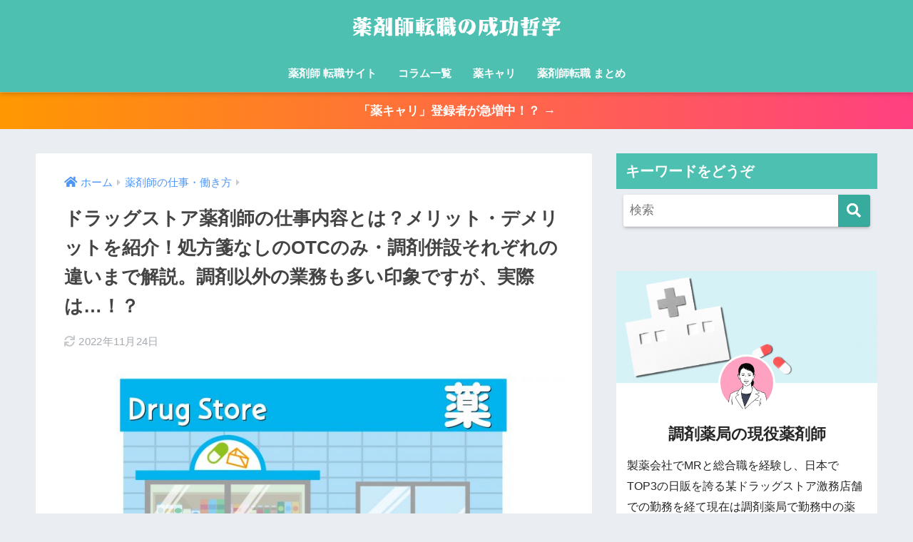

--- FILE ---
content_type: text/html; charset=UTF-8
request_url: https://xn--gmq12gpyni9n8zxp4gxxq.tokyo/%E3%83%89%E3%83%A9%E3%83%83%E3%82%B0%E3%82%B9%E3%83%88%E3%82%A2%E3%81%A7%E5%83%8D%E3%81%8F%E8%96%AC%E5%89%A4%E5%B8%AB%E3%81%AE%E4%BB%95%E4%BA%8B%E5%86%85%E5%AE%B9/
body_size: 43978
content:
<!doctype html>
<!--[if lt IE 7]><html dir="ltr" lang="ja"
	prefix="og: https://ogp.me/ns#"  class="no-js lt-ie9 lt-ie8 lt-ie7"><![endif]-->
<!--[if (IE 7)&!(IEMobile)]><html dir="ltr" lang="ja"
	prefix="og: https://ogp.me/ns#"  class="no-js lt-ie9 lt-ie8"><![endif]-->
<!--[if (IE 8)&!(IEMobile)]><html dir="ltr" lang="ja"
	prefix="og: https://ogp.me/ns#"  class="no-js lt-ie9"><![endif]-->
<!--[if gt IE 8]><!--><html dir="ltr" lang="ja" prefix="og: https://ogp.me/ns#" class="no-js"><!--<![endif]-->
<head>
<meta charset="utf-8">
<meta http-equiv="X-UA-Compatible" content="IE=edge">
<meta name="HandheldFriendly" content="True">
<meta name="MobileOptimized" content="320">
<meta name="viewport" content="width=device-width, initial-scale=1 ,viewport-fit=cover"/>
<meta name="msapplication-TileColor" content="#37ab9d">
<meta name="theme-color" content="#37ab9d">
<link rel="pingback" href="https://xn--gmq12gpyni9n8zxp4gxxq.tokyo/xmlrpc.php">
<title>ドラッグストア薬剤師の仕事内容とは？メリット・デメリットを紹介！処方箋なしのOTCのみ・調剤併設それぞれの違いまで解説。調剤以外の業務も多い印象ですが、実際は…！？ | 薬剤師転職の成功哲学</title>
<!-- All in One SEO 4.2.7.1 - aioseo.com -->
<meta name="description" content="「ドラッグストアではどんな仕事をするの？」と疑問に思っているかたに向けて、元ドラッグストア薬剤師がドラッグストアの特徴や仕事内容をおOTC専門店と調剤併設店とにわけて解説しています。ドラッグストア薬剤師は高年収なのかについても記載。仕事内容、年収などが詳しくわかります。"/>
<meta name="robots" content="max-image-preview:large"/>
<link rel="canonical" href="https://xn--gmq12gpyni9n8zxp4gxxq.tokyo/%e3%83%89%e3%83%a9%e3%83%83%e3%82%b0%e3%82%b9%e3%83%88%e3%82%a2%e3%81%a7%e5%83%8d%e3%81%8f%e8%96%ac%e5%89%a4%e5%b8%ab%e3%81%ae%e4%bb%95%e4%ba%8b%e5%86%85%e5%ae%b9/"/>
<meta name="generator" content="All in One SEO (AIOSEO) 4.2.7.1 "/>
<meta property="og:locale" content="ja_JP"/>
<meta property="og:site_name" content="薬剤師転職の成功哲学 | 薬剤師転職サイトおすすめの17社を徹底比較【2023年最新情報】"/>
<meta property="og:type" content="article"/>
<meta property="og:title" content="ドラッグストア薬剤師の仕事内容とは？メリット・デメリットを紹介！処方箋なしのOTCのみ・調剤併設それぞれの違いまで解説。調剤以外の業務も多い印象ですが、実際は…！？ | 薬剤師転職の成功哲学"/>
<meta property="og:description" content="「ドラッグストアではどんな仕事をするの？」と疑問に思っているかたに向けて、元ドラッグストア薬剤師がドラッグストアの特徴や仕事内容をおOTC専門店と調剤併設店とにわけて解説しています。ドラッグストア薬剤師は高年収なのかについても記載。仕事内容、年収などが詳しくわかります。"/>
<meta property="og:url" content="https://xn--gmq12gpyni9n8zxp4gxxq.tokyo/%e3%83%89%e3%83%a9%e3%83%83%e3%82%b0%e3%82%b9%e3%83%88%e3%82%a2%e3%81%a7%e5%83%8d%e3%81%8f%e8%96%ac%e5%89%a4%e5%b8%ab%e3%81%ae%e4%bb%95%e4%ba%8b%e5%86%85%e5%ae%b9/"/>
<meta property="og:image" content="https://薬剤師転職求人.tokyo/wp-content/uploads/2018/08/eyeca_02-768x403.jpg"/>
<meta property="og:image:secure_url" content="https://薬剤師転職求人.tokyo/wp-content/uploads/2018/08/eyeca_02-768x403.jpg"/>
<meta property="article:published_time" content="2020-06-11T15:54:28+00:00"/>
<meta property="article:modified_time" content="2022-11-23T15:09:33+00:00"/>
<meta name="twitter:card" content="summary_large_image"/>
<meta name="twitter:title" content="ドラッグストア薬剤師の仕事内容とは？メリット・デメリットを紹介！処方箋なしのOTCのみ・調剤併設それぞれの違いまで解説。調剤以外の業務も多い印象ですが、実際は…！？ | 薬剤師転職の成功哲学"/>
<meta name="twitter:description" content="「ドラッグストアではどんな仕事をするの？」と疑問に思っているかたに向けて、元ドラッグストア薬剤師がドラッグストアの特徴や仕事内容をおOTC専門店と調剤併設店とにわけて解説しています。ドラッグストア薬剤師は高年収なのかについても記載。仕事内容、年収などが詳しくわかります。"/>
<meta name="twitter:image" content="https://薬剤師転職求人.tokyo/wp-content/uploads/2018/08/eyeca_02-768x403.jpg"/>
<style type="text/css">img.wp-smiley,img.emoji{display:inline!important;border:none!important;box-shadow:none!important;height:1em!important;width:1em!important;margin:0 .07em!important;vertical-align:-.1em!important;background:none!important;padding:0!important}</style><link rel='stylesheet' id='sng-stylesheet-css' href='https://xn--gmq12gpyni9n8zxp4gxxq.tokyo/wp-content/themes/sango-theme/style.css?ver2_19_5' type='text/css' media='all'/><link rel='stylesheet' id='sng-option-css' href='https://xn--gmq12gpyni9n8zxp4gxxq.tokyo/wp-content/themes/sango-theme/entry-option.css?ver2_19_5' type='text/css' media='all'/><link rel='stylesheet' id='sng-googlefonts-css' href='https://fonts.googleapis.com/css?family=Quicksand%3A500%2C700&#038;display=swap' type='text/css' media='all'/><link rel='stylesheet' id='sng-fontawesome-css' href='https://use.fontawesome.com/releases/v5.11.2/css/all.css' type='text/css' media='all'/><link rel='stylesheet' id='wp-block-library-css' href='https://xn--gmq12gpyni9n8zxp4gxxq.tokyo/wp-includes/css/dist/block-library/style.min.css?ver=6.2.8' type='text/css' media='all'/><link rel='stylesheet' id='sango_theme_gutenberg-style-css' href='https://xn--gmq12gpyni9n8zxp4gxxq.tokyo/wp-content/plugins/sango-theme-gutenberg/dist/build/style-blocks.css?version=1.69.14' type='text/css' media='all'/><style id='sango_theme_gutenberg-style-inline-css' type='text/css'>.is-style-sango-list-main-color li:before{background-color:#37ab9d}.is-style-sango-list-accent-color li:before{background-color:#ffc042}.sgb-label-main-c{background-color:#37ab9d}.sgb-label-accent-c{background-color:#ffc042}</style><link rel='stylesheet' id='classic-theme-styles-css' href='https://xn--gmq12gpyni9n8zxp4gxxq.tokyo/wp-includes/css/classic-themes.min.css?ver=6.2.8' type='text/css' media='all'/><style id='global-styles-inline-css' type='text/css'>body{--wp--preset--color--black:#000;--wp--preset--color--cyan-bluish-gray:#abb8c3;--wp--preset--color--white:#fff;--wp--preset--color--pale-pink:#f78da7;--wp--preset--color--vivid-red:#cf2e2e;--wp--preset--color--luminous-vivid-orange:#ff6900;--wp--preset--color--luminous-vivid-amber:#fcb900;--wp--preset--color--light-green-cyan:#7bdcb5;--wp--preset--color--vivid-green-cyan:#00d084;--wp--preset--color--pale-cyan-blue:#8ed1fc;--wp--preset--color--vivid-cyan-blue:#0693e3;--wp--preset--color--vivid-purple:#9b51e0;--wp--preset--color--sango-main:#37ab9d;--wp--preset--color--sango-pastel:#4dc0b2;--wp--preset--color--sango-accent:#ffc042;--wp--preset--color--sango-black:#333;--wp--preset--color--sango-gray:gray;--wp--preset--color--sango-silver:whitesmoke;--wp--preset--gradient--vivid-cyan-blue-to-vivid-purple:linear-gradient(135deg,rgba(6,147,227,1) 0%,#9b51e0 100%);--wp--preset--gradient--light-green-cyan-to-vivid-green-cyan:linear-gradient(135deg,#7adcb4 0%,#00d082 100%);--wp--preset--gradient--luminous-vivid-amber-to-luminous-vivid-orange:linear-gradient(135deg,rgba(252,185,0,1) 0%,rgba(255,105,0,1) 100%);--wp--preset--gradient--luminous-vivid-orange-to-vivid-red:linear-gradient(135deg,rgba(255,105,0,1) 0%,#cf2e2e 100%);--wp--preset--gradient--very-light-gray-to-cyan-bluish-gray:linear-gradient(135deg,#eee 0%,#a9b8c3 100%);--wp--preset--gradient--cool-to-warm-spectrum:linear-gradient(135deg,#4aeadc 0%,#9778d1 20%,#cf2aba 40%,#ee2c82 60%,#fb6962 80%,#fef84c 100%);--wp--preset--gradient--blush-light-purple:linear-gradient(135deg,#ffceec 0%,#9896f0 100%);--wp--preset--gradient--blush-bordeaux:linear-gradient(135deg,#fecda5 0%,#fe2d2d 50%,#6b003e 100%);--wp--preset--gradient--luminous-dusk:linear-gradient(135deg,#ffcb70 0%,#c751c0 50%,#4158d0 100%);--wp--preset--gradient--pale-ocean:linear-gradient(135deg,#fff5cb 0%,#b6e3d4 50%,#33a7b5 100%);--wp--preset--gradient--electric-grass:linear-gradient(135deg,#caf880 0%,#71ce7e 100%);--wp--preset--gradient--midnight:linear-gradient(135deg,#020381 0%,#2874fc 100%);--wp--preset--duotone--dark-grayscale:url(#wp-duotone-dark-grayscale);--wp--preset--duotone--grayscale:url(#wp-duotone-grayscale);--wp--preset--duotone--purple-yellow:url(#wp-duotone-purple-yellow);--wp--preset--duotone--blue-red:url(#wp-duotone-blue-red);--wp--preset--duotone--midnight:url(#wp-duotone-midnight);--wp--preset--duotone--magenta-yellow:url(#wp-duotone-magenta-yellow);--wp--preset--duotone--purple-green:url(#wp-duotone-purple-green);--wp--preset--duotone--blue-orange:url(#wp-duotone-blue-orange);--wp--preset--font-size--small:13px;--wp--preset--font-size--medium:20px;--wp--preset--font-size--large:36px;--wp--preset--font-size--x-large:42px;--wp--preset--spacing--20:.44rem;--wp--preset--spacing--30:.67rem;--wp--preset--spacing--40:1rem;--wp--preset--spacing--50:1.5rem;--wp--preset--spacing--60:2.25rem;--wp--preset--spacing--70:3.38rem;--wp--preset--spacing--80:5.06rem;--wp--preset--shadow--natural:6px 6px 9px rgba(0,0,0,.2);--wp--preset--shadow--deep:12px 12px 50px rgba(0,0,0,.4);--wp--preset--shadow--sharp:6px 6px 0 rgba(0,0,0,.2);--wp--preset--shadow--outlined:6px 6px 0 -3px rgba(255,255,255,1) , 6px 6px rgba(0,0,0,1);--wp--preset--shadow--crisp:6px 6px 0 rgba(0,0,0,1)}:where(.is-layout-flex){gap:.5em}body .is-layout-flow>.alignleft{float:left;margin-inline-start:0;margin-inline-end:2em}body .is-layout-flow>.alignright{float:right;margin-inline-start:2em;margin-inline-end:0}body .is-layout-flow>.aligncenter{margin-left:auto!important;margin-right:auto!important}body .is-layout-constrained>.alignleft{float:left;margin-inline-start:0;margin-inline-end:2em}body .is-layout-constrained>.alignright{float:right;margin-inline-start:2em;margin-inline-end:0}body .is-layout-constrained>.aligncenter{margin-left:auto!important;margin-right:auto!important}body .is-layout-constrained > :where(:not(.alignleft):not(.alignright):not(.alignfull)){max-width:var(--wp--style--global--content-size);margin-left:auto!important;margin-right:auto!important}body .is-layout-constrained>.alignwide{max-width:var(--wp--style--global--wide-size)}body .is-layout-flex{display:flex}body .is-layout-flex{flex-wrap:wrap;align-items:center}body .is-layout-flex>*{margin:0}:where(.wp-block-columns.is-layout-flex){gap:2em}.has-black-color{color:var(--wp--preset--color--black)!important}.has-cyan-bluish-gray-color{color:var(--wp--preset--color--cyan-bluish-gray)!important}.has-white-color{color:var(--wp--preset--color--white)!important}.has-pale-pink-color{color:var(--wp--preset--color--pale-pink)!important}.has-vivid-red-color{color:var(--wp--preset--color--vivid-red)!important}.has-luminous-vivid-orange-color{color:var(--wp--preset--color--luminous-vivid-orange)!important}.has-luminous-vivid-amber-color{color:var(--wp--preset--color--luminous-vivid-amber)!important}.has-light-green-cyan-color{color:var(--wp--preset--color--light-green-cyan)!important}.has-vivid-green-cyan-color{color:var(--wp--preset--color--vivid-green-cyan)!important}.has-pale-cyan-blue-color{color:var(--wp--preset--color--pale-cyan-blue)!important}.has-vivid-cyan-blue-color{color:var(--wp--preset--color--vivid-cyan-blue)!important}.has-vivid-purple-color{color:var(--wp--preset--color--vivid-purple)!important}.has-black-background-color{background-color:var(--wp--preset--color--black)!important}.has-cyan-bluish-gray-background-color{background-color:var(--wp--preset--color--cyan-bluish-gray)!important}.has-white-background-color{background-color:var(--wp--preset--color--white)!important}.has-pale-pink-background-color{background-color:var(--wp--preset--color--pale-pink)!important}.has-vivid-red-background-color{background-color:var(--wp--preset--color--vivid-red)!important}.has-luminous-vivid-orange-background-color{background-color:var(--wp--preset--color--luminous-vivid-orange)!important}.has-luminous-vivid-amber-background-color{background-color:var(--wp--preset--color--luminous-vivid-amber)!important}.has-light-green-cyan-background-color{background-color:var(--wp--preset--color--light-green-cyan)!important}.has-vivid-green-cyan-background-color{background-color:var(--wp--preset--color--vivid-green-cyan)!important}.has-pale-cyan-blue-background-color{background-color:var(--wp--preset--color--pale-cyan-blue)!important}.has-vivid-cyan-blue-background-color{background-color:var(--wp--preset--color--vivid-cyan-blue)!important}.has-vivid-purple-background-color{background-color:var(--wp--preset--color--vivid-purple)!important}.has-black-border-color{border-color:var(--wp--preset--color--black)!important}.has-cyan-bluish-gray-border-color{border-color:var(--wp--preset--color--cyan-bluish-gray)!important}.has-white-border-color{border-color:var(--wp--preset--color--white)!important}.has-pale-pink-border-color{border-color:var(--wp--preset--color--pale-pink)!important}.has-vivid-red-border-color{border-color:var(--wp--preset--color--vivid-red)!important}.has-luminous-vivid-orange-border-color{border-color:var(--wp--preset--color--luminous-vivid-orange)!important}.has-luminous-vivid-amber-border-color{border-color:var(--wp--preset--color--luminous-vivid-amber)!important}.has-light-green-cyan-border-color{border-color:var(--wp--preset--color--light-green-cyan)!important}.has-vivid-green-cyan-border-color{border-color:var(--wp--preset--color--vivid-green-cyan)!important}.has-pale-cyan-blue-border-color{border-color:var(--wp--preset--color--pale-cyan-blue)!important}.has-vivid-cyan-blue-border-color{border-color:var(--wp--preset--color--vivid-cyan-blue)!important}.has-vivid-purple-border-color{border-color:var(--wp--preset--color--vivid-purple)!important}.has-vivid-cyan-blue-to-vivid-purple-gradient-background{background:var(--wp--preset--gradient--vivid-cyan-blue-to-vivid-purple)!important}.has-light-green-cyan-to-vivid-green-cyan-gradient-background{background:var(--wp--preset--gradient--light-green-cyan-to-vivid-green-cyan)!important}.has-luminous-vivid-amber-to-luminous-vivid-orange-gradient-background{background:var(--wp--preset--gradient--luminous-vivid-amber-to-luminous-vivid-orange)!important}.has-luminous-vivid-orange-to-vivid-red-gradient-background{background:var(--wp--preset--gradient--luminous-vivid-orange-to-vivid-red)!important}.has-very-light-gray-to-cyan-bluish-gray-gradient-background{background:var(--wp--preset--gradient--very-light-gray-to-cyan-bluish-gray)!important}.has-cool-to-warm-spectrum-gradient-background{background:var(--wp--preset--gradient--cool-to-warm-spectrum)!important}.has-blush-light-purple-gradient-background{background:var(--wp--preset--gradient--blush-light-purple)!important}.has-blush-bordeaux-gradient-background{background:var(--wp--preset--gradient--blush-bordeaux)!important}.has-luminous-dusk-gradient-background{background:var(--wp--preset--gradient--luminous-dusk)!important}.has-pale-ocean-gradient-background{background:var(--wp--preset--gradient--pale-ocean)!important}.has-electric-grass-gradient-background{background:var(--wp--preset--gradient--electric-grass)!important}.has-midnight-gradient-background{background:var(--wp--preset--gradient--midnight)!important}.has-small-font-size{font-size:var(--wp--preset--font-size--small)!important}.has-medium-font-size{font-size:var(--wp--preset--font-size--medium)!important}.has-large-font-size{font-size:var(--wp--preset--font-size--large)!important}.has-x-large-font-size{font-size:var(--wp--preset--font-size--x-large)!important}.wp-block-navigation a:where(:not(.wp-element-button)){color:inherit}:where(.wp-block-columns.is-layout-flex){gap:2em}.wp-block-pullquote{font-size:1.5em;line-height:1.6}</style><link rel='stylesheet' id='contact-form-7-css' href='https://xn--gmq12gpyni9n8zxp4gxxq.tokyo/wp-content/plugins/contact-form-7/includes/css/styles.css' type='text/css' media='all'/><link rel='stylesheet' id='toc-screen-css' href='https://xn--gmq12gpyni9n8zxp4gxxq.tokyo/wp-content/plugins/table-of-contents-plus/screen.min.css' type='text/css' media='all'/><link rel='stylesheet' id='child-style-css' href='https://xn--gmq12gpyni9n8zxp4gxxq.tokyo/wp-content/themes/sango-theme-child/style.css' type='text/css' media='all'/><link rel='stylesheet' id='tablepress-default-css' href='https://xn--gmq12gpyni9n8zxp4gxxq.tokyo/wp-content/plugins/tablepress/css/default.min.css' type='text/css' media='all'/><script type="application/ld+json" class="aioseo-schema">
			{"@context":"https:\/\/schema.org","@graph":[{"@type":"Article","@id":"https:\/\/xn--gmq12gpyni9n8zxp4gxxq.tokyo\/%e3%83%89%e3%83%a9%e3%83%83%e3%82%b0%e3%82%b9%e3%83%88%e3%82%a2%e3%81%a7%e5%83%8d%e3%81%8f%e8%96%ac%e5%89%a4%e5%b8%ab%e3%81%ae%e4%bb%95%e4%ba%8b%e5%86%85%e5%ae%b9\/#article","name":"\u30c9\u30e9\u30c3\u30b0\u30b9\u30c8\u30a2\u85ac\u5264\u5e2b\u306e\u4ed5\u4e8b\u5185\u5bb9\u3068\u306f\uff1f\u30e1\u30ea\u30c3\u30c8\u30fb\u30c7\u30e1\u30ea\u30c3\u30c8\u3092\u7d39\u4ecb\uff01\u51e6\u65b9\u7b8b\u306a\u3057\u306eOTC\u306e\u307f\u30fb\u8abf\u5264\u4f75\u8a2d\u305d\u308c\u305e\u308c\u306e\u9055\u3044\u307e\u3067\u89e3\u8aac\u3002\u8abf\u5264\u4ee5\u5916\u306e\u696d\u52d9\u3082\u591a\u3044\u5370\u8c61\u3067\u3059\u304c\u3001\u5b9f\u969b\u306f\u2026\uff01\uff1f | \u85ac\u5264\u5e2b\u8ee2\u8077\u306e\u6210\u529f\u54f2\u5b66","headline":"\u30c9\u30e9\u30c3\u30b0\u30b9\u30c8\u30a2\u85ac\u5264\u5e2b\u306e\u4ed5\u4e8b\u5185\u5bb9\u3068\u306f\uff1f\u30e1\u30ea\u30c3\u30c8\u30fb\u30c7\u30e1\u30ea\u30c3\u30c8\u3092\u7d39\u4ecb\uff01\u51e6\u65b9\u7b8b\u306a\u3057\u306eOTC\u306e\u307f\u30fb\u8abf\u5264\u4f75\u8a2d\u305d\u308c\u305e\u308c\u306e\u9055\u3044\u307e\u3067\u89e3\u8aac\u3002\u8abf\u5264\u4ee5\u5916\u306e\u696d\u52d9\u3082\u591a\u3044\u5370\u8c61\u3067\u3059\u304c\u3001\u5b9f\u969b\u306f\u2026\uff01\uff1f","author":{"@id":"https:\/\/xn--gmq12gpyni9n8zxp4gxxq.tokyo\/author\/editor_001\/#author"},"publisher":{"@id":"https:\/\/xn--gmq12gpyni9n8zxp4gxxq.tokyo\/#organization"},"image":{"@type":"ImageObject","url":"https:\/\/xn--gmq12gpyni9n8zxp4gxxq.tokyo\/wp-content\/uploads\/2018\/09\/528732.jpg","width":1600,"height":992},"datePublished":"2020-06-11T15:54:28+09:00","dateModified":"2022-11-23T15:09:33+09:00","inLanguage":"ja","mainEntityOfPage":{"@id":"https:\/\/xn--gmq12gpyni9n8zxp4gxxq.tokyo\/%e3%83%89%e3%83%a9%e3%83%83%e3%82%b0%e3%82%b9%e3%83%88%e3%82%a2%e3%81%a7%e5%83%8d%e3%81%8f%e8%96%ac%e5%89%a4%e5%b8%ab%e3%81%ae%e4%bb%95%e4%ba%8b%e5%86%85%e5%ae%b9\/#webpage"},"isPartOf":{"@id":"https:\/\/xn--gmq12gpyni9n8zxp4gxxq.tokyo\/%e3%83%89%e3%83%a9%e3%83%83%e3%82%b0%e3%82%b9%e3%83%88%e3%82%a2%e3%81%a7%e5%83%8d%e3%81%8f%e8%96%ac%e5%89%a4%e5%b8%ab%e3%81%ae%e4%bb%95%e4%ba%8b%e5%86%85%e5%ae%b9\/#webpage"},"articleSection":"\u85ac\u5264\u5e2b\u306e\u4ed5\u4e8b\u30fb\u50cd\u304d\u65b9, OTC, \u30c7\u30e1\u30ea\u30c3\u30c8, \u30c9\u30e9\u30c3\u30b0\u30b9\u30c8\u30a2, \u30e1\u30ea\u30c3\u30c8, \u4ed5\u4e8b\u5185\u5bb9, \u85ac\u5264\u5e2b, \u8abf\u5264\u4f75\u8a2d"},{"@type":"BreadcrumbList","@id":"https:\/\/xn--gmq12gpyni9n8zxp4gxxq.tokyo\/%e3%83%89%e3%83%a9%e3%83%83%e3%82%b0%e3%82%b9%e3%83%88%e3%82%a2%e3%81%a7%e5%83%8d%e3%81%8f%e8%96%ac%e5%89%a4%e5%b8%ab%e3%81%ae%e4%bb%95%e4%ba%8b%e5%86%85%e5%ae%b9\/#breadcrumblist","itemListElement":[{"@type":"ListItem","@id":"https:\/\/xn--gmq12gpyni9n8zxp4gxxq.tokyo\/#listItem","position":1,"item":{"@type":"WebPage","@id":"https:\/\/xn--gmq12gpyni9n8zxp4gxxq.tokyo\/","name":"\u30db\u30fc\u30e0","description":"\u85ac\u5264\u5e2b\u8ee2\u8077\u30b5\u30a4\u30c8\u304a\u3059\u3059\u3081\u306e16\u793e\u3092\u5fb9\u5e95\u6bd4\u8f03 2021\u5e74\u6700\u65b0\u30e9\u30f3\u30ad\u30f3\u30b0 \u8ee2\u8077\u30b5\u30a4\u30c8\u3092\u5229\u7528\u3057\u305f\u3053\u3068\u306e\u3042\u308b\u85ac\u5264\u5e2b\u306b\u30a2\u30f3\u30b1\u30fc\u30c8\u3092\u5b9f\u65bd \u85ac\u5264\u5e2b\u306b\u4eba\u6c17\u306e\u8077\u5834\u3084\u8abf\u5264\u85ac\u5c40\u3001\u75c5\u9662\u30fb\u30af\u30ea\u30cb\u30c3\u30af\u3001\u30c9\u30e9\u30c3\u30b0\u30b9\u30c8\u30a2\u3001\u4f01\u696d\u306b\u8ee2\u8077\u3057\u305f\u3044\u85ac\u5264\u5e2b\u306b\u304a\u3059\u3059\u3081\u306e\u8ee2\u8077\u30b5\u30a4\u30c8\u3092\u89e3\u8aac \u96c7\u7528\u5f62\u614b\u5225\u3084\u5e74\u53ce600\u4e07\u5186\u4ee5\u4e0a\u3092\u76ee\u6307\u3059\u305f\u3081\u306e\u8ee2\u8077\u30b5\u30a4\u30c8\u306e\u5229\u7528\u65b9\u6cd5\u3092\u8a73\u3057\u304f\u89e3\u8aac","url":"https:\/\/xn--gmq12gpyni9n8zxp4gxxq.tokyo\/"},"nextItem":"https:\/\/xn--gmq12gpyni9n8zxp4gxxq.tokyo\/%e3%83%89%e3%83%a9%e3%83%83%e3%82%b0%e3%82%b9%e3%83%88%e3%82%a2%e3%81%a7%e5%83%8d%e3%81%8f%e8%96%ac%e5%89%a4%e5%b8%ab%e3%81%ae%e4%bb%95%e4%ba%8b%e5%86%85%e5%ae%b9\/#listItem"},{"@type":"ListItem","@id":"https:\/\/xn--gmq12gpyni9n8zxp4gxxq.tokyo\/%e3%83%89%e3%83%a9%e3%83%83%e3%82%b0%e3%82%b9%e3%83%88%e3%82%a2%e3%81%a7%e5%83%8d%e3%81%8f%e8%96%ac%e5%89%a4%e5%b8%ab%e3%81%ae%e4%bb%95%e4%ba%8b%e5%86%85%e5%ae%b9\/#listItem","position":2,"item":{"@type":"WebPage","@id":"https:\/\/xn--gmq12gpyni9n8zxp4gxxq.tokyo\/%e3%83%89%e3%83%a9%e3%83%83%e3%82%b0%e3%82%b9%e3%83%88%e3%82%a2%e3%81%a7%e5%83%8d%e3%81%8f%e8%96%ac%e5%89%a4%e5%b8%ab%e3%81%ae%e4%bb%95%e4%ba%8b%e5%86%85%e5%ae%b9\/","name":"\u30c9\u30e9\u30c3\u30b0\u30b9\u30c8\u30a2\u85ac\u5264\u5e2b\u306e\u4ed5\u4e8b\u5185\u5bb9\u3068\u306f\uff1f\u30e1\u30ea\u30c3\u30c8\u30fb\u30c7\u30e1\u30ea\u30c3\u30c8\u3092\u7d39\u4ecb\uff01\u51e6\u65b9\u7b8b\u306a\u3057\u306eOTC\u306e\u307f\u30fb\u8abf\u5264\u4f75\u8a2d\u305d\u308c\u305e\u308c\u306e\u9055\u3044\u307e\u3067\u89e3\u8aac\u3002\u8abf\u5264\u4ee5\u5916\u306e\u696d\u52d9\u3082\u591a\u3044\u5370\u8c61\u3067\u3059\u304c\u3001\u5b9f\u969b\u306f\u2026\uff01\uff1f","description":"\u300c\u30c9\u30e9\u30c3\u30b0\u30b9\u30c8\u30a2\u3067\u306f\u3069\u3093\u306a\u4ed5\u4e8b\u3092\u3059\u308b\u306e\uff1f\u300d\u3068\u7591\u554f\u306b\u601d\u3063\u3066\u3044\u308b\u304b\u305f\u306b\u5411\u3051\u3066\u3001\u5143\u30c9\u30e9\u30c3\u30b0\u30b9\u30c8\u30a2\u85ac\u5264\u5e2b\u304c\u30c9\u30e9\u30c3\u30b0\u30b9\u30c8\u30a2\u306e\u7279\u5fb4\u3084\u4ed5\u4e8b\u5185\u5bb9\u3092\u304aOTC\u5c02\u9580\u5e97\u3068\u8abf\u5264\u4f75\u8a2d\u5e97\u3068\u306b\u308f\u3051\u3066\u89e3\u8aac\u3057\u3066\u3044\u307e\u3059\u3002\u30c9\u30e9\u30c3\u30b0\u30b9\u30c8\u30a2\u85ac\u5264\u5e2b\u306f\u9ad8\u5e74\u53ce\u306a\u306e\u304b\u306b\u3064\u3044\u3066\u3082\u8a18\u8f09\u3002\u4ed5\u4e8b\u5185\u5bb9\u3001\u5e74\u53ce\u306a\u3069\u304c\u8a73\u3057\u304f\u308f\u304b\u308a\u307e\u3059\u3002","url":"https:\/\/xn--gmq12gpyni9n8zxp4gxxq.tokyo\/%e3%83%89%e3%83%a9%e3%83%83%e3%82%b0%e3%82%b9%e3%83%88%e3%82%a2%e3%81%a7%e5%83%8d%e3%81%8f%e8%96%ac%e5%89%a4%e5%b8%ab%e3%81%ae%e4%bb%95%e4%ba%8b%e5%86%85%e5%ae%b9\/"},"previousItem":"https:\/\/xn--gmq12gpyni9n8zxp4gxxq.tokyo\/#listItem"}]},{"@type":"Organization","@id":"https:\/\/xn--gmq12gpyni9n8zxp4gxxq.tokyo\/#organization","name":"\u85ac\u5264\u5e2b\u8ee2\u8077\u306e\u6210\u529f\u65b9\u6cd5\u30fb\u304a\u3059\u3059\u3081\u8ee2\u8077\u30b5\u30a4\u30c8\u3068\u4f7f\u3044\u65b9","url":"https:\/\/xn--gmq12gpyni9n8zxp4gxxq.tokyo\/","logo":{"@type":"ImageObject","url":"https:\/\/\u85ac\u5264\u5e2b\u8ee2\u8077\u6c42\u4eba.tokyo\/wp-content\/uploads\/2018\/08\/eyeca_02-768x403.jpg","@id":"https:\/\/xn--gmq12gpyni9n8zxp4gxxq.tokyo\/#organizationLogo"},"image":{"@id":"https:\/\/xn--gmq12gpyni9n8zxp4gxxq.tokyo\/#organizationLogo"}},{"@type":"WebPage","@id":"https:\/\/xn--gmq12gpyni9n8zxp4gxxq.tokyo\/%e3%83%89%e3%83%a9%e3%83%83%e3%82%b0%e3%82%b9%e3%83%88%e3%82%a2%e3%81%a7%e5%83%8d%e3%81%8f%e8%96%ac%e5%89%a4%e5%b8%ab%e3%81%ae%e4%bb%95%e4%ba%8b%e5%86%85%e5%ae%b9\/#webpage","url":"https:\/\/xn--gmq12gpyni9n8zxp4gxxq.tokyo\/%e3%83%89%e3%83%a9%e3%83%83%e3%82%b0%e3%82%b9%e3%83%88%e3%82%a2%e3%81%a7%e5%83%8d%e3%81%8f%e8%96%ac%e5%89%a4%e5%b8%ab%e3%81%ae%e4%bb%95%e4%ba%8b%e5%86%85%e5%ae%b9\/","name":"\u30c9\u30e9\u30c3\u30b0\u30b9\u30c8\u30a2\u85ac\u5264\u5e2b\u306e\u4ed5\u4e8b\u5185\u5bb9\u3068\u306f\uff1f\u30e1\u30ea\u30c3\u30c8\u30fb\u30c7\u30e1\u30ea\u30c3\u30c8\u3092\u7d39\u4ecb\uff01\u51e6\u65b9\u7b8b\u306a\u3057\u306eOTC\u306e\u307f\u30fb\u8abf\u5264\u4f75\u8a2d\u305d\u308c\u305e\u308c\u306e\u9055\u3044\u307e\u3067\u89e3\u8aac\u3002\u8abf\u5264\u4ee5\u5916\u306e\u696d\u52d9\u3082\u591a\u3044\u5370\u8c61\u3067\u3059\u304c\u3001\u5b9f\u969b\u306f\u2026\uff01\uff1f | \u85ac\u5264\u5e2b\u8ee2\u8077\u306e\u6210\u529f\u54f2\u5b66","description":"\u300c\u30c9\u30e9\u30c3\u30b0\u30b9\u30c8\u30a2\u3067\u306f\u3069\u3093\u306a\u4ed5\u4e8b\u3092\u3059\u308b\u306e\uff1f\u300d\u3068\u7591\u554f\u306b\u601d\u3063\u3066\u3044\u308b\u304b\u305f\u306b\u5411\u3051\u3066\u3001\u5143\u30c9\u30e9\u30c3\u30b0\u30b9\u30c8\u30a2\u85ac\u5264\u5e2b\u304c\u30c9\u30e9\u30c3\u30b0\u30b9\u30c8\u30a2\u306e\u7279\u5fb4\u3084\u4ed5\u4e8b\u5185\u5bb9\u3092\u304aOTC\u5c02\u9580\u5e97\u3068\u8abf\u5264\u4f75\u8a2d\u5e97\u3068\u306b\u308f\u3051\u3066\u89e3\u8aac\u3057\u3066\u3044\u307e\u3059\u3002\u30c9\u30e9\u30c3\u30b0\u30b9\u30c8\u30a2\u85ac\u5264\u5e2b\u306f\u9ad8\u5e74\u53ce\u306a\u306e\u304b\u306b\u3064\u3044\u3066\u3082\u8a18\u8f09\u3002\u4ed5\u4e8b\u5185\u5bb9\u3001\u5e74\u53ce\u306a\u3069\u304c\u8a73\u3057\u304f\u308f\u304b\u308a\u307e\u3059\u3002","inLanguage":"ja","isPartOf":{"@id":"https:\/\/xn--gmq12gpyni9n8zxp4gxxq.tokyo\/#website"},"breadcrumb":{"@id":"https:\/\/xn--gmq12gpyni9n8zxp4gxxq.tokyo\/%e3%83%89%e3%83%a9%e3%83%83%e3%82%b0%e3%82%b9%e3%83%88%e3%82%a2%e3%81%a7%e5%83%8d%e3%81%8f%e8%96%ac%e5%89%a4%e5%b8%ab%e3%81%ae%e4%bb%95%e4%ba%8b%e5%86%85%e5%ae%b9\/#breadcrumblist"},"author":"https:\/\/xn--gmq12gpyni9n8zxp4gxxq.tokyo\/author\/editor_001\/#author","creator":"https:\/\/xn--gmq12gpyni9n8zxp4gxxq.tokyo\/author\/editor_001\/#author","image":{"@type":"ImageObject","url":"https:\/\/xn--gmq12gpyni9n8zxp4gxxq.tokyo\/wp-content\/uploads\/2018\/09\/528732.jpg","@id":"https:\/\/xn--gmq12gpyni9n8zxp4gxxq.tokyo\/#mainImage","width":1600,"height":992},"primaryImageOfPage":{"@id":"https:\/\/xn--gmq12gpyni9n8zxp4gxxq.tokyo\/%e3%83%89%e3%83%a9%e3%83%83%e3%82%b0%e3%82%b9%e3%83%88%e3%82%a2%e3%81%a7%e5%83%8d%e3%81%8f%e8%96%ac%e5%89%a4%e5%b8%ab%e3%81%ae%e4%bb%95%e4%ba%8b%e5%86%85%e5%ae%b9\/#mainImage"},"datePublished":"2020-06-11T15:54:28+09:00","dateModified":"2022-11-23T15:09:33+09:00"},{"@type":"WebSite","@id":"https:\/\/xn--gmq12gpyni9n8zxp4gxxq.tokyo\/#website","url":"https:\/\/xn--gmq12gpyni9n8zxp4gxxq.tokyo\/","name":"\u85ac\u5264\u5e2b\u8ee2\u8077\u306e\u6210\u529f\u54f2\u5b66","description":"\u85ac\u5264\u5e2b\u8ee2\u8077\u30b5\u30a4\u30c8\u304a\u3059\u3059\u3081\u306e17\u793e\u3092\u5fb9\u5e95\u6bd4\u8f03\u30102023\u5e74\u6700\u65b0\u60c5\u5831\u3011","inLanguage":"ja","publisher":{"@id":"https:\/\/xn--gmq12gpyni9n8zxp4gxxq.tokyo\/#organization"}}]}
		</script>
<!-- All in One SEO -->
<link rel='dns-prefetch' href='//use.fontawesome.com'/>
<link rel="alternate" type="application/rss+xml" title="薬剤師転職の成功哲学 &raquo; フィード" href="https://xn--gmq12gpyni9n8zxp4gxxq.tokyo/feed/"/>
<link rel="alternate" type="application/rss+xml" title="薬剤師転職の成功哲学 &raquo; コメントフィード" href="https://xn--gmq12gpyni9n8zxp4gxxq.tokyo/comments/feed/"/>
<script data-pagespeed-orig-type="text/javascript" type="text/psajs" data-pagespeed-orig-index="0">window._wpemojiSettings={"baseUrl":"https:\/\/s.w.org\/images\/core\/emoji\/14.0.0\/72x72\/","ext":".png","svgUrl":"https:\/\/s.w.org\/images\/core\/emoji\/14.0.0\/svg\/","svgExt":".svg","source":{"concatemoji":"https:\/\/xn--gmq12gpyni9n8zxp4gxxq.tokyo\/wp-includes\/js\/wp-emoji-release.min.js?ver=6.2.8"}};!function(e,a,t){var n,r,o,i=a.createElement("canvas"),p=i.getContext&&i.getContext("2d");function s(e,t){p.clearRect(0,0,i.width,i.height),p.fillText(e,0,0);e=i.toDataURL();return p.clearRect(0,0,i.width,i.height),p.fillText(t,0,0),e===i.toDataURL()}function c(e){var t=a.createElement("script");t.src=e,t.defer=t.type="text/javascript",a.getElementsByTagName("head")[0].appendChild(t)}for(o=Array("flag","emoji"),t.supports={everything:!0,everythingExceptFlag:!0},r=0;r<o.length;r++)t.supports[o[r]]=function(e){if(p&&p.fillText)switch(p.textBaseline="top",p.font="600 32px Arial",e){case"flag":return s("\ud83c\udff3\ufe0f\u200d\u26a7\ufe0f","\ud83c\udff3\ufe0f\u200b\u26a7\ufe0f")?!1:!s("\ud83c\uddfa\ud83c\uddf3","\ud83c\uddfa\u200b\ud83c\uddf3")&&!s("\ud83c\udff4\udb40\udc67\udb40\udc62\udb40\udc65\udb40\udc6e\udb40\udc67\udb40\udc7f","\ud83c\udff4\u200b\udb40\udc67\u200b\udb40\udc62\u200b\udb40\udc65\u200b\udb40\udc6e\u200b\udb40\udc67\u200b\udb40\udc7f");case"emoji":return!s("\ud83e\udef1\ud83c\udffb\u200d\ud83e\udef2\ud83c\udfff","\ud83e\udef1\ud83c\udffb\u200b\ud83e\udef2\ud83c\udfff")}return!1}(o[r]),t.supports.everything=t.supports.everything&&t.supports[o[r]],"flag"!==o[r]&&(t.supports.everythingExceptFlag=t.supports.everythingExceptFlag&&t.supports[o[r]]);t.supports.everythingExceptFlag=t.supports.everythingExceptFlag&&!t.supports.flag,t.DOMReady=!1,t.readyCallback=function(){t.DOMReady=!0},t.supports.everything||(n=function(){t.readyCallback()},a.addEventListener?(a.addEventListener("DOMContentLoaded",n,!1),e.addEventListener("load",n,!1)):(e.attachEvent("onload",n),a.attachEvent("onreadystatechange",function(){"complete"===a.readyState&&t.readyCallback()})),(e=t.source||{}).concatemoji?c(e.concatemoji):e.wpemoji&&e.twemoji&&(c(e.twemoji),c(e.wpemoji)))}(window,document,window._wpemojiSettings);</script>
<script data-pagespeed-orig-type='text/javascript' src='https://xn--gmq12gpyni9n8zxp4gxxq.tokyo/wp-includes/js/jquery/jquery.min.js?ver=3.6.4' id='jquery-core-js' type="text/psajs" data-pagespeed-orig-index="1"></script>
<script data-pagespeed-orig-type='text/javascript' src='https://xn--gmq12gpyni9n8zxp4gxxq.tokyo/wp-includes/js/jquery/jquery-migrate.min.js?ver=3.4.0' id='jquery-migrate-js' type="text/psajs" data-pagespeed-orig-index="2"></script>
<link rel="https://api.w.org/" href="https://xn--gmq12gpyni9n8zxp4gxxq.tokyo/wp-json/"/><link rel="alternate" type="application/json" href="https://xn--gmq12gpyni9n8zxp4gxxq.tokyo/wp-json/wp/v2/posts/2468"/><link rel="EditURI" type="application/rsd+xml" title="RSD" href="https://xn--gmq12gpyni9n8zxp4gxxq.tokyo/xmlrpc.php?rsd"/>
<link rel='shortlink' href='https://xn--gmq12gpyni9n8zxp4gxxq.tokyo/?p=2468'/>
<link rel="alternate" type="application/json+oembed" href="https://xn--gmq12gpyni9n8zxp4gxxq.tokyo/wp-json/oembed/1.0/embed?url=https%3A%2F%2Fxn--gmq12gpyni9n8zxp4gxxq.tokyo%2F%25e3%2583%2589%25e3%2583%25a9%25e3%2583%2583%25e3%2582%25b0%25e3%2582%25b9%25e3%2583%2588%25e3%2582%25a2%25e3%2581%25a7%25e5%2583%258d%25e3%2581%258f%25e8%2596%25ac%25e5%2589%25a4%25e5%25b8%25ab%25e3%2581%25ae%25e4%25bb%2595%25e4%25ba%258b%25e5%2586%2585%25e5%25ae%25b9%2F"/>
<link rel="alternate" type="text/xml+oembed" href="https://xn--gmq12gpyni9n8zxp4gxxq.tokyo/wp-json/oembed/1.0/embed?url=https%3A%2F%2Fxn--gmq12gpyni9n8zxp4gxxq.tokyo%2F%25e3%2583%2589%25e3%2583%25a9%25e3%2583%2583%25e3%2582%25b0%25e3%2582%25b9%25e3%2583%2588%25e3%2582%25a2%25e3%2581%25a7%25e5%2583%258d%25e3%2581%258f%25e8%2596%25ac%25e5%2589%25a4%25e5%25b8%25ab%25e3%2581%25ae%25e4%25bb%2595%25e4%25ba%258b%25e5%2586%2585%25e5%25ae%25b9%2F&#038;format=xml"/>
<!-- Google Tag Manager -->
<script type="text/psajs" data-pagespeed-orig-index="3">(function(w,d,s,l,i){w[l]=w[l]||[];w[l].push({'gtm.start':new Date().getTime(),event:'gtm.js'});var f=d.getElementsByTagName(s)[0],j=d.createElement(s),dl=l!='dataLayer'?'&l='+l:'';j.async=true;j.src='https://www.googletagmanager.com/gtm.js?id='+i+dl;f.parentNode.insertBefore(j,f);})(window,document,'script','dataLayer','GTM-N3SN7WC');</script>
<!-- End Google Tag Manager -->
<meta name="msvalidate.01" content="267EE30A5AC9810C8504AADAB0879C8D"/><meta property="og:title" content="ドラッグストア薬剤師の仕事内容とは？メリット・デメリットを紹介！処方箋なしのOTCのみ・調剤併設それぞれの違いまで解説。調剤以外の業務も多い印象ですが、実際は…！？"/>
<meta property="og:description" content="他の職場よりも年収が高いことで、少しずつ人気が増してきているドラッグストア。 「ドラッグストアではどんな仕事をするの？」 「OTCのみで働くメリットやデメリットは？」 など、気になることも多いのではないでしょうか。しかし ... "/>
<meta property="og:type" content="article"/>
<meta property="og:url" content="https://xn--gmq12gpyni9n8zxp4gxxq.tokyo/%e3%83%89%e3%83%a9%e3%83%83%e3%82%b0%e3%82%b9%e3%83%88%e3%82%a2%e3%81%a7%e5%83%8d%e3%81%8f%e8%96%ac%e5%89%a4%e5%b8%ab%e3%81%ae%e4%bb%95%e4%ba%8b%e5%86%85%e5%ae%b9/"/>
<meta property="og:image" content="https://xn--gmq12gpyni9n8zxp4gxxq.tokyo/wp-content/uploads/2018/09/528732-1024x635.jpg"/>
<meta name="thumbnail" content="https://xn--gmq12gpyni9n8zxp4gxxq.tokyo/wp-content/uploads/2018/09/528732-1024x635.jpg"/>
<meta property="og:site_name" content="薬剤師転職の成功哲学"/>
<meta name="twitter:card" content="summary_large_image"/>
<meta name="google-site-verification" content="_Zk2dE2QGlnIiaWC5D2A_RJrXjBB4HJtwU-nhvYttPQ"/>
<meta name="google-site-verification" content="690kEWo25Ie9PLl7RfoeyLC-ivL4zRSOcDXL0qW7kaE"/><noscript><style>.lazyload[data-src]{display:none!important}</style></noscript><style>.lazyload{background-image:none!important}.lazyload:before{background-image:none!important}</style><link rel="icon" href="https://xn--gmq12gpyni9n8zxp4gxxq.tokyo/wp-content/uploads/2018/03/cropped-f_f_health_23_s512_f_health_23_1bg-32x32.png" sizes="32x32"/>
<link rel="icon" href="https://xn--gmq12gpyni9n8zxp4gxxq.tokyo/wp-content/uploads/2018/03/cropped-f_f_health_23_s512_f_health_23_1bg-192x192.png" sizes="192x192"/>
<link rel="apple-touch-icon" href="https://xn--gmq12gpyni9n8zxp4gxxq.tokyo/wp-content/uploads/2018/03/cropped-f_f_health_23_s512_f_health_23_1bg-180x180.png"/>
<meta name="msapplication-TileImage" content="https://xn--gmq12gpyni9n8zxp4gxxq.tokyo/wp-content/uploads/2018/03/cropped-f_f_health_23_s512_f_health_23_1bg-270x270.png"/>
<style type="text/css" id="wp-custom-css">
			.entry-content  h2 {
padding: 0.5em;/*文字周りの余白*/
color: #000;/*文字色*/
background: #DFEFED;/*背景色*/
border-bottom: solid 3px #4DC0B2;/*下線*/
}
.entry-content  h4 {
  color: #000;/*文字色*/
  /*線の種類（点線）2px 線色*/
  border-bottom: dashed 2px #37ab9d;
}
.entry-content .rankBox p {
    /* FONT-VARIANT: JIS04; */
    margin: 0 !important;
}

.strred {
color:#da6272;
font-weight:bold
}
.strblue {
color:#45a1cf;
font-weight:bold
}

#logo img{
	width:auto !important;
}
#rankingTable tr td img {
	max-width: none;
}
#rankingTable {
	font-size:10px;
}
/*紫の転職サイトボックス*/
/* 768px以上で適用 */
@media only screen and (min-width: 769px) {
	.pc{
	display:block;}
.pcIn{
	display:inline}
.sp{
	display:none !important}
.spIn{
	display:none}
.rankBoxPlane{
	background:url(../images/listBoxP.jpg) 0 0 no-repeat;
	height:82px;
	width: 600px;
	margin: 20px auto 0px;
	padding:20px 10px 0 20px}
.rankBoxPlane a{
	color:#fff;
	font-weight:normal;
	font-size:24px;
	text-decoration:underline}
.rankBox{
	width: 600px;
	margin: 0 auto;
	border:5px solid #C7235F;
	padding:0 11px 10px 9px;
	border-top:0px;
	margin-bottom:5px;
	}
	.rankBox001{
	background:url(images/listBox001.jpg) 0 0 no-repeat;
	height:112px;
	width: 600px;
	margin: 0 auto;
	padding:50px 10px 0 95px}
.rankBox001 a{
	color:#fff;
	font-weight:normal;
	font-size:24px;
	text-decoration:underline}
	.rankBox002{
	background:url(images/listBox201.jpg) 0 0 no-repeat;
	height:112px;
	width: 600px;
	margin: 0 auto;
	padding:50px 10px 0 95px}
.rankBox002 a{
	color:#fff;
	font-weight:normal;
	font-size:24px;
	text-decoration:underline}


.rankBox003{
	background:url(images/listBox301.jpg) 0 0 no-repeat;
	height:112px;
	width: 600px;
	margin: 0 auto;
	padding:50px 10px 0 95px}
.rankBox003 a{
	color:#fff;
	font-weight:normal;
	font-size:24px;
	text-decoration:underline}
.cf:before,
.cf:after {
    content: " ";
    display: table;
}

.cf:after {
    clear: both;
}

.cf {
    *zoom: 1;
}
.bloImg{
	display:block;
	margin:0}
.pointBox p{
padding: 0;
	margin:10px 14px 20px 0}
.ininBox{
	margin-bottom:0px;}
.btmInner .innerL{
	padding-top:0px;}
.innerL{
	width:201px;
	float:none;
	float:left;
	margin-right:13px;}
.innerR{
	width:355px;
	float:left}
.inRTxt{
	border:3px solid #D6D6D6;
	font-size:25px;
	margin-bottom:15px;
	padding:8px 10px}
.inRTxt p{padding: 0;
font-size: 20px;
font-weight:bold 
}
.inRTbl{
	border-collapse:separate;
	border-spacing: 0;
	width:100%;
	font-size:15px}
.inRTbl tr{
	border-bottom:2px dotted #000}
.inRTbl th{
	border-bottom:2px dotted #000;
	background-color:#C6DCF3;
	text-align:left;
	width:30%;
	padding:8px 10px;
	font-weight:normal}
.inRTbl td{
	border-bottom:2px dotted #000;
	text-align:left;
	padding:8px 10px;
	font-weight:normal}
.innerTxt{
	
	clear:both;
	font-size:15px;
	margin-bottom:0px;
	padding:8px 1px}
.innerTxt p{
padding: 0
}
	.box29 { 
    margin: 5px 0;
}
	.btmBox{
width: 600px;
margin: 0 auto 22px ;
	border:3px solid #FFAE00;

	}
.btmBox h4{
	background-color:#FFAE00;
	color:#fff;
	padding:8px;
	border-bottom: none;
	font-size:25px}
.btmBox h5{
font-size: 20px;
	margin-bottom:15px;}
	.btmInner{
	padding:0px 12px 0 12px}
.btmInner .innerL{
	padding-top:0px;}
	.btmInner p{
	margin-bottom:0px;}
.innerR .btmList{
	background: url(https://xn--gmq12gpyni9n8zxp4gxxq.tokyo/images/btmIn002.jpg) 0 0 no-repeat #F1F1F1;
	margin-top: 0px;
	    margin-bottom: 0px !important;
	padding:40px 12px 10px 12px} 
.btmList li{
	background: url(https://xn--gmq12gpyni9n8zxp4gxxq.tokyo/images/btmIn003.jpg) 0 0 no-repeat;
	min-height:25px;
	padding-left:35px;
	margin-bottom:10px;
	padding-top: 5px;
	line-height:1.2} 
	.btmBox h5 {
    font-size: 20px;
    margin-bottom: 15px;
		margin-top: 0px;
}

}
/* 768px以上で適用 ここまで */

/*紫の転職サイトボックス*/
/* 768px以下で適用 */
@media only screen and (max-width:768px) {
	.pc{
	display:none !important;}
.pcIn{
	display:none}
.sp{
	display:block}
.spIn{
	display:inline}
	.rankBoxPlane{
	width: 100%;
	margin: 0 auto;
	background:url(../images/listBoxP.jpg) 0 0 no-repeat;
	background-size:100% auto;
	position:relative;
	padding:0px 0px 0 0}
.rankBoxPlane:before{
	 content:"";
    display: block;
    padding-top: 13.6%; /* 高さを幅の75%に固定 */
}
.rankBoxPlane a{
	position:absolute;
	top:25%;
	left:5%;
	color:#fff;
	font-weight:normal;
	font-size:15px;
	text-decoration:underline}
	.rankBox{
		background:url(../images/bgRank.jpg) 0 0 repeat-y;
		border-bottom:2px solid #C7235F;
	background-size:100% auto;
/*width: 93.75%;*/
margin: 0 auto;
	padding:0 2% 16px 2%;
	border-top:0px;
	margin-bottom:16px;
	border-radius:0 }
	.rankBox001{
	
	margin: 0 auto;
	background:url(images/listBox001.jpg) 0 0 no-repeat;
	background-size:100% auto;
	position:relative;
	padding:0px 0px 0 0}
.rankBox001:before{
	 content:"";
    display: block;
    padding-top: 18.6%; /* 高さを幅の75%に固定 */
}
.rankBox001 a{
	position:absolute;
	top:40%;
	left:16%;
	color:#fff;
	font-weight:normal;
	font-size:15px;
	text-decoration:underline}
	
	.rankBox002{

	margin: 0 auto;
	background:url(images/listBox201.jpg) 0 0 no-repeat;
	background-size:100% auto;
	position:relative;
	padding:0px 0px 0 0}
.rankBox002:before{
	 content:"";
    display: block;
    padding-top: 18.6%; /* 高さを幅の75%に固定 */
}
.rankBox002 a{
	position:absolute;
	top:40%;
	left:16%;
	color:#fff;
	font-weight:normal;
	font-size:15px;
	text-decoration:underline}
	.rankBox003{
	
	margin: 0 auto;
	background:url(images/listBox301.jpg) 0 0 no-repeat;
	background-size:100% auto;
	position:relative;
	padding:0px 0px 0 0}
.rankBox003:before{
	 content:"";
    display: block;
    padding-top: 18.6%; /* 高さを幅の75%に固定 */
}
.rankBox003 a{
	position:absolute;
	top:40%;
	left:16%;
	color:#fff;
	font-weight:normal;
	font-size:15px;
	text-decoration:underline}
	
.rankBox h5{
	width:86px;
	margin: 0 0 0 0 }
	.cf:before,
.cf:after {
    content: " ";
    display: table;
}

.cf:after {
    clear: both;
}

.cf {
    *zoom: 1;
}
.bloImg{
	display:block;
	margin:0}
	.pointBox img{
width: 19%;
float: right
	}
.pointBox{
	width:98.5%;
	margin: 0 auto;
	border-top:0px;
	margin-bottom:10px;
	font-size: 13px;
	padding:5px 0px 0 0px}


.pointBox p{
font-size: 13px;
	margin:0px 12px 0px 0}
	.ininBox{
	margin-bottom:0px;}
	.btmInner .innerL{
	padding-top:0px;}
	.innerL{
	width:34%;
	float:none;
	float:left;
	margin-right:8px;}
	.innerR{
	width:63%;
	float:left}
.innerR p,.innerTxt p{
margin: 0
}
	.inRTxt{
	border:1px solid #D6D6D6;
	font-size:12px;
	margin-bottom:7px;
	padding:6px 5px}
.inRTxt p{
font-size: 12px
}
	.inRTbl{
	border-collapse:separate;
	border-spacing: 0;
	width:100%;
	font-size:10px}
.inRTbl tr{
	border-bottom:1px dotted #000}
.inRTbl th{
	border-bottom:1px dotted #000;
	background-color:#C6DCF3;
	text-align:left;
	width:35%;
	padding:6px 5px;
	font-weight:normal}
.inRTbl td{
	border-bottom:1px dotted #000;
	text-align:left;
	padding:6px 5px;
	font-weight:normal}
	.innerR p,.innerTxt p{
margin: 0
}
.inRTxt{
	border:1px solid #D6D6D6;
	font-size:12px;
	margin-bottom:7px;
	padding:6px 5px}
.inRTxt p{
font-size: 12px
}
	.innerTxt{
	
	clear:both;
	font-size:12px;
	margin-bottom:0px;
	padding:6px 5px}
.innerTxt p{
font-size: 10px;
}
		.box29 { 
    margin: 5px 0;
}
	._sticky {
    position: sticky;
    left: 0;
}
._sticky:before {
    content: "";
    position: absolute;
    top: -1px;
    left: -1px;
    width: 100%;
    height: 100%;
    border: 1px solid #ccc;
}
#rankingTable .btn {
    margin: .5em .5em .5em .3em;
}
	.cubic2 {
 position: static;
}
	.btmBox{
	border:2px solid #FFAE00;

	width: 93.75%;
	margin: 0 auto 10px auto;
	}
.btmBox h4{
	background-color:#FFAE00;
	color:#fff;
	padding:8px;
	border-bottom: none;
	font-size:12px}
.btmBox h5{
	margin-top: 0px;
	margin-bottom:10px;}
	.btmInner{
	padding:0px 2% 0 2%}
.btmInner .innerL{
	padding-top:0px;}
.innerR .btmList{
	background: url(https://xn--gmq12gpyni9n8zxp4gxxq.tokyo/images/btmIn002.jpg) 0 0 no-repeat #F1F1F1;
	background-size:100% auto;
	margin-top: 0px;
	margin-bottom: 0px;
	padding:8% 3% 4px 3%} 
.btmList li{
font-size:10px;
	background:none;
	min-height:2%;
	margin-bottom:5px;
	clear:both;
	line-height:1.1} 
.btmList li img,
.inRList li img{
	width:10px;
	margin-right:1%;
	margin-bottom:5px;
	float:left}
.btmBtn{
	width:100%;
	margin:5px auto 10px auto}
	.btmInner p{
	margin-bottom:0px;}
}
.innerR ul{
	margin-bottom:0px;
	list-style: none;
}



/* 768px以下で適用 ここまで */

/************************************
** 横長テーブル
************************************/
.p-sticky-table{
	white-space: nowrap;
	line-height:1.6;
}
.p-sticky-table table{
	border:none;
	border: 1px solid #dedede;
	border-bottom: none;
	border-collapse: collapse;
	word-break: break-all;
	table-layout: fixed;
	display:block;
	overflow:scroll;
	max-height: 80vh;
}
.p-sticky-table thead th:first-child {
	position: -webkit-sticky;
	position: sticky;
	top: 0;
	left: 0;
	z-index: 3;
}
.p-sticky-table thead th {
	position: -webkit-sticky;
	position: sticky;
	top: 0;
	z-index: 2;
	text-align:center;
}
.p-sticky-table tbody th:first-child{
	position: -webkit-sticky;
	position: sticky;
	left: 0;
	z-index: 1;
	border:none;
	white-space: normal;
	min-width: 130px;
}
.p-sticky-table th, .p-sticky-table td {
	min-width: 50px;
	text-align: left;
	font-size: 16px !important;
	position: relative;
	padding: 13px !important;
	color: #333;
	border: none !important;
	z-index: 0;
	vertical-align:middle !important;
	background:#fff;
}
.p-sticky-table th{
	background:#f0f9ff !important;
	letter-spacing: 1px;
	font-weight: 500 !important;
	color: #555 !important;
}
.p-sticky-table tr{
	border-bottom:none !important;
}
.p-sticky-table img{
	margin: 0px auto;
	display: block;
	padding: 0;
	max-width: 100% !important;
}
.p-sticky-table table th::before, .p-sticky-table table td::before {
	content: "";
	position: absolute;
	top: 0;
	left: 0;
	width: 100%;
	height: 100%;
	box-sizing: border-box;
	border-right: 1px solid #dedede;
	border-bottom: 1px solid #dedede;
	z-index: -1;
}
/* スマホ */
@media screen and (max-width: 560px) {
	.p-sticky-table table {
		max-height: 150vh;
  	}
	.p-sticky-table thead th:first-child, .p-sticky-table tbody th:first-child {
    		min-width: 25vw;
  	}
 	.p-sticky-table th, .p-sticky-table td {
    		font-size: 12px !important;
    		padding: 7px !important;
  	}
	.innerL{
	width:34%;
	float:none;
	float:left;
	margin-right:8px;}
.innerR{
	width:63%;
	float:left}
.innerR p,.innerTxt p{
margin: 0
}
	
}/* スマホここまで */

/* 中央寄せ */
.pst-center td {
	text-align: center;
}
/* 左見出しホワイト */
.pst-light-yellow tbody th {
  background: #fff !important;
}

		</style>
<style>a{color:#4f96f6}.main-c,.has-sango-main-color{color:#37ab9d}.main-bc,.has-sango-main-background-color{background-color:#37ab9d}.main-bdr,#inner-content .main-bdr{border-color:#37ab9d}.pastel-c,.has-sango-pastel-color{color:#4dc0b2}.pastel-bc,.has-sango-pastel-background-color,#inner-content .pastel-bc{background-color:#4dc0b2}.accent-c,.has-sango-accent-color{color:#ffc042}.accent-bc,.has-sango-accent-background-color{background-color:#ffc042}.header,#footer-menu,.drawer__title{background-color:#4dc0b2}#logo a{color:#fff}.desktop-nav li a,.mobile-nav li a,#footer-menu a,#drawer__open,.header-search__open,.copyright,.drawer__title{color:#fff}.drawer__title .close span,.drawer__title .close span:before{background:#fff}.desktop-nav li:after{background:#fff}.mobile-nav .current-menu-item{border-bottom-color:#fff}.widgettitle,.sidebar .wp-block-group h2,.drawer .wp-block-group h2{color:#fff;background-color:#4dc0b2}.footer,.footer-block{background-color:#e0e4eb}.footer-block,.footer,.footer a,.footer .widget ul li a{color:#3c3c3c}#toc_container .toc_title,.entry-content .ez-toc-title-container,#footer_menu .raised,.pagination a,.pagination span,#reply-title:before,.entry-content blockquote:before,.main-c-before li:before,.main-c-b:before{color:#37ab9d}.searchform__submit,.footer-block .wp-block-search .wp-block-search__button,.sidebar .wp-block-search .wp-block-search__button,.footer .wp-block-search .wp-block-search__button,.drawer .wp-block-search .wp-block-search__button,#toc_container .toc_title:before,.ez-toc-title-container:before,.cat-name,.pre_tag>span,.pagination .current,.post-page-numbers.current,#submit,.withtag_list>span,.main-bc-before li:before{background-color:#37ab9d}#toc_container,#ez-toc-container,.entry-content h3,.li-mainbdr ul,.li-mainbdr ol{border-color:#37ab9d}.search-title i,.acc-bc-before li:before{background:#ffc042}.li-accentbdr ul,.li-accentbdr ol{border-color:#ffc042}.pagination a:hover,.li-pastelbc ul,.li-pastelbc ol{background:#4dc0b2}body{font-size:100%}@media only screen and (min-width:481px){body{font-size:107%}}@media only screen and (min-width:1030px){body{font-size:107%}}.totop{background:#4dc0b2}.header-info a{color:#fff;background:linear-gradient(95deg,#ff9800,#ff4081)}.fixed-menu ul{background:#fff}.fixed-menu a{color:#a2a7ab}.fixed-menu .current-menu-item a,.fixed-menu ul li a.active{color:#6bb6ff}.post-tab{background:#fff}.post-tab>div{color:#a7a7a7}.post-tab>div.tab-active{background:linear-gradient(45deg,#bdb9ff,#67b8ff)}body{font-family:"Helvetica","Arial","Hiragino Kaku Gothic ProN","Hiragino Sans",YuGothic,"Yu Gothic","メイリオ",Meiryo,sans-serif}.dfont{font-family:"Quicksand","Helvetica","Arial","Hiragino Kaku Gothic ProN","Hiragino Sans",YuGothic,"Yu Gothic","メイリオ",Meiryo,sans-serif}</style></head>
<body class="post-template-default single single-post postid-2468 single-format-standard fa5"><noscript><meta HTTP-EQUIV="refresh" content="0;url='https://xn--gmq12gpyni9n8zxp4gxxq.tokyo/%E3%83%89%E3%83%A9%E3%83%83%E3%82%B0%E3%82%B9%E3%83%88%E3%82%A2%E3%81%A7%E5%83%8D%E3%81%8F%E8%96%AC%E5%89%A4%E5%B8%AB%E3%81%AE%E4%BB%95%E4%BA%8B%E5%86%85%E5%AE%B9/?PageSpeed=noscript'" /><style><!--table,div,span,font,p{display:none} --></style><div style="display:block">Please click <a href="https://xn--gmq12gpyni9n8zxp4gxxq.tokyo/%E3%83%89%E3%83%A9%E3%83%83%E3%82%B0%E3%82%B9%E3%83%88%E3%82%A2%E3%81%A7%E5%83%8D%E3%81%8F%E8%96%AC%E5%89%A4%E5%B8%AB%E3%81%AE%E4%BB%95%E4%BA%8B%E5%86%85%E5%AE%B9/?PageSpeed=noscript">here</a> if you are not redirected within a few seconds.</div></noscript>
<script data-cfasync="false" data-no-defer="1" type="text/psajs" data-pagespeed-orig-index="4">var ewww_webp_supported=false;</script>
<div id="container">
<header class="header header--center">
<div id="inner-header" class="wrap cf">
<p id="logo" class="h1 dfont">
<a href="https://xn--gmq12gpyni9n8zxp4gxxq.tokyo"><img src="[data-uri]" alt="薬剤師転職の成功哲学" data-src="https://xn--gmq12gpyni9n8zxp4gxxq.tokyo/wp-content/uploads/2018/03/yakuzalogo_ll.png" decoding="async" class="lazyload"><noscript><img src="https://xn--gmq12gpyni9n8zxp4gxxq.tokyo/wp-content/uploads/2018/03/yakuzalogo_ll.png" alt="薬剤師転職の成功哲学" data-eio="l"></noscript></a>
</p>
<nav class="desktop-nav clearfix"><ul id="menu-main" class="menu"><li id="menu-item-485" class="menu-item menu-item-type-custom menu-item-object-custom menu-item-485"><a href="https://薬剤師転職求人.tokyo">薬剤師 転職サイト</a></li>
<li id="menu-item-1564" class="menu-item menu-item-type-post_type menu-item-object-page current_page_parent menu-item-1564"><a href="https://xn--gmq12gpyni9n8zxp4gxxq.tokyo/%e3%82%b3%e3%83%a9%e3%83%a0/">コラム一覧</a></li>
<li id="menu-item-4417" class="menu-item menu-item-type-custom menu-item-object-custom menu-item-4417"><a href="https://xn--gmq12gpyni9n8zxp4gxxq.tokyo/%E8%96%AC%E3%82%AD%E3%83%A3%E3%83%AA/">薬キャリ</a></li>
<li id="menu-item-487" class="menu-item menu-item-type-custom menu-item-object-custom menu-item-487"><a href="https://xn--gmq12gpyni9n8zxp4gxxq.tokyo/s/index.php#rank01">薬剤師転職 まとめ</a></li>
</ul></nav>	</div>
</header>
<div class="header-info"><a href="https://xn--gmq12gpyni9n8zxp4gxxq.tokyo/%E8%96%AC%E3%82%AD%E3%83%A3%E3%83%AA/?tophead">「薬キャリ」登録者が急増中！？ →</a></div> <div id="content">
<div id="inner-content" class="wrap cf">
<main id="main" class="m-all t-2of3 d-5of7 cf">
<article id="entry" class="cf post-2468 post type-post status-publish format-standard has-post-thumbnail category-pharmacist004 tag-otc tag-215 tag-91 tag-214 tag-220 tag-187 tag-222">
<header class="article-header entry-header">
<nav id="breadcrumb" class="breadcrumb"><ul itemscope itemtype="http://schema.org/BreadcrumbList"><li itemprop="itemListElement" itemscope itemtype="http://schema.org/ListItem"><a href="https://xn--gmq12gpyni9n8zxp4gxxq.tokyo" itemprop="item"><span itemprop="name">ホーム</span></a><meta itemprop="position" content="1"/></li><li itemprop="itemListElement" itemscope itemtype="http://schema.org/ListItem"><a href="https://xn--gmq12gpyni9n8zxp4gxxq.tokyo/category/pharmacist004/" itemprop="item"><span itemprop="name">薬剤師の仕事・働き方</span></a><meta itemprop="position" content="2"/></li></ul></nav> <h1 class="entry-title single-title">ドラッグストア薬剤師の仕事内容とは？メリット・デメリットを紹介！処方箋なしのOTCのみ・調剤併設それぞれの違いまで解説。調剤以外の業務も多い印象ですが、実際は…！？</h1>
<div class="entry-meta vcard">
<time class="updated entry-time" itemprop="dateModified" datetime="2022-11-24">2022年11月24日</time> </div>
<p class="post-thumbnail"><img width="940" height="583" src="[data-uri]" class="attachment-thumb-940 size-thumb-940 wp-post-image lazyload" alt="" decoding="async" data-src="https://xn--gmq12gpyni9n8zxp4gxxq.tokyo/wp-content/uploads/2018/09/528732.jpg" data-srcset="https://xn--gmq12gpyni9n8zxp4gxxq.tokyo/wp-content/uploads/2018/09/528732.jpg 1600w, https://xn--gmq12gpyni9n8zxp4gxxq.tokyo/wp-content/uploads/2018/09/528732-300x186.jpg 300w, https://xn--gmq12gpyni9n8zxp4gxxq.tokyo/wp-content/uploads/2018/09/528732-768x476.jpg 768w, https://xn--gmq12gpyni9n8zxp4gxxq.tokyo/wp-content/uploads/2018/09/528732-1024x635.jpg 1024w" data-sizes="auto"/><noscript><img width="940" height="583" src="https://xn--gmq12gpyni9n8zxp4gxxq.tokyo/wp-content/uploads/2018/09/528732.jpg" class="attachment-thumb-940 size-thumb-940 wp-post-image" alt="" decoding="async" srcset="https://xn--gmq12gpyni9n8zxp4gxxq.tokyo/wp-content/uploads/2018/09/528732.jpg 1600w, https://xn--gmq12gpyni9n8zxp4gxxq.tokyo/wp-content/uploads/2018/09/528732-300x186.jpg 300w, https://xn--gmq12gpyni9n8zxp4gxxq.tokyo/wp-content/uploads/2018/09/528732-768x476.jpg 768w, https://xn--gmq12gpyni9n8zxp4gxxq.tokyo/wp-content/uploads/2018/09/528732-1024x635.jpg 1024w" sizes="(max-width: 940px) 100vw, 940px" data-eio="l"/></noscript></p>
</header>
<section class="entry-content cf">
<div class="sponsored">	<div class="textwidget"><p class="has-text-align-right has-small-font-size">こちらのサイトはアフィリエイトサイトとなり広告を掲載しています。</p>
</div>
</div><p>他の職場よりも年収が高いことで、<strong>少しずつ人気が増してきているドラッグストア</strong>。</p>
<p><strong>「ドラッグストアではどんな仕事をするの？」<br/>
「OTCのみで働くメリットやデメリットは？」</strong></p>
<p>など、気になることも多いのではないでしょうか。しかし、知り合いの薬剤師にはなかなか踏み込んだ話を聞くのが難しいこともありますよね。</p>
<p>そこでここでは、ドラッグストアで勤務経験のある私が<strong><span class="keiko_yellow">仕事内容や実際に感じたメリットやデメリットについて詳しくご紹</span></strong>介します。</p>
<div class="say left">
<p class="faceicon"><img src="[data-uri]" width="110" data-src="https://xn--gmq12gpyni9n8zxp4gxxq.tokyo/wp-content/uploads/2020/04/IMG_9638.jpg" decoding="async" class="lazyload"><noscript><img src="https://xn--gmq12gpyni9n8zxp4gxxq.tokyo/wp-content/uploads/2020/04/IMG_9638.jpg" width="110" data-eio="l"></noscript><span>薬局薬剤師</span></p>
<div class="chatting"><div class="sc">私はドラッグストアで4年間、OTC専門で働いていました。実際に行った仕事内容を細かく紹介しているので、ドラッグストアに興味のある方はぜひ参考にしてみてください。</div></div>
</div>
<p><span class="labeltext accent-bc">詳しく</span><a href="https://xn--gmq12gpyni9n8zxp4gxxq.tokyo/%e8%96%ac%e5%89%a4%e5%b8%ab%e3%81%ae%e3%82%a2%e3%83%ab%e3%83%90%e3%82%a4%e3%83%88%e6%99%82%e7%b5%a6%e3%81%8c%e9%ab%98%e3%81%84/">薬剤師のアルバイト、平均時給は○○円！時給が高い求人の特徴とは？ドラッグストアは土日・夜間出れる有資格大学院生に人気のバイト</a></p>
<div id="toc_container" class="no_bullets"><p class="toc_title">この記事の目次</p><ul class="toc_list"><li><a href="#3"><span class="toc_number toc_depth_1">1</span> ドラッグストアは大きく3つの種類に分類される</a><ul><li><a href="#OTC"><span class="toc_number toc_depth_2">1.1</span> OTC専門店</a></li><li><a href="#OTC-2"><span class="toc_number toc_depth_2">1.2</span> 調剤併設店（OTCあり）</a></li><li><a href="#OTC-3"><span class="toc_number toc_depth_2">1.3</span> 調剤併設店(OTCなし)</a></li></ul></li><li><a href="#i"><span class="toc_number toc_depth_1">2</span> ドラッグストア薬剤師の年収はどれくらい？</a><ul><li><a href="#i-2"><span class="toc_number toc_depth_2">2.1</span> ドラッグストア薬剤師の平均年収</a></li><li><a href="#i-3"><span class="toc_number toc_depth_2">2.2</span> 奨学金返済のためにドラッグストアを選ぶ薬剤師も多い</a></li><li><a href="#i-4"><span class="toc_number toc_depth_2">2.3</span> こんな高待遇求人もある！</a></li><li><a href="#i-5"><span class="toc_number toc_depth_2">2.4</span> 高待遇ドラッグストア求人が探せる転職求人サイトはここ！</a><ul><li><a href="#i-6"><span class="toc_number toc_depth_3">2.4.1</span> 非公開求人・情報量で圧倒！！</a></li><li><a href="#No1"><span class="toc_number toc_depth_3">2.4.2</span> 利用者満足度No.1</a></li><li><a href="#i-7"><span class="toc_number toc_depth_3">2.4.3</span> 薬剤師の年収アップに徹底コミット</a></li></ul></li></ul></li><li><a href="#i-8"><span class="toc_number toc_depth_1">3</span> ドラッグストア薬剤師の仕事内容</a><ul><li><a href="#i-9"><span class="toc_number toc_depth_2">3.1</span> レジ業務</a></li><li><a href="#i-10"><span class="toc_number toc_depth_2">3.2</span> 調剤</a></li><li><a href="#POP"><span class="toc_number toc_depth_2">3.3</span> POP作り</a></li><li><a href="#i-11"><span class="toc_number toc_depth_2">3.4</span> 売り場作り</a></li><li><a href="#i-12"><span class="toc_number toc_depth_2">3.5</span> 発注</a></li><li><a href="#i-13"><span class="toc_number toc_depth_2">3.6</span> お店の数値管理</a></li></ul></li><li><a href="#OTC-4"><span class="toc_number toc_depth_1">4</span> OTC専門店で働くメリットとデメリット</a><ul><li><a href="#OTC-5"><span class="toc_number toc_depth_2">4.1</span> OTC専門店で働くメリット</a><ul><li><a href="#i-14"><span class="toc_number toc_depth_3">4.1.1</span> 自分で考えてお薬をお客様に提案する力がつく</a></li><li><a href="#i-15"><span class="toc_number toc_depth_3">4.1.2</span> 健康食品や化粧品など多くの商品に触れられる</a></li><li><a href="#i-16"><span class="toc_number toc_depth_3">4.1.3</span> 出世が早い</a></li></ul></li><li><a href="#OTC-6"><span class="toc_number toc_depth_2">4.2</span> OTC専門店で働くデメリット</a><ul><li><a href="#i-17"><span class="toc_number toc_depth_3">4.2.1</span> 医療用医薬品を勉強できない</a></li><li><a href="#i-18"><span class="toc_number toc_depth_3">4.2.2</span> 販売ノルマがある</a></li><li><a href="#i-19"><span class="toc_number toc_depth_3">4.2.3</span> 薬剤師以外の仕事が多い</a></li></ul></li></ul></li><li><a href="#i-20"><span class="toc_number toc_depth_1">5</span> 調剤併設店で働くメリットとデメリット</a><ul><li><a href="#i-21"><span class="toc_number toc_depth_2">5.1</span> 調剤併設店で働くメリット</a><ul><li><a href="#OTC-7"><span class="toc_number toc_depth_3">5.1.1</span> 調剤とOTCの両方を経験できる</a></li><li><a href="#i-22"><span class="toc_number toc_depth_3">5.1.2</span> 調剤だけの場合でも普通の調剤薬局で働くより給料が高い</a></li><li><a href="#i-23"><span class="toc_number toc_depth_3">5.1.3</span> さまざまな科目の処方箋に対応できる</a></li></ul></li><li><a href="#i-24"><span class="toc_number toc_depth_2">5.2</span> 調剤併設店で働くデメリット</a><ul><li><a href="#OTC-8"><span class="toc_number toc_depth_3">5.2.1</span> 調剤よりもOTC業務を多くさせられることがある</a></li><li><a href="#i-25"><span class="toc_number toc_depth_3">5.2.2</span> 同じ店舗で何年も働くのは難しい</a></li><li><a href="#i-26"><span class="toc_number toc_depth_3">5.2.3</span> 一般的な調剤薬局よりも残業が多い傾向にある</a></li></ul></li></ul></li><li><a href="#i-27"><span class="toc_number toc_depth_1">6</span> ドラッグストアでの勤務に向いている薬剤師とは？</a><ul><li><a href="#i-28"><span class="toc_number toc_depth_2">6.1</span> 自分で考えて行動するのが好きな方</a></li><li><a href="#OK"><span class="toc_number toc_depth_2">6.2</span> 勤務時間が不規則でもOKな方</a></li><li><a href="#i-29"><span class="toc_number toc_depth_2">6.3</span> レジ業務が多くても苦痛にならない方</a></li><li><a href="#i-30"><span class="toc_number toc_depth_2">6.4</span> 休日が固定されなくても大丈夫な方</a></li></ul></li><li><a href="#i-31"><span class="toc_number toc_depth_1">7</span> ドラッグストアで希望通りの働き方をしたいなら転職サイトを活用しよう</a><ul><li><a href="#i-32"><span class="toc_number toc_depth_2">7.1</span> オススメはマイナビ薬剤師</a></li><li><a href="#i-33"><span class="toc_number toc_depth_2">7.2</span> マイナビ薬剤師に登録してみよう！</a></li></ul></li><li><a href="#i-34"><span class="toc_number toc_depth_1">8</span> まとめ</a></li></ul></div>
<h2 id="i-0"><span id="3">ドラッグストアは大きく3つの種類に分類される</span></h2>
<p><img decoding="async" class="aligncenter size-medium wp-image-7211 lazyload" src="[data-uri]" alt="ドラッグストアの分類" width="300" height="200" data-src="https://xn--gmq12gpyni9n8zxp4gxxq.tokyo/wp-content/uploads/2019/05/ce25ad29d0e4350aa4157e45be9c87cd_m-300x200.jpg" data-srcset="https://xn--gmq12gpyni9n8zxp4gxxq.tokyo/wp-content/uploads/2019/05/ce25ad29d0e4350aa4157e45be9c87cd_m-300x200.jpg 300w, https://xn--gmq12gpyni9n8zxp4gxxq.tokyo/wp-content/uploads/2019/05/ce25ad29d0e4350aa4157e45be9c87cd_m-768x512.jpg 768w, https://xn--gmq12gpyni9n8zxp4gxxq.tokyo/wp-content/uploads/2019/05/ce25ad29d0e4350aa4157e45be9c87cd_m-1024x683.jpg 1024w, https://xn--gmq12gpyni9n8zxp4gxxq.tokyo/wp-content/uploads/2019/05/ce25ad29d0e4350aa4157e45be9c87cd_m.jpg 1920w" data-sizes="auto"/><noscript><img decoding="async" class="aligncenter size-medium wp-image-7211" src="https://xn--gmq12gpyni9n8zxp4gxxq.tokyo/wp-content/uploads/2019/05/ce25ad29d0e4350aa4157e45be9c87cd_m-300x200.jpg" alt="ドラッグストアの分類" width="300" height="200" srcset="https://xn--gmq12gpyni9n8zxp4gxxq.tokyo/wp-content/uploads/2019/05/ce25ad29d0e4350aa4157e45be9c87cd_m-300x200.jpg 300w, https://xn--gmq12gpyni9n8zxp4gxxq.tokyo/wp-content/uploads/2019/05/ce25ad29d0e4350aa4157e45be9c87cd_m-768x512.jpg 768w, https://xn--gmq12gpyni9n8zxp4gxxq.tokyo/wp-content/uploads/2019/05/ce25ad29d0e4350aa4157e45be9c87cd_m-1024x683.jpg 1024w, https://xn--gmq12gpyni9n8zxp4gxxq.tokyo/wp-content/uploads/2019/05/ce25ad29d0e4350aa4157e45be9c87cd_m.jpg 1920w" sizes="(max-width: 300px) 100vw, 300px" data-eio="l"/></noscript><br/>
ドラッグストアで働きたいと思っている方は、まず自分がドラッグストアでどのような働き方をしたいのかハッキリさせておかなければなりません。</p>
<p>なぜなら、ひとくちにドラッグストアと言っても、<strong>店舗の形態によって仕事内容がまったく異なる</strong>からです。</p>
<div class="say left">
<p class="faceicon"><img src="[data-uri]" width="110" data-src="https://xn--gmq12gpyni9n8zxp4gxxq.tokyo/wp-content/uploads/2020/04/IMG_9638.jpg" decoding="async" class="lazyload"><noscript><img src="https://xn--gmq12gpyni9n8zxp4gxxq.tokyo/wp-content/uploads/2020/04/IMG_9638.jpg" width="110" data-eio="l"></noscript><span>薬局薬剤師</span></p>
<div class="chatting"><div class="sc">OTC専門なのか、それとも調剤併設なのかで仕事内容はまったく違います。どちらで働きたいのかをまずは決めておきたいですね。</div></div>
</div>
<h3 id="i-1"><span id="OTC">OTC専門店</span></h3>
<p>OTC専門の場合は<strong>まったく調剤を行わない働き方</strong>となります。薬剤師しか販売できない要指導医薬品や第一類医薬品の販売をメインに、すべての医薬品を販売していく業務です。</p>
<p>OTC専門で働くと日用品や化粧品の案内や、レジ業務、その他発注やPOP作りなど<strong>仕事内容の幅が広がるのが特徴</strong>となります。</p>
<h3 id="i-2"><span id="OTC-2">調剤併設店（OTCあり）</span></h3>
<p>調剤併設店は大きく2つに分類されます。1つが<strong>OTCも扱う調剤併設店</strong>です。</p>
<p>私が見たことのある店舗だと、時間帯で調剤をやる時間とOTCの売り場に出る時間を決めている店舗、メインは調剤業務だけどお客様から呼ばれたら売り場にも出ていく店舗とがありました。</p>
<div class="say left">
<p class="faceicon"><img src="[data-uri]" width="110" data-src="https://xn--gmq12gpyni9n8zxp4gxxq.tokyo/wp-content/uploads/2020/04/IMG_9638.jpg" decoding="async" class="lazyload"><noscript><img src="https://xn--gmq12gpyni9n8zxp4gxxq.tokyo/wp-content/uploads/2020/04/IMG_9638.jpg" width="110" data-eio="l"></noscript><span>薬局薬剤師</span></p>
<div class="chatting"><div class="sc">OTCありの調剤併設店だと、調剤をしない時間が意外と長くなることもあるので、売り場ではなく調剤に専念したい薬剤師は要注意です。</div></div>
</div>
<h3 id="i-3"><span id="OTC-3">調剤併設店(OTCなし)</span></h3>
<p>調剤併設店であっても、<strong>最低限の要指導医薬品や第一類医薬品しか扱わない店舗</strong>もあります。つまり業務内容は普通の調剤薬局とまったく同じです。</p>
<p>このような店舗を完全分離型の調剤併設店と呼ぶこともあります。</p>
<div class="memo"><div class="memo_ttl dfont"> ポイント！</div>
<ul>
<li>OTC専門店→医薬品だけでなく化粧品や日用品とあらゆるジャンルに触れたい方にオススメ。店舗運営について詳しく学びたい方もOTC専門の方が有利に学べます。</li>
<li>調剤併設店（OTCあり）→調剤もOTCも経験したいという方に向いています。ただし店舗によってそこまでOTCに触れられないこともあるので注意。</li>
<li>調剤併設店(OTCなし)→業務内容は通常の調剤薬局と同じです。完全に売り場と分離されているところであればOTCの売り場に呼ばれることはありません。</li>
</ul>
</div>
<h2 id="i-4"><span id="i">ドラッグストア薬剤師の年収はどれくらい？</span></h2>
<p><img decoding="async" class="aligncenter size-medium wp-image-2479 lazyload" src="[data-uri]" alt="ドラッグストア薬剤師の年収はいくら？&quot;&quot;" width="300" height="180" data-src="https://xn--gmq12gpyni9n8zxp4gxxq.tokyo/wp-content/uploads/2018/09/piggy-2889044_1920-300x180.jpg" data-srcset="https://xn--gmq12gpyni9n8zxp4gxxq.tokyo/wp-content/uploads/2018/09/piggy-2889044_1920-300x180.jpg 300w, https://xn--gmq12gpyni9n8zxp4gxxq.tokyo/wp-content/uploads/2018/09/piggy-2889044_1920-768x461.jpg 768w, https://xn--gmq12gpyni9n8zxp4gxxq.tokyo/wp-content/uploads/2018/09/piggy-2889044_1920-1024x614.jpg 1024w, https://xn--gmq12gpyni9n8zxp4gxxq.tokyo/wp-content/uploads/2018/09/piggy-2889044_1920.jpg 1920w" data-sizes="auto"/><noscript><img decoding="async" class="aligncenter size-medium wp-image-2479" src="https://xn--gmq12gpyni9n8zxp4gxxq.tokyo/wp-content/uploads/2018/09/piggy-2889044_1920-300x180.jpg" alt="ドラッグストア薬剤師の年収はいくら？&quot;&quot;" width="300" height="180" srcset="https://xn--gmq12gpyni9n8zxp4gxxq.tokyo/wp-content/uploads/2018/09/piggy-2889044_1920-300x180.jpg 300w, https://xn--gmq12gpyni9n8zxp4gxxq.tokyo/wp-content/uploads/2018/09/piggy-2889044_1920-768x461.jpg 768w, https://xn--gmq12gpyni9n8zxp4gxxq.tokyo/wp-content/uploads/2018/09/piggy-2889044_1920-1024x614.jpg 1024w, https://xn--gmq12gpyni9n8zxp4gxxq.tokyo/wp-content/uploads/2018/09/piggy-2889044_1920.jpg 1920w" sizes="(max-width: 300px) 100vw, 300px" data-eio="l"/></noscript><br/>
<strong>ドラッグストアは年収が高い</strong>とよく言われますよね。いったいどれくらい高いのでしょうか。大手ドラッグストアの新卒での初任給を見てみましょう。</p>
<h3 id="i-5"><span id="i-2">ドラッグストア薬剤師の平均年収</span></h3>
<div class="li-tandb strong">
<ul>
<li>ウエルシア　約560万円</li>
<li>スギ薬局　約450万円</li>
<li>マツモトキヨシ　約450万円～500万円</li>
</ul>
</div>
<p><strong><span class="keiko_yellow">調剤薬局の初任給が約400万円から450万円、病院だと約350万円から400万円のところが多いことを考えると、いかにドラッグストアの年収が高いのかがわかりますね。</span></strong></p>
<p>たとえば以下の求人を見てみてください。<br/>
<img decoding="async" class="aligncenter size-full wp-image-8077 lazyload" src="[data-uri]" alt="日本調剤　求人" width="818" height="502" data-src="https://xn--gmq12gpyni9n8zxp4gxxq.tokyo/wp-content/uploads/2019/11/日本調剤　求人.png" data-srcset="https://xn--gmq12gpyni9n8zxp4gxxq.tokyo/wp-content/uploads/2019/11/日本調剤　求人.png 818w, https://xn--gmq12gpyni9n8zxp4gxxq.tokyo/wp-content/uploads/2019/11/日本調剤　求人-300x184.png 300w, https://xn--gmq12gpyni9n8zxp4gxxq.tokyo/wp-content/uploads/2019/11/日本調剤　求人-768x471.png 768w" data-sizes="auto"/><noscript><img decoding="async" class="aligncenter size-full wp-image-8077" src="https://xn--gmq12gpyni9n8zxp4gxxq.tokyo/wp-content/uploads/2019/11/日本調剤　求人.png" alt="日本調剤　求人" width="818" height="502" srcset="https://xn--gmq12gpyni9n8zxp4gxxq.tokyo/wp-content/uploads/2019/11/日本調剤　求人.png 818w, https://xn--gmq12gpyni9n8zxp4gxxq.tokyo/wp-content/uploads/2019/11/日本調剤　求人-300x184.png 300w, https://xn--gmq12gpyni9n8zxp4gxxq.tokyo/wp-content/uploads/2019/11/日本調剤　求人-768x471.png 768w" sizes="(max-width: 818px) 100vw, 818px" data-eio="l"/></noscript><br/>
参考：<a href="/official/k/mynaviyaku.html" target="_blank" rel="nofollow noopener">マイナビ薬剤師</a>　2020年6月時点</p>
<p>日本調剤は全国に600店舗以上を展開する大手の調剤薬局です。調剤薬局の中でもとても知名度が高いところですが、<strong>年収は400万円</strong>となっています。</p>
<p>次に以下のドラッグストアの求人も見てみてください。<br/>
<img decoding="async" class="aligncenter size-full wp-image-8078 lazyload" src="[data-uri]" alt="ウエルシア　求人" width="822" height="596" data-src="https://xn--gmq12gpyni9n8zxp4gxxq.tokyo/wp-content/uploads/2019/11/ウエルシア　求人.png" data-srcset="https://xn--gmq12gpyni9n8zxp4gxxq.tokyo/wp-content/uploads/2019/11/ウエルシア　求人.png 822w, https://xn--gmq12gpyni9n8zxp4gxxq.tokyo/wp-content/uploads/2019/11/ウエルシア　求人-300x218.png 300w, https://xn--gmq12gpyni9n8zxp4gxxq.tokyo/wp-content/uploads/2019/11/ウエルシア　求人-768x557.png 768w" data-sizes="auto"/><noscript><img decoding="async" class="aligncenter size-full wp-image-8078" src="https://xn--gmq12gpyni9n8zxp4gxxq.tokyo/wp-content/uploads/2019/11/ウエルシア　求人.png" alt="ウエルシア　求人" width="822" height="596" srcset="https://xn--gmq12gpyni9n8zxp4gxxq.tokyo/wp-content/uploads/2019/11/ウエルシア　求人.png 822w, https://xn--gmq12gpyni9n8zxp4gxxq.tokyo/wp-content/uploads/2019/11/ウエルシア　求人-300x218.png 300w, https://xn--gmq12gpyni9n8zxp4gxxq.tokyo/wp-content/uploads/2019/11/ウエルシア　求人-768x557.png 768w" sizes="(max-width: 822px) 100vw, 822px" data-eio="l"/></noscript><br/>
参考：<a href="/official/k/mynaviyaku.html" target="_blank" rel="nofollow noopener">マイナビ薬剤師</a></p>
<p>ウエルシアはドラッグストアの中でもとくに年収が高い企業ですね。<strong>517～600万円で募集されている</strong>ので、<strong><span class="keiko_yellow">調剤薬局との差は最大で約200万円</span></strong>にもなります。</p>
<p><span class="labeltext accent-bc">詳しく</span><a href="https://xn--gmq12gpyni9n8zxp4gxxq.tokyo/mynavi-yakuzaishi/">マイナビ薬剤師の口コミ・評判や強みなど特徴を徹底解説</a></p>
<h3 id="i-6"><span id="i-3">奨学金返済のためにドラッグストアを選ぶ薬剤師も多い</span></h3>
<p>年収が他の業種よりも高いことから、奨学金返済のためにドラッグストアを選ぶ方も多いです。奨学金を借りながら大学に通っていた方も多いと思うのですが、借りていた額によっては毎月5万円近く返さなきゃいけないこともあります。</p>
<p>そうなると<strong>病院や調剤薬局のお給料では、少し心もとない</strong>ですよね。だから<span class="strblue">ドラッグストアを選ぶ薬剤師が増えてきています</span>。</p>
<div class="say left">
<p class="faceicon"><img src="[data-uri]" width="110" data-src="https://xn--gmq12gpyni9n8zxp4gxxq.tokyo/wp-content/uploads/2020/04/IMG_9638.jpg" decoding="async" class="lazyload"><noscript><img src="https://xn--gmq12gpyni9n8zxp4gxxq.tokyo/wp-content/uploads/2020/04/IMG_9638.jpg" width="110" data-eio="l"></noscript><span>薬局薬剤師</span></p>
<div class="chatting"><div class="sc">私の同級生に新卒で病院に就職した方がいたのですが、「給料が少なくて生活が厳しい」といってドラッグストアに転職した方が何人もいます。病院だと手取りで月20万円を切ることもあるので、たしかに奨学金の返済があると厳しいかもしれません。</div></div>
</div>
<h3 id="i-7"><span id="i-4">こんな高待遇求人もある！</span></h3>
<p>ちなみにですが、ドラッグストアの中でも地方にあるドラッグストアだと年収が爆上がりする傾向にあります。たとえばこんな求人。</p>
<p><img decoding="async" class="aligncenter size-full wp-image-8079 lazyload" src="[data-uri]" alt="調剤併設　高収入　求人" width="823" height="528" data-src="https://xn--gmq12gpyni9n8zxp4gxxq.tokyo/wp-content/uploads/2019/11/調剤併設　高収入　求人.png" data-srcset="https://xn--gmq12gpyni9n8zxp4gxxq.tokyo/wp-content/uploads/2019/11/調剤併設　高収入　求人.png 823w, https://xn--gmq12gpyni9n8zxp4gxxq.tokyo/wp-content/uploads/2019/11/調剤併設　高収入　求人-300x192.png 300w, https://xn--gmq12gpyni9n8zxp4gxxq.tokyo/wp-content/uploads/2019/11/調剤併設　高収入　求人-768x493.png 768w" data-sizes="auto"/><noscript><img decoding="async" class="aligncenter size-full wp-image-8079" src="https://xn--gmq12gpyni9n8zxp4gxxq.tokyo/wp-content/uploads/2019/11/調剤併設　高収入　求人.png" alt="調剤併設　高収入　求人" width="823" height="528" srcset="https://xn--gmq12gpyni9n8zxp4gxxq.tokyo/wp-content/uploads/2019/11/調剤併設　高収入　求人.png 823w, https://xn--gmq12gpyni9n8zxp4gxxq.tokyo/wp-content/uploads/2019/11/調剤併設　高収入　求人-300x192.png 300w, https://xn--gmq12gpyni9n8zxp4gxxq.tokyo/wp-content/uploads/2019/11/調剤併設　高収入　求人-768x493.png 768w" sizes="(max-width: 823px) 100vw, 823px" data-eio="l"/></noscript><br/>
参考：<a href="/official/k/mynaviyaku.html" target="_blank" rel="nofollow noopener">マイナビ薬剤師</a>　2020年6月現在</p>
<p>こちらは島根県にある調剤併設の求人ですね。最大で<strong><span class="keiko_yellow">年収750万円以上も目指せる高待遇求人</span></strong>です。病院や調剤薬局で年収700万円の求人はなかなか見つからないでしょう。</p>
<p><strong><span class="keiko_yellow">とことん高収入を目指したい方は、地方のドラッグストアが狙い目</span></strong>です。</p>
<h3 id="i-8"><span id="i-5">高待遇ドラッグストア求人が探せる転職求人サイトはここ！</span></h3>
<div class="sng-box box26"><div class="box-title">登録しないと損する、王道3社</div><div class="box-content">
　
<strong>大手だから安心して使えます！</strong><br/>
<!--btmBox-->
<div class="btmBox">
<h4><span id="i-6">非公開求人・情報量で圧倒！！</span></h4>
<div class="btmInner">
<div class="ininBox cf">
<h5>薬キャリ</h5>
<div class="innerL"><a href="/official/yakucarrer.html" target="_blank" rel="noopener"><img class="bloImg lazyload" src="[data-uri]" alt="薬キャリ" width="190" height="159" border="0" data-src="https://xn--gmq12gpyni9n8zxp4gxxq.tokyo/images/btmIn001.jpg" decoding="async"/><noscript><img class="bloImg" src="https://xn--gmq12gpyni9n8zxp4gxxq.tokyo/images/btmIn001.jpg" alt="薬キャリ" width="190" height="159" border="0" data-eio="l"/></noscript></a></div>
<div class="innerR">
<ul class="btmList">
<li><img class="sp lazyload" src="[data-uri]" alt="list" data-src="https://xn--gmq12gpyni9n8zxp4gxxq.tokyo/images/btmIn003.jpg" decoding="async"/><noscript><img class="sp" src="https://xn--gmq12gpyni9n8zxp4gxxq.tokyo/images/btmIn003.jpg" alt="list" data-eio="l"/></noscript>約4万件以上の求人案件数</li>
<li class=""><img class="sp lazyload" src="[data-uri]" alt="list" data-src="https://xn--gmq12gpyni9n8zxp4gxxq.tokyo/images/btmIn003.jpg" decoding="async"/><noscript><img class="sp" src="https://xn--gmq12gpyni9n8zxp4gxxq.tokyo/images/btmIn003.jpg" alt="list" data-eio="l"/></noscript>独占非公開求人に注目！</li>
<li><img class="sp lazyload" src="[data-uri]" alt="list" data-src="https://xn--gmq12gpyni9n8zxp4gxxq.tokyo/images/btmIn003.jpg" decoding="async"/><noscript><img class="sp" src="https://xn--gmq12gpyni9n8zxp4gxxq.tokyo/images/btmIn003.jpg" alt="list" data-eio="l"/></noscript>上場企業のグループなので安心</li>
<li><img class="sp lazyload" src="[data-uri]" alt="list" data-src="https://xn--gmq12gpyni9n8zxp4gxxq.tokyo/images/btmIn003.jpg" decoding="async"/><noscript><img class="sp" src="https://xn--gmq12gpyni9n8zxp4gxxq.tokyo/images/btmIn003.jpg" alt="list" data-eio="l"/></noscript>転職に成功した薬剤師の口コミ◎</li>
</ul>
</div>
</div>
<a class="pc" href="/official/yakucarrer.html" target="_blank" rel="noopener"><img class="bloImg btmBtn lazyload" src="[data-uri]" alt="薬キャリ" width="569" height="87" data-src="https://xn--gmq12gpyni9n8zxp4gxxq.tokyo/images/bn.gif" decoding="async"/><noscript><img class="bloImg btmBtn" src="https://xn--gmq12gpyni9n8zxp4gxxq.tokyo/images/bn.gif" alt="薬キャリ" width="569" height="87" data-eio="l"/></noscript></a>
<a class="sp" href="/official/yakucarrer.html" target="_blank" rel="noopener"><img class="bloImg btmBtn lazyload" src="[data-uri]" alt="薬キャリ" width="417" height="81" data-src="https://xn--gmq12gpyni9n8zxp4gxxq.tokyo/images/spBn.jpg" decoding="async"/><noscript><img class="bloImg btmBtn" src="https://xn--gmq12gpyni9n8zxp4gxxq.tokyo/images/spBn.jpg" alt="薬キャリ" width="417" height="81" data-eio="l"/></noscript></a>
</div>
</div>
<!--btmBox-->
<!--btmBox-->
<div class="btmBox">
<h4><span id="No1">利用者満足度No.1</span></h4>
<div class="btmInner">
<div class="ininBox cf">
<h5 class="">マイナビ薬剤師</h5>
<div class="innerL"><a href="/official/mynaviyaku.html" target="_blank" rel="noopener"><img class="bloImg lazyload" src="[data-uri]" alt="マイナビ薬剤師" width="190" height="160" data-src="https://xn--gmq12gpyni9n8zxp4gxxq.tokyo/images/btmIn005.jpg" decoding="async"/><noscript><img class="bloImg" src="https://xn--gmq12gpyni9n8zxp4gxxq.tokyo/images/btmIn005.jpg" alt="マイナビ薬剤師" width="190" height="160" data-eio="l"/></noscript></a></div>
<div class="innerR">
<ul class="btmList">
<li class="uL"><img class="sp lazyload" src="[data-uri]" alt="list" data-src="https://xn--gmq12gpyni9n8zxp4gxxq.tokyo/images/btmIn003.jpg" decoding="async"/><noscript><img class="sp" src="https://xn--gmq12gpyni9n8zxp4gxxq.tokyo/images/btmIn003.jpg" alt="list" data-eio="l"/></noscript>運営40年以上の最大手</li>
<li><img class="sp lazyload" src="[data-uri]" alt="list" data-src="https://xn--gmq12gpyni9n8zxp4gxxq.tokyo/images/btmIn003.jpg" decoding="async"/><noscript><img class="sp" src="https://xn--gmq12gpyni9n8zxp4gxxq.tokyo/images/btmIn003.jpg" alt="list" data-eio="l"/></noscript>常勤も派遣も全国網羅</li>
<li><img class="sp lazyload" src="[data-uri]" alt="list" data-src="https://xn--gmq12gpyni9n8zxp4gxxq.tokyo/images/btmIn003.jpg" decoding="async"/><noscript><img class="sp" src="https://xn--gmq12gpyni9n8zxp4gxxq.tokyo/images/btmIn003.jpg" alt="list" data-eio="l"/></noscript>転職に成功した薬剤師が使う</li>
<li><img class="sp lazyload" src="[data-uri]" alt="list" data-src="https://xn--gmq12gpyni9n8zxp4gxxq.tokyo/images/btmIn003.jpg" decoding="async"/><noscript><img class="sp" src="https://xn--gmq12gpyni9n8zxp4gxxq.tokyo/images/btmIn003.jpg" alt="list" data-eio="l"/></noscript>首都圏に圧倒的な強さ</li>
</ul>
</div>
</div>
<a class="pc" href="/official/mynaviyaku.html" target="_blank" rel="noopener"><img class="bloImg btmBtn lazyload" src="[data-uri]" alt="マイナビ薬剤師" width="569" height="87" data-src="https://xn--gmq12gpyni9n8zxp4gxxq.tokyo/images/bn.gif" decoding="async"/><noscript><img class="bloImg btmBtn" src="https://xn--gmq12gpyni9n8zxp4gxxq.tokyo/images/bn.gif" alt="マイナビ薬剤師" width="569" height="87" data-eio="l"/></noscript></a>
<a class="sp" href="/official/mynaviyaku.html" target="_blank" rel="noopener"><img class="bloImg btmBtn lazyload" src="[data-uri]" alt="マイナビ薬剤師" width="417" height="81" data-src="https://xn--gmq12gpyni9n8zxp4gxxq.tokyo/images/spBn.jpg" decoding="async"/><noscript><img class="bloImg btmBtn" src="https://xn--gmq12gpyni9n8zxp4gxxq.tokyo/images/spBn.jpg" alt="マイナビ薬剤師" width="417" height="81" data-eio="l"/></noscript></a>
</div>
</div>
<!--btmBox-->
<div class="btmBox">
<h4><span id="i-7">薬剤師の年収アップに徹底コミット</span></h4>
<div class="btmInner">
<div class="ininBox cf">
<h5 class="">ファーマキャリア</h5>
<div class="innerL"><a href="/official/mynaviyaku.html" target="_blank" rel="noopener"><img class="bloImg lazyload" src="[data-uri]" alt="ファーマキャリア" width="190" height="160" data-src="https://薬剤師転職求人.tokyo/images/resultImg004.jpg" decoding="async"/><noscript><img class="bloImg" src="https://薬剤師転職求人.tokyo/images/resultImg004.jpg" alt="ファーマキャリア" width="190" height="160" data-eio="l"/></noscript></a></div>
<div class="innerR">
<ul class="btmList">
<li class="uL"><img class="sp lazyload" src="[data-uri]" alt="list" data-src="https://xn--gmq12gpyni9n8zxp4gxxq.tokyo/images/btmIn003.jpg" decoding="async"/><noscript><img class="sp" src="https://xn--gmq12gpyni9n8zxp4gxxq.tokyo/images/btmIn003.jpg" alt="list" data-eio="l"/></noscript>オーダーメイド求人で年収アップに期待</li>
<li><img class="sp lazyload" src="[data-uri]" alt="list" data-src="https://xn--gmq12gpyni9n8zxp4gxxq.tokyo/images/btmIn003.jpg" decoding="async"/><noscript><img class="sp" src="https://xn--gmq12gpyni9n8zxp4gxxq.tokyo/images/btmIn003.jpg" alt="list" data-eio="l"/></noscript>一人に対応する時間が1.5倍</li>
<li><img class="sp lazyload" src="[data-uri]" alt="list" data-src="https://xn--gmq12gpyni9n8zxp4gxxq.tokyo/images/btmIn003.jpg" decoding="async"/><noscript><img class="sp" src="https://xn--gmq12gpyni9n8zxp4gxxq.tokyo/images/btmIn003.jpg" alt="list" data-eio="l"/></noscript>在籍コンサルタントの質がピカイチ</li>
<li><img class="sp lazyload" src="[data-uri]" alt="list" data-src="https://xn--gmq12gpyni9n8zxp4gxxq.tokyo/images/btmIn003.jpg" decoding="async"/><noscript><img class="sp" src="https://xn--gmq12gpyni9n8zxp4gxxq.tokyo/images/btmIn003.jpg" alt="list" data-eio="l"/></noscript>日本全国対応</li>
</ul>
</div>
</div>
<a class="pc" href="/official/pharmacarrer.html" target="_blank" rel="noopener"><img class="bloImg btmBtn lazyload" src="[data-uri]" alt="ファーマキャリア" width="569" height="87" data-src="https://xn--gmq12gpyni9n8zxp4gxxq.tokyo/images/bn.gif" decoding="async"/><noscript><img class="bloImg btmBtn" src="https://xn--gmq12gpyni9n8zxp4gxxq.tokyo/images/bn.gif" alt="ファーマキャリア" width="569" height="87" data-eio="l"/></noscript></a>
<a class="sp" href="/official/pharmacarrer.html" target="_blank" rel="noopener"><img class="bloImg btmBtn lazyload" src="[data-uri]" alt="ファーマキャリア" width="417" height="81" data-src="https://xn--gmq12gpyni9n8zxp4gxxq.tokyo/images/spBn.jpg" decoding="async"/><noscript><img class="bloImg btmBtn" src="https://xn--gmq12gpyni9n8zxp4gxxq.tokyo/images/spBn.jpg" alt="ファーマキャリア" width="417" height="81" data-eio="l"/></noscript></a>
</div>
</div>
<br/>
<p>まずはこの3社に登録すれば、情報量は十分です！</p><br/>
<p>登録後は、<strong><span class="keiko_yellow">自分の働き方や悩みを理解してくれて、必要な情報を与えてくれるエージェント・担当者を探しましょう＾＾</span></strong></p>
　
※無資格者の方はご登録いただけません
</div></div>
<h2 id="i-9"><span id="i-8">ドラッグストア薬剤師の仕事内容</span></h2>
<p><img decoding="async" class="aligncenter size-medium wp-image-2480 lazyload" src="[data-uri]" alt="ドラッグストア薬剤師の仕事内容" width="300" height="200" data-src="https://xn--gmq12gpyni9n8zxp4gxxq.tokyo/wp-content/uploads/2018/09/kaigoIMGL7650_TP_V-300x200.jpg" data-srcset="https://xn--gmq12gpyni9n8zxp4gxxq.tokyo/wp-content/uploads/2018/09/kaigoIMGL7650_TP_V-300x200.jpg 300w, https://xn--gmq12gpyni9n8zxp4gxxq.tokyo/wp-content/uploads/2018/09/kaigoIMGL7650_TP_V-768x512.jpg 768w, https://xn--gmq12gpyni9n8zxp4gxxq.tokyo/wp-content/uploads/2018/09/kaigoIMGL7650_TP_V-1024x682.jpg 1024w, https://xn--gmq12gpyni9n8zxp4gxxq.tokyo/wp-content/uploads/2018/09/kaigoIMGL7650_TP_V.jpg 1600w" data-sizes="auto"/><noscript><img decoding="async" class="aligncenter size-medium wp-image-2480" src="https://xn--gmq12gpyni9n8zxp4gxxq.tokyo/wp-content/uploads/2018/09/kaigoIMGL7650_TP_V-300x200.jpg" alt="ドラッグストア薬剤師の仕事内容" width="300" height="200" srcset="https://xn--gmq12gpyni9n8zxp4gxxq.tokyo/wp-content/uploads/2018/09/kaigoIMGL7650_TP_V-300x200.jpg 300w, https://xn--gmq12gpyni9n8zxp4gxxq.tokyo/wp-content/uploads/2018/09/kaigoIMGL7650_TP_V-768x512.jpg 768w, https://xn--gmq12gpyni9n8zxp4gxxq.tokyo/wp-content/uploads/2018/09/kaigoIMGL7650_TP_V-1024x682.jpg 1024w, https://xn--gmq12gpyni9n8zxp4gxxq.tokyo/wp-content/uploads/2018/09/kaigoIMGL7650_TP_V.jpg 1600w" sizes="(max-width: 300px) 100vw, 300px" data-eio="l"/></noscript></p>
<p>ではここからは、<strong>ドラッグストアの仕事内容</strong>についご紹介します。</p>
<p>「ドラッグストアの薬剤師ってレジばかりなイメージ」と思われている方も多いかもしれませんが、意外なほどに仕事は多岐にわたります。</p>
<div class="say left">
<p class="faceicon"><img src="[data-uri]" width="110" data-src="https://xn--gmq12gpyni9n8zxp4gxxq.tokyo/wp-content/uploads/2020/04/IMG_9638.jpg" decoding="async" class="lazyload"><noscript><img src="https://xn--gmq12gpyni9n8zxp4gxxq.tokyo/wp-content/uploads/2020/04/IMG_9638.jpg" width="110" data-eio="l"></noscript><span>薬局薬剤師</span></p>
<div class="chatting"><div class="sc">実際にドラッグストアで働いていた経験のある私が、詳しく仕事内容をご紹介します。</div></div>
</div>
<h3 id="i-10"><span id="i-9">レジ業務</span></h3>
<p>レジはOTCか調剤併設かは関係なく触れることになります。<strong>私が働いていたドラッグストアでは、業務のうち8割くらいはレジ</strong>でした。</p>
<p>ただし、ただレジをしているわけではないので安心してください。<strong>レジ業務兼、お薬の相談に乗る</strong>という感じなので<strong><span class="keiko_yellow">患者さんの悩みを聞いて薬を勧める業務も同時にこなしていく</span></strong>ことになります。</p>
<p>レジ業務の割合については、配属になる店舗によって大きく異なるものです。レジと言っても医薬品専用のレジしか担当しない店舗、通常のレジにメインで入る店舗、レジ業務ではなくバックヤードでの作業がメインの店舗とそれぞれ大きく違います。</p>
<div class="memo"><div class="memo_ttl dfont"> ポイント！</div>
「せっかく薬剤師の資格を取ったのにレジ打ちで一日過ごしたくない！」という方もいるかと思います。そんな方は求人を探している段階でレジ業務の割合を調べておきましょう。<br/>
</div>
<h3 id="i-11"><span id="i-10">調剤</span></h3>
<p>調剤併設店で働けば、もちろん<strong>調剤も行います</strong>。することは普通の調剤薬局と同じです。ただしドラッグストアということもあり、要指導医薬品や第一類医薬品を買われる方の対応が多くなります。</p>
<p>また「便秘薬でオススメはどれ？」なども普通に聞かれるので、第二類医薬品や第三類医薬品に関しても対応しなければなりません。</p>
<p>しかし調剤併設店であっても、<strong><span class="keiko_yellow">調剤室とOTCの売り場が完全に分かれている場合は、ほぼ調剤だけをこなしていく</span></strong>ことになります。</p>
<h3 id="i-12"><span id="POP">POP作り</span></h3>
<p>ドラッグストアに買物に行くと、必ずPOPがついていますよね。<strong>必要に応じてそうしたPOPの制作</strong>も行います。これは<strong>OTC専門店で働く方が主に行う仕事</strong>です。</p>
<p>広告が入ったりセールになったりするたびに新しくPOPを作る必要があるので、想像しているより大変なもの。一人でPOPを作るとなると丸一日かかることも。</p>
<p>手書きで作るときもありますし、パソコンでソフトを使って作るときもあります。</p>
<div class="say left">
<p class="faceicon"><img src="[data-uri]" width="110" data-src="https://xn--gmq12gpyni9n8zxp4gxxq.tokyo/wp-content/uploads/2020/04/IMG_9638.jpg" decoding="async" class="lazyload"><noscript><img src="https://xn--gmq12gpyni9n8zxp4gxxq.tokyo/wp-content/uploads/2020/04/IMG_9638.jpg" width="110" data-eio="l"></noscript><span>薬局薬剤師</span></p>
<div class="chatting"><div class="sc">お絵かきが好きな方でしたら、手書きPOP作りはとても楽しめますよ。POP1枚で商品の売れ行きが変わることもあるので、大事なお仕事です。</div></div>
</div>
<h3 id="i-13"><span id="i-11">売り場作り</span></h3>
<p>こちらも<strong>OTC専門店の方が行う仕事</strong>ですね。季節ごとに見せる商品は異なります。冬ならホッカイロや風邪薬、夏なら制汗剤や虫さされをよくお店で見かけますよね。</p>
<p><strong><span class="keiko_yellow">その時期に応じて売れる商品、売りたい商品が異なるので売り場もその都度変えていく</span></strong>必要があります。</p>
<p>これもなかなか大変な仕事で、丸一日かかっても終わらないことだって珍しくありません。</p>
<div class="say left">
<p class="faceicon"><img src="[data-uri]" width="110" data-src="https://xn--gmq12gpyni9n8zxp4gxxq.tokyo/wp-content/uploads/2020/04/IMG_9638.jpg" decoding="async" class="lazyload"><noscript><img src="https://xn--gmq12gpyni9n8zxp4gxxq.tokyo/wp-content/uploads/2020/04/IMG_9638.jpg" width="110" data-eio="l"></noscript><span>薬局薬剤師</span></p>
<div class="chatting"><div class="sc">売り場はゼロから作るわけではなく、「こんな感じで作ってね」という指示書があるので、それを元に作ればOKです。</div></div>
</div>
<h3 id="i-14"><span id="i-12">発注</span></h3>
<p>意外と難しいというかセンスが必要になるお仕事がこの発注。とくにOTC専門店での発注はとても大変です。</p>
<p>日々の売上個数を商品ごとにしっかり把握していないと在庫が過剰になったり、逆に欠品してしまったりします。</p>
<p><strong><span class="keiko_yellow">お店の売上にも大きく関わるので手を抜けない仕事</span></strong>です。私はなかなか発注がうまくならず、よく近場の店舗に在庫を借りに行っていました。</p>
<p>自分の発注ミスによって在庫がなくなり、機会ロスするとかなりの罪悪感があるので<strong>本当に神経を使うお仕事</strong>です。</p>
<p>調剤併設店だと店舗ごとに発注ルールが決められているのでまだやりやすいと思います。私がいた調剤併設店では、1箱開けたら1箱発注するというルールだったのでとても楽でした。</p>
<h3 id="i-15"><span id="i-13">お店の数値管理</span></h3>
<p><strong><span class="keiko_yellow">ドラッグストアは売上と粗利を非常に重視する職場</span></strong>です。そのため日々、お店の数値を追いかけていく必要があります。</p>
<p>先日の売上はいくら？今月の売上はいくら？目標の売上を達成するには1日にいくら売ればいい？と毎日細かく計算しなければいけません。目標の売上や粗利を達成できるように数値の管理も欠かせないものです。</p>
<div class="memo"><div class="memo_ttl dfont"> ポイント！</div>
ドラッグストアの仕事を楽しめるかどうかは、薬剤師以外の業務もこなせるかどうかが大きく関係。ドラッグストアの業務が自分に合っているのかを今一度、確認しておきましょう。</div>
<h2 id="i-16"><span id="OTC-4">OTC専門店で働くメリットとデメリット</span></h2>
<p><img decoding="async" class="aligncenter size-medium wp-image-1094 lazyload" src="[data-uri]" alt="OTC専門店のメリット・デメリット" width="300" height="276" data-src="https://xn--gmq12gpyni9n8zxp4gxxq.tokyo/wp-content/uploads/2018/05/yakkyoku_yakuzaishi-300x276.png" data-srcset="https://xn--gmq12gpyni9n8zxp4gxxq.tokyo/wp-content/uploads/2018/05/yakkyoku_yakuzaishi-300x276.png 300w, https://xn--gmq12gpyni9n8zxp4gxxq.tokyo/wp-content/uploads/2018/05/yakkyoku_yakuzaishi.png 450w" data-sizes="auto"/><noscript><img decoding="async" class="aligncenter size-medium wp-image-1094" src="https://xn--gmq12gpyni9n8zxp4gxxq.tokyo/wp-content/uploads/2018/05/yakkyoku_yakuzaishi-300x276.png" alt="OTC専門店のメリット・デメリット" width="300" height="276" srcset="https://xn--gmq12gpyni9n8zxp4gxxq.tokyo/wp-content/uploads/2018/05/yakkyoku_yakuzaishi-300x276.png 300w, https://xn--gmq12gpyni9n8zxp4gxxq.tokyo/wp-content/uploads/2018/05/yakkyoku_yakuzaishi.png 450w" sizes="(max-width: 300px) 100vw, 300px" data-eio="l"/></noscript><br/>
ドラッグストアには調剤併設店とOTC専門との2つの働き方があります。<strong>まずはOTC専門で働くメリットとデメリット</strong>を見ていきましょう。</p>
<h3 id="i-17"><span id="OTC-5">OTC専門店で働くメリット</span></h3>
<p>OTC専門店にはここでしか経験できないことがたくさんあります。その経験が主なメリットとなるでしょう。</p>
<h4 id="i-18"><span id="i-14">自分で考えてお薬をお客様に提案する力がつく</span></h4>
<p>私が実際にドラッグストアで働いていて感じたメリットは、この<strong><span class="keiko_yellow">自分で考えてお薬を提案できる力が身につく</span></strong>というものです。OTC医薬品を買いに来られる方は処方せんを持っていません。</p>
<p>お客様の症状を自分でヒアリングして、自分でピッタリのお薬を選ぶ必要があります。<strong>これは調剤薬局や病院だとできない経験</strong>ですよね。</p>
<p>私は調剤をするよりも、お客様の相談にのってお薬を提案するお仕事のほうが楽しいと感じました。<strong><span class="keiko_yellow">「処方箋通りにお薬を渡すのではなく、自分でお薬を選びたい」と頭の片隅に少しでも疑問を持っている方なら楽しくお仕事ができる</span></strong>と思います。</p>
<div class="say left">
<p class="faceicon"><img src="[data-uri]" width="110" data-src="https://xn--gmq12gpyni9n8zxp4gxxq.tokyo/wp-content/uploads/2020/04/IMG_9638.jpg" decoding="async" class="lazyload"><noscript><img src="https://xn--gmq12gpyni9n8zxp4gxxq.tokyo/wp-content/uploads/2020/04/IMG_9638.jpg" width="110" data-eio="l"></noscript><span>薬局薬剤師</span></p>
<div class="chatting"><div class="sc">個人的には、提案力が身につくことがOTC専門で働く最大のメリットだと思っています。受け身ではないお薬の提案は、調剤だとなかなか身につきません。</div></div>
</div>
<h4 id="i-19"><span id="i-15">健康食品や化粧品など多くの商品に触れられる</span></h4>
<p>健康食品や化粧品などにも触れられるのは、OTC専門の楽しみでもありますね。</p>
<p>驚くほどたくさんの商品に触れられるので「こんな商品もあったんだ！」といった発見もよくあります。<strong>医薬品だけでない幅広い知識の習得が可能</strong>です。</p>
<h4 id="i-20"><span id="i-16">出世が早い</span></h4>
<p>一概に言えることではないのですが、調剤併設店よりも<strong>OTC専門の方が出世が早い</strong>傾向にあります。OTC専門の方が自分の実力がお店の数値として可視化されやすいためです。</p>
<blockquote class="wp-embedded-content" data-secret="OT1Gjjqyv4"><p><a href="https://xn--gmq12gpyni9n8zxp4gxxq.tokyo/%e3%83%89%e3%83%a9%e3%83%83%e3%82%b0%e3%82%b9%e3%83%88%e3%82%a2%e3%81%a7%e5%87%ba%e4%b8%96%e3%81%97%e3%81%9f%e3%81%84/">ドラッグストアの薬剤師が出世し、給与（年収）を上げていくにはどうしたらいい？現場と舞台裏（マツキヨ勤務者の事例も！）</a></p></blockquote>
<p><script type="text/psajs" data-pagespeed-orig-index="5">//<![CDATA[
(function(){window.pagespeed=window.pagespeed||{};var b=window.pagespeed;function c(){}c.prototype.a=function(){var a=document.getElementsByTagName("pagespeed_iframe");if(0<a.length){for(var a=a[0],f=document.createElement("iframe"),d=0,e=a.attributes,g=e.length;d<g;++d)f.setAttribute(e[d].name,e[d].value);a.parentNode.replaceChild(f,a)}};c.prototype.convertToIframe=c.prototype.a;b.b=function(){b.deferIframe=new c};b.deferIframeInit=b.b;})();
pagespeed.deferIframeInit();
//]]></script><pagespeed_iframe class="wp-embedded-content lazyload" sandbox="allow-scripts" security="restricted" style="position: absolute; clip: rect(1px, 1px, 1px, 1px);" title="&#8220;ドラッグストアの薬剤師が出世し、給与（年収）を上げていくにはどうしたらいい？現場と舞台裏（マツキヨ勤務者の事例も！）&#8221; &#8212; 薬剤師転職の成功哲学" data-secret="OT1Gjjqyv4" width="600" height="338" frameborder="0" marginwidth="0" marginheight="0" scrolling="no" data-src="https://xn--gmq12gpyni9n8zxp4gxxq.tokyo/%e3%83%89%e3%83%a9%e3%83%83%e3%82%b0%e3%82%b9%e3%83%88%e3%82%a2%e3%81%a7%e5%87%ba%e4%b8%96%e3%81%97%e3%81%9f%e3%81%84/embed/#?secret=OT1Gjjqyv4"><script data-pagespeed-orig-type="text/javascript" type="text/psajs" data-pagespeed-orig-index="6">
pagespeed.deferIframe.convertToIframe();</script></pagespeed_iframe></p>
<h3 id="i-21"><span id="OTC-6">OTC専門店で働くデメリット</span></h3>
<p>ではデメリットには、どのようなものがあるのでしょうか。</p>
<h4 id="i-22"><span id="i-17">医療用医薬品を勉強できない</span></h4>
<p>OTC専門だと処方せんを扱いません。そのため<strong><span class="keiko_yellow">医療用医薬品の知識を思うように習得できない</span></strong>デメリットがあります。</p>
<p>「せっかく薬剤師になったのに調剤をしないなんて…。」と、これを理由にドラッグストアを遠ざける方も多いです。</p>
<p>私自身もOTC専門のドラッグストアで働いていたので、同じようなことを悩んでいました。でも結局は<strong><span class="keiko_yellow">どこで働こうが勉強するかしないかはその人次第</span></strong>。</p>
<p>病院や調剤薬局と比べると勉強しにくい環境ですが、<strong>ドラッグストアでも引けを取らず知識豊富な薬剤師はたくさんいます</strong>よ。</p>
<p>とはいえ忙しくてなかなか勉強時間を確保しにくいので、私はTwitterで情報を発信している薬剤師をフォローして最低限の知識だけ日々追っていました。</p>
<blockquote class="wp-embedded-content" data-secret="JWP0sJuayi"><p><a href="https://xn--gmq12gpyni9n8zxp4gxxq.tokyo/sns%e3%82%84youtube%e3%81%a7%e3%81%ae%e6%83%85%e5%a0%b1%e7%99%ba%e4%bf%a1/">SNS・Youtuberなどで情報発信中！注目したい薬剤師さんまとめ</a></p></blockquote>
<p><pagespeed_iframe class="wp-embedded-content lazyload" sandbox="allow-scripts" security="restricted" style="position: absolute; clip: rect(1px, 1px, 1px, 1px);" title="&#8220;SNS・Youtuberなどで情報発信中！注目したい薬剤師さんまとめ&#8221; &#8212; 薬剤師転職の成功哲学" data-secret="JWP0sJuayi" width="600" height="338" frameborder="0" marginwidth="0" marginheight="0" scrolling="no" data-src="https://xn--gmq12gpyni9n8zxp4gxxq.tokyo/sns%e3%82%84youtube%e3%81%a7%e3%81%ae%e6%83%85%e5%a0%b1%e7%99%ba%e4%bf%a1/embed/#?secret=JWP0sJuayi"><script data-pagespeed-orig-type="text/javascript" type="text/psajs" data-pagespeed-orig-index="7">
pagespeed.deferIframe.convertToIframe();</script></pagespeed_iframe></p>
<blockquote class="wp-embedded-content" data-secret="o9fciwoXXW"><p><a href="https://xn--gmq12gpyni9n8zxp4gxxq.tokyo/%e6%96%b0%e4%ba%ba%e8%96%ac%e5%89%a4%e5%b8%ab%e5%bf%85%e8%a6%8b%ef%bc%81%e5%8a%b9%e7%8e%87%e7%9a%84%e3%81%aa%e8%96%ac%e3%81%ae%e5%8b%89%e5%bc%b7%e6%b3%95%e3%82%84%e5%bd%b9%e7%ab%8b%e3%81%a4%e5%8f%82/">新人薬剤師必見！効率的な薬の勉強法や役立つ参考書15個を紹介！</a></p></blockquote>
<p><pagespeed_iframe class="wp-embedded-content lazyload" sandbox="allow-scripts" security="restricted" style="position: absolute; clip: rect(1px, 1px, 1px, 1px);" title="&#8220;新人薬剤師必見！効率的な薬の勉強法や役立つ参考書15個を紹介！&#8221; &#8212; 薬剤師転職の成功哲学" data-secret="o9fciwoXXW" width="600" height="338" frameborder="0" marginwidth="0" marginheight="0" scrolling="no" data-src="https://xn--gmq12gpyni9n8zxp4gxxq.tokyo/%e6%96%b0%e4%ba%ba%e8%96%ac%e5%89%a4%e5%b8%ab%e5%bf%85%e8%a6%8b%ef%bc%81%e5%8a%b9%e7%8e%87%e7%9a%84%e3%81%aa%e8%96%ac%e3%81%ae%e5%8b%89%e5%bc%b7%e6%b3%95%e3%82%84%e5%bd%b9%e7%ab%8b%e3%81%a4%e5%8f%82/embed/#?secret=o9fciwoXXW"><script data-pagespeed-orig-type="text/javascript" type="text/psajs" data-pagespeed-orig-index="8">
pagespeed.deferIframe.convertToIframe();</script></pagespeed_iframe></p>
<h4 id="i-23"><span id="i-18">販売ノルマがある</span></h4>
<p>常に利益と粗利を追い求めるドラッグストア。そのために<strong>販売ノルマ</strong>があります。<span class="strred">売れ行きがよくないと店長からお叱りを受ける</span>ことも。</p>
<p>私は「なんでこれだけしか売れてないんだ！」とこっぴどく怒られたことがあります。</p>
<blockquote class="wp-embedded-content" data-secret="jo80R0sHgD"><p><a href="https://xn--gmq12gpyni9n8zxp4gxxq.tokyo/%e3%83%89%e3%83%a9%e3%83%83%e3%82%b0%e3%82%b9%e3%83%88%e3%82%a2%e3%81%ae%e8%a3%8f%e8%a9%b1%e3%83%bb%e8%b2%a9%e5%a3%b2%e5%bc%b7%e5%8c%96%e5%93%81%e3%81%a8%e3%83%8e%e3%83%ab%e3%83%9e/">ドラッグストアの裏話。ノルマ・強化販売事情・出世に関係あるの？闇のような噂まで元従業員の薬剤師が暴露します！</a></p></blockquote>
<p><pagespeed_iframe class="wp-embedded-content lazyload" sandbox="allow-scripts" security="restricted" style="position: absolute; clip: rect(1px, 1px, 1px, 1px);" title="&#8220;ドラッグストアの裏話。ノルマ・強化販売事情・出世に関係あるの？闇のような噂まで元従業員の薬剤師が暴露します！&#8221; &#8212; 薬剤師転職の成功哲学" data-secret="jo80R0sHgD" width="600" height="338" frameborder="0" marginwidth="0" marginheight="0" scrolling="no" data-src="https://xn--gmq12gpyni9n8zxp4gxxq.tokyo/%e3%83%89%e3%83%a9%e3%83%83%e3%82%b0%e3%82%b9%e3%83%88%e3%82%a2%e3%81%ae%e8%a3%8f%e8%a9%b1%e3%83%bb%e8%b2%a9%e5%a3%b2%e5%bc%b7%e5%8c%96%e5%93%81%e3%81%a8%e3%83%8e%e3%83%ab%e3%83%9e/embed/#?secret=jo80R0sHgD"><script data-pagespeed-orig-type="text/javascript" type="text/psajs" data-pagespeed-orig-index="9">
pagespeed.deferIframe.convertToIframe();</script></pagespeed_iframe></p>
<h4 id="i-24"><span id="i-19">薬剤師以外の仕事が多い</span></h4>
<p>レジ業務や売場作りなど、薬剤師の資格を持っていなくてもできる仕事もたくさんあります。むしろ<span class="strred">薬剤師以外の仕事の方が多い</span>かもしれません。</p>
<div class="memo"><div class="memo_ttl dfont"> ポイント！</div>
OTC専門では、数多くの商品に触れることが可能。それが逆に薬剤師以外の仕事が増えるというデメリットにもつながります。<br/>
</div>
<h2 id="i-25"><span id="i-20">調剤併設店で働くメリットとデメリット</span></h2>
<p><img decoding="async" class="aligncenter size-medium wp-image-2482 lazyload" src="[data-uri]" alt="調剤併設店のメリット・デメリット" width="300" height="199" data-src="https://xn--gmq12gpyni9n8zxp4gxxq.tokyo/wp-content/uploads/2018/09/ce90400a47bb1f14eca9eccf9171a2c4_m-300x199.jpg" data-srcset="https://xn--gmq12gpyni9n8zxp4gxxq.tokyo/wp-content/uploads/2018/09/ce90400a47bb1f14eca9eccf9171a2c4_m-300x199.jpg 300w, https://xn--gmq12gpyni9n8zxp4gxxq.tokyo/wp-content/uploads/2018/09/ce90400a47bb1f14eca9eccf9171a2c4_m-768x510.jpg 768w, https://xn--gmq12gpyni9n8zxp4gxxq.tokyo/wp-content/uploads/2018/09/ce90400a47bb1f14eca9eccf9171a2c4_m-1024x680.jpg 1024w, https://xn--gmq12gpyni9n8zxp4gxxq.tokyo/wp-content/uploads/2018/09/ce90400a47bb1f14eca9eccf9171a2c4_m.jpg 1920w" data-sizes="auto"/><noscript><img decoding="async" class="aligncenter size-medium wp-image-2482" src="https://xn--gmq12gpyni9n8zxp4gxxq.tokyo/wp-content/uploads/2018/09/ce90400a47bb1f14eca9eccf9171a2c4_m-300x199.jpg" alt="調剤併設店のメリット・デメリット" width="300" height="199" srcset="https://xn--gmq12gpyni9n8zxp4gxxq.tokyo/wp-content/uploads/2018/09/ce90400a47bb1f14eca9eccf9171a2c4_m-300x199.jpg 300w, https://xn--gmq12gpyni9n8zxp4gxxq.tokyo/wp-content/uploads/2018/09/ce90400a47bb1f14eca9eccf9171a2c4_m-768x510.jpg 768w, https://xn--gmq12gpyni9n8zxp4gxxq.tokyo/wp-content/uploads/2018/09/ce90400a47bb1f14eca9eccf9171a2c4_m-1024x680.jpg 1024w, https://xn--gmq12gpyni9n8zxp4gxxq.tokyo/wp-content/uploads/2018/09/ce90400a47bb1f14eca9eccf9171a2c4_m.jpg 1920w" sizes="(max-width: 300px) 100vw, 300px" data-eio="l"/></noscript><br/>
次に調剤併設店で働くメリットとデメリットを見ていきましょう。普通の調剤薬局とは何が違うのかが気になるところですね。</p>
<h3 id="i-26"><span id="i-21">調剤併設店で働くメリット</span></h3>
<p>まずはメリットから見てきましょう。</p>
<h4 id="i-27"><span id="OTC-7">調剤とOTCの両方を経験できる</span></h4>
<p>調剤併設店の場合、<strong>調剤・OTCのどちらも経験</strong>できます。どっちもやってみたいという人にはぴったりですね。</p>
<p>ただし店舗によっては調剤併設になっていても、薬剤師は調剤だけと完全に業務が分割されているところもあるので要注意。</p>
<h4 id="i-28"><span id="i-22">調剤だけの場合でも普通の調剤薬局で働くより給料が高い</span></h4>
<p>調剤併設店で働く場合、調剤だけする場合と調剤とOTCの両方をする場合があります。たとえ<span class="strblue">調剤だけの店舗で働いたとしても給料は調剤薬局よりも高め</span>。</p>
<p>調剤をしながら<strong><span class="keiko_yellow">一般の調剤薬局の給料よりも高い額を貰えます</span></strong>。</p>
<h4 id="i-29"><span id="i-23">さまざまな科目の処方箋に対応できる</span></h4>
<p>ドラッグストアでは定期的に異動があります。そのため就職した後も何度か働く店舗が変わることが少なくありません。そのため<strong>数多くの科目に触れられる</strong>機会があります。</p>
<h3 id="i-30"><span id="i-24">調剤併設店で働くデメリット</span></h3>
<p>次に調剤併設店で働くデメリットを見てみましょう。</p>
<h4 id="i-31"><span id="OTC-8">調剤よりもOTC業務を多くさせられることがある</span></h4>
<p>店舗によるところではあるのですが、<span class="strred">調剤併設店であってもOTC業務を長くさせられることがあります。</span>調剤をやりたいと思っている方にとっては大きなデメリットです。</p>
<h4 id="i-32"><span id="i-25">同じ店舗で何年も働くのは難しい</span></h4>
<p>ドラッグストアは非常に多くの店舗を経営しているため、<span class="strred">異動が多い</span>です。同じ店舗に何年も配属されたままというのはレアなケース。</p>
<p>数ヶ月おきに異動になることもあるので、<strong><span class="keiko_yellow">長く同じ職場で働きたい方には向いていません</span></strong>。</p>
<h4 id="i-33"><span id="i-26">一般的な調剤薬局よりも残業が多い傾向にある</span></h4>
<p>これも店舗によるところはありますが、<strong>残業が多い</strong>店舗を多く見かけます。毎日1時間～2時間ほど残業している方も実際に見かけました。</p>
<p>中には定時で帰っている方もいましたが、<span class="strred">配属店舗によっては残業続き</span>となる恐れがあります。私の知人は定時で帰れることの方が少ないと嘆いていた薬剤師もいました。</p>
<div class="memo"><div class="memo_ttl dfont"> ポイント！</div>調剤併設店は店舗によって調剤しかしないところと、OTCと調剤の両方をするところがあります。</p>
<p>しっかり自分の希望を伝えておかないと、やりたいことができない店舗に配属されてしまうことも。</div>
<h2 id="i-34"><span id="i-27">ドラッグストアでの勤務に向いている薬剤師とは？</span></h2>
<p><img decoding="async" class="aligncenter size-medium wp-image-7215 lazyload" src="[data-uri]" alt="ドラッグストアでの勤務に向いている薬剤師" width="300" height="200" data-src="https://xn--gmq12gpyni9n8zxp4gxxq.tokyo/wp-content/uploads/2019/05/6aae21720569bce367c3b7f6189c9f78_m-300x200.jpg" data-srcset="https://xn--gmq12gpyni9n8zxp4gxxq.tokyo/wp-content/uploads/2019/05/6aae21720569bce367c3b7f6189c9f78_m-300x200.jpg 300w, https://xn--gmq12gpyni9n8zxp4gxxq.tokyo/wp-content/uploads/2019/05/6aae21720569bce367c3b7f6189c9f78_m-768x512.jpg 768w, https://xn--gmq12gpyni9n8zxp4gxxq.tokyo/wp-content/uploads/2019/05/6aae21720569bce367c3b7f6189c9f78_m-1024x683.jpg 1024w, https://xn--gmq12gpyni9n8zxp4gxxq.tokyo/wp-content/uploads/2019/05/6aae21720569bce367c3b7f6189c9f78_m.jpg 1920w" data-sizes="auto"/><noscript><img decoding="async" class="aligncenter size-medium wp-image-7215" src="https://xn--gmq12gpyni9n8zxp4gxxq.tokyo/wp-content/uploads/2019/05/6aae21720569bce367c3b7f6189c9f78_m-300x200.jpg" alt="ドラッグストアでの勤務に向いている薬剤師" width="300" height="200" srcset="https://xn--gmq12gpyni9n8zxp4gxxq.tokyo/wp-content/uploads/2019/05/6aae21720569bce367c3b7f6189c9f78_m-300x200.jpg 300w, https://xn--gmq12gpyni9n8zxp4gxxq.tokyo/wp-content/uploads/2019/05/6aae21720569bce367c3b7f6189c9f78_m-768x512.jpg 768w, https://xn--gmq12gpyni9n8zxp4gxxq.tokyo/wp-content/uploads/2019/05/6aae21720569bce367c3b7f6189c9f78_m-1024x683.jpg 1024w, https://xn--gmq12gpyni9n8zxp4gxxq.tokyo/wp-content/uploads/2019/05/6aae21720569bce367c3b7f6189c9f78_m.jpg 1920w" sizes="(max-width: 300px) 100vw, 300px" data-eio="l"/></noscript><br/>
ドラッグストアの業務は病院や調剤薬局と比べると、一味違います。<strong>向き不向きがわかれやすい職種</strong>ですので、自分に合うかどうかをチェックしてみましょう。</p>
<h3 id="i-35"><span id="i-28">自分で考えて行動するのが好きな方</span></h3>
<p>ドラッグストアでは常に<strong>「どうすればもっと良くなるのか」</strong>を考えて仕事をする必要があります。</p>
<div class="li-tandb strong">
<ul>
<li>売上を伸ばすには？</li>
<li>売りたい商品を手に取ってもらうには？</li>
<li>粗利を上げるには？</li>
<li>時間までに仕事を終わらせるためには？</li>
<li>どこにどの商品を並べると売上につながる？</li>
</ul>
</div>
<p>毎日がちょっとした実験の繰り返しです。<strong><span class="keiko_yellow">解決策の提案→実行→改善というプロセスを繰り返しながら数字の変化を追うことが好きな方</span></strong>には、とても向いている仕事でしょう。</p>
<h3 id="i-36"><span id="OK">勤務時間が不規則でもOKな方</span></h3>
<p>調剤がメインの調剤併設店であれば毎日ほぼ決まった時間に帰れますが、<strong><span class="keiko_yellow">OTC専門やOTCありの調剤併設店だと日によって勤務時間が大きく異なります</span></strong>。私の場合は朝8時から仕事のときもあれば、14時からのときもありました。</p>
<p><strong>家に帰り着くのが夜中になってしまう</strong>こともあります。</p>
<p>「ドラッグストアは給料が高いけど、帰りが夜中になるのはムリ」と言ってドラッグストアを敬遠する薬剤師もいるので、不規則な勤務で体が耐えられるかどうかはよく考えておきましょう。</p>
<h3 id="i-37"><span id="i-29">レジ業務が多くても苦痛にならない方</span></h3>
<p>店舗によっては、<strong>ほぼ丸一日レジ業務</strong>になります。とくに社員数が多く<strong><span class="keiko_yellow">売上の大きなドラッグストアほど薬剤師はレジ固定</span></strong>のことが多いです。</p>
<p>ひっきりなしに要指導医薬品や第一類医薬品を購入されるお客様がレジに来るので、そもそもレジから出ようと思っても出られません。少しでもレジから出ると「一類です～！」と他のスタッフに呼び戻されてしまいます。</p>
<p>逆に規模が大きくなく<strong>社員が1～2人しかいない店舗であれば、レジに入らずその他の業務をしなければいけないのでむしろレジに入る機会は少ない</strong>です。</p>
<div class="say left">
<p class="faceicon"><img src="[data-uri]" width="110" data-src="https://xn--gmq12gpyni9n8zxp4gxxq.tokyo/wp-content/uploads/2020/04/IMG_9638.jpg" decoding="async" class="lazyload"><noscript><img src="https://xn--gmq12gpyni9n8zxp4gxxq.tokyo/wp-content/uploads/2020/04/IMG_9638.jpg" width="110" data-eio="l"></noscript><span>薬局薬剤師</span></p>
<div class="chatting"><div class="sc">どこの店舗に配属されるかでレジ業務の比重が変わるので、万が一レジばかりになっても問題ない方のほうがストレスなく働けます</div></div>
</div>
<h3 id="i-38"><span id="i-30">休日が固定されなくても大丈夫な方</span></h3>
<p>土日祝日が休みとなることが多い病院や調剤薬局とは違い、ドラッグストアの休日は完全にランダムです。<strong>シフトが出るまでいつが休みになるかわからないので、予定を立てにくい</strong>と感じることがあります。</p>
<p>しかも<strong><span class="keiko_yellow">土日祝日は来客数が増えるので休みになる確率は低い</span></strong>です。いつ休みになるか予想がつきにくいはドラッグストアのデメリットかもしれませんね。</p>
<p>ただし平日の休みも悪いものではありません。どこに出かけても混雑していないので、買い物や観光はしやすいですよ。</p>
<div class="memo alert"><div class="memo_ttl dfont"> 注意</div>土日祝日に休みが取りにくいので、大学の同級生とスケジュールが合わず、遊びに行けないと嘆く薬剤師がドラッグストアには必ずいます。そこらへんも加味して選びましょう。</div>
<h2 id="i-39"><span id="i-31">ドラッグストアで希望通りの働き方をしたいなら転職サイトを活用しよう</span></h2>
<p><img decoding="async" class="aligncenter size-medium wp-image-5486 lazyload" src="[data-uri]" alt="希望通りのドラッグストアに転職するコツ" width="300" height="200" data-src="https://xn--gmq12gpyni9n8zxp4gxxq.tokyo/wp-content/uploads/2018/09/c94ebedf9fb3b4e032f60ccc3b3df588_m-300x200.jpg" data-srcset="https://xn--gmq12gpyni9n8zxp4gxxq.tokyo/wp-content/uploads/2018/09/c94ebedf9fb3b4e032f60ccc3b3df588_m-300x200.jpg 300w, https://xn--gmq12gpyni9n8zxp4gxxq.tokyo/wp-content/uploads/2018/09/c94ebedf9fb3b4e032f60ccc3b3df588_m-768x511.jpg 768w, https://xn--gmq12gpyni9n8zxp4gxxq.tokyo/wp-content/uploads/2018/09/c94ebedf9fb3b4e032f60ccc3b3df588_m-1024x682.jpg 1024w, https://xn--gmq12gpyni9n8zxp4gxxq.tokyo/wp-content/uploads/2018/09/c94ebedf9fb3b4e032f60ccc3b3df588_m.jpg 1700w" data-sizes="auto"/><noscript><img decoding="async" class="aligncenter size-medium wp-image-5486" src="https://xn--gmq12gpyni9n8zxp4gxxq.tokyo/wp-content/uploads/2018/09/c94ebedf9fb3b4e032f60ccc3b3df588_m-300x200.jpg" alt="希望通りのドラッグストアに転職するコツ" width="300" height="200" srcset="https://xn--gmq12gpyni9n8zxp4gxxq.tokyo/wp-content/uploads/2018/09/c94ebedf9fb3b4e032f60ccc3b3df588_m-300x200.jpg 300w, https://xn--gmq12gpyni9n8zxp4gxxq.tokyo/wp-content/uploads/2018/09/c94ebedf9fb3b4e032f60ccc3b3df588_m-768x511.jpg 768w, https://xn--gmq12gpyni9n8zxp4gxxq.tokyo/wp-content/uploads/2018/09/c94ebedf9fb3b4e032f60ccc3b3df588_m-1024x682.jpg 1024w, https://xn--gmq12gpyni9n8zxp4gxxq.tokyo/wp-content/uploads/2018/09/c94ebedf9fb3b4e032f60ccc3b3df588_m.jpg 1700w" sizes="(max-width: 300px) 100vw, 300px" data-eio="l"/></noscript></p>
<p><strong>ひとまとめにドラッグストアと言っても、OTC専門店なのか調剤併設店なのかで仕事内容が大きく異なります。</strong>また調剤併設店であっても、まったくOTCを扱わないところから、OTCもバンバン扱うところまでさまざまです。</p>
<p><strong>「OTCも勉強したかったのに調剤しかできない店舗に配属になってしまった」</strong>となってしまったら、とてもじゃないですけどやる気を維持することは難しいですよね。</p>
<p>こうならないために、ドラッグストアに転職する際は必ず転職サイトを利用しましょう。</p>
<p>転職サイトを使うことで自分がどういった店舗でどのような仕事をしたいのか、<strong>希望をしっかり汲み取ってもらった上で求人を紹介してもらえるのでミスマッチが起こりにくくなります。</strong></p>
<h3 id="i-40"><span id="i-32">オススメはマイナビ薬剤師</span></h3>
<p>薬剤師転職サイトにはいくつもの種類がありますが、ドラッグストアを目指すならマイナビ薬剤師がオススメ。なぜなら圧倒的にドラッグストアの求人数が多いからです。</p>
<p><strong><span class="keiko_yellow">マイナビ薬剤師では非公開求人を除いても19,831件（2020年6月現在）のドラッグストア求人があります。</span></strong>ドラッグストアの求人数が少ないところだと2,000～3,000件ほどしか扱いがないことを考えると、マイナビ薬剤師の求人数がいかに多いかがわかりますね。</p>
<p>希望の店舗を探すには求人の母数が多いに越したことはないので、ドラッグストアの求人を多く扱うマイナビ薬剤師をぜひ活用してみましょう。</p>
<h3><span id="i-33">マイナビ薬剤師に登録してみよう！</span></h3>
<a href="/official/k/mynaviyaku.html" target="_blank" rel="nofollow noopener"><img src="[data-uri]" alt="マイナビ薬剤師" width="300" height="250" class="aligncenter lazyload" data-src="https://xn--gmq12gpyni9n8zxp4gxxq.tokyo/wp-content/uploads/2022/11/300_250_2.jpg" decoding="async"/><noscript><img src="https://xn--gmq12gpyni9n8zxp4gxxq.tokyo/wp-content/uploads/2022/11/300_250_2.jpg" alt="マイナビ薬剤師" width="300" height="250" class="aligncenter" data-eio="l"/></noscript></a>
<div class="rate-title has-fa-before dfont main-c-b">マイナビ薬剤師の評価</div><div class="rate-box">
<div class="rateline"><div class="rate-thing">求人数</div><div class="rate-star dfont"><i class="fa fa-star"></i><i class="fa fa-star"></i><i class="fa fa-star"></i><i class="fa fa-star"></i><i class="fas fa-star-half-alt"></i> (4.5)</div></div>
<div class="rateline"><div class="rate-thing">信頼度</div><div class="rate-star dfont"><i class="fa fa-star"></i><i class="fa fa-star"></i><i class="fa fa-star"></i><i class="fa fa-star"></i><i class="fa fa-star"></i> (5.0)</div></div>
<div class="rateline"><div class="rate-thing">対応力</div><div class="rate-star dfont"><i class="fa fa-star"></i><i class="fa fa-star"></i><i class="fa fa-star"></i><i class="fa fa-star"></i><i class="fa fa-star"></i> (5.0)</div></div>
<div class="rateline"><div class="rate-thing">満足度</div><div class="rate-star dfont"><i class="fa fa-star"></i><i class="fa fa-star"></i><i class="fa fa-star"></i><i class="fa fa-star"></i><i class="fa fa-star"></i> (5.0)</div></div>
<div class="rateline"><div class="rate-thing">メインでの使いやすさ</div><div class="rate-star dfont"><i class="fa fa-star"></i><i class="fa fa-star"></i><i class="fa fa-star"></i><i class="fa fa-star"></i><i class="fa fa-star"></i> (5.0)</div></div>
<div class="rateline end-rate"><div class="rate-thing">総合評価</div><div class="rate-star dfont"><i class="fa fa-star"></i><i class="fa fa-star"></i><i class="fa fa-star"></i><i class="fa fa-star"></i><i class="fa fa-star"></i> (5.0)</div></div>
</div>
<strong><center><p> <a href="/official/k/mynaviyaku.html" class="btn cubic1 accent-bc shadow" target="_blank" rel="nofollow noopener noreferrer">マイナビ薬剤師＜公式サイト＞</a></p></center></strong>
<h2 id="i-41"><span id="i-34">まとめ</span></h2>
<p><img decoding="async" class="aligncenter size-medium wp-image-4429 lazyload" src="[data-uri]" alt="ドラッグストアは年収が高く仕事内容も多岐にわたる" width="300" height="200" data-src="https://xn--gmq12gpyni9n8zxp4gxxq.tokyo/wp-content/uploads/2019/01/33-3-300x200.jpg" data-srcset="https://xn--gmq12gpyni9n8zxp4gxxq.tokyo/wp-content/uploads/2019/01/33-3-300x200.jpg 300w, https://xn--gmq12gpyni9n8zxp4gxxq.tokyo/wp-content/uploads/2019/01/33-3-768x512.jpg 768w, https://xn--gmq12gpyni9n8zxp4gxxq.tokyo/wp-content/uploads/2019/01/33-3-1024x682.jpg 1024w, https://xn--gmq12gpyni9n8zxp4gxxq.tokyo/wp-content/uploads/2019/01/33-3.jpg 1600w" data-sizes="auto"/><noscript><img decoding="async" class="aligncenter size-medium wp-image-4429" src="https://xn--gmq12gpyni9n8zxp4gxxq.tokyo/wp-content/uploads/2019/01/33-3-300x200.jpg" alt="ドラッグストアは年収が高く仕事内容も多岐にわたる" width="300" height="200" srcset="https://xn--gmq12gpyni9n8zxp4gxxq.tokyo/wp-content/uploads/2019/01/33-3-300x200.jpg 300w, https://xn--gmq12gpyni9n8zxp4gxxq.tokyo/wp-content/uploads/2019/01/33-3-768x512.jpg 768w, https://xn--gmq12gpyni9n8zxp4gxxq.tokyo/wp-content/uploads/2019/01/33-3-1024x682.jpg 1024w, https://xn--gmq12gpyni9n8zxp4gxxq.tokyo/wp-content/uploads/2019/01/33-3.jpg 1600w" sizes="(max-width: 300px) 100vw, 300px" data-eio="l"/></noscript><br/>
ドラッグストアは、調剤薬局や病院とはまったく異なる業務が多く待ち受けています。<strong>さまざまな業務をこなしていくことがメリットに感じる方もいれば、デメリットに感じる方もいるでしょう</strong>。</p>
<p>好みが大きく分かれる職種と言っても間違いありません。しかし<strong><span class="keiko_yellow">合う方にとっては、とても楽しい職場</span></strong>でもあります。</p>
<p>ドラッグストアは、高年収が目指せてさらにさまざまな業務に関われることが特徴です。とくに自ら考えて患者さんに合う薬を提案したい方にはピッタリだと言えます。</p>
<div class="say left">
<p class="faceicon"><img src="[data-uri]" width="110" data-src="https://xn--gmq12gpyni9n8zxp4gxxq.tokyo/wp-content/uploads/2020/04/IMG_9638.jpg" decoding="async" class="lazyload"><noscript><img src="https://xn--gmq12gpyni9n8zxp4gxxq.tokyo/wp-content/uploads/2020/04/IMG_9638.jpg" width="110" data-eio="l"></noscript><span>薬局薬剤師</span></p>
<div class="chatting"><div class="sc">ドラッグストアは、調剤薬局や病院で働くのとはまた違った楽しさがありますよ。一度でも働いてみると、きっと良い経験になるはずです。</div></div>
</div>
</section><footer class="article-footer">
<aside>
<div class="footer-contents">
<div class="sns-btn sns-dif">
<span class="sns-btn__title dfont">SHARE</span> <ul>
<!-- twitter -->
<li class="tw sns-btn__item">
<a href="https://twitter.com/share?url=https%3A%2F%2Fxn--gmq12gpyni9n8zxp4gxxq.tokyo%2F%25e3%2583%2589%25e3%2583%25a9%25e3%2583%2583%25e3%2582%25b0%25e3%2582%25b9%25e3%2583%2588%25e3%2582%25a2%25e3%2581%25a7%25e5%2583%258d%25e3%2581%258f%25e8%2596%25ac%25e5%2589%25a4%25e5%25b8%25ab%25e3%2581%25ae%25e4%25bb%2595%25e4%25ba%258b%25e5%2586%2585%25e5%25ae%25b9%2F&text=%E3%83%89%E3%83%A9%E3%83%83%E3%82%B0%E3%82%B9%E3%83%88%E3%82%A2%E8%96%AC%E5%89%A4%E5%B8%AB%E3%81%AE%E4%BB%95%E4%BA%8B%E5%86%85%E5%AE%B9%E3%81%A8%E3%81%AF%EF%BC%9F%E3%83%A1%E3%83%AA%E3%83%83%E3%83%88%E3%83%BB%E3%83%87%E3%83%A1%E3%83%AA%E3%83%83%E3%83%88%E3%82%92%E7%B4%B9%E4%BB%8B%EF%BC%81%E5%87%A6%E6%96%B9%E7%AE%8B%E3%81%AA%E3%81%97%E3%81%AEOTC%E3%81%AE%E3%81%BF%E3%83%BB%E8%AA%BF%E5%89%A4%E4%BD%B5%E8%A8%AD%E3%81%9D%E3%82%8C%E3%81%9E%E3%82%8C%E3%81%AE%E9%81%95%E3%81%84%E3%81%BE%E3%81%A7%E8%A7%A3%E8%AA%AC%E3%80%82%E8%AA%BF%E5%89%A4%E4%BB%A5%E5%A4%96%E3%81%AE%E6%A5%AD%E5%8B%99%E3%82%82%E5%A4%9A%E3%81%84%E5%8D%B0%E8%B1%A1%E3%81%A7%E3%81%99%E3%81%8C%E3%80%81%E5%AE%9F%E9%9A%9B%E3%81%AF%E2%80%A6%EF%BC%81%EF%BC%9F%EF%BD%9C%E8%96%AC%E5%89%A4%E5%B8%AB%E8%BB%A2%E8%81%B7%E3%81%AE%E6%88%90%E5%8A%9F%E5%93%B2%E5%AD%A6" target="_blank" rel="nofollow noopener noreferrer" aria-label="Twitterでシェアする">
<i class="fab fa-twitter" aria-hidden="true"></i> <span class="share_txt">ツイート</span>
</a>
</li>
<!-- facebook -->
<li class="fb sns-btn__item">
<a href="https://www.facebook.com/share.php?u=https%3A%2F%2Fxn--gmq12gpyni9n8zxp4gxxq.tokyo%2F%25e3%2583%2589%25e3%2583%25a9%25e3%2583%2583%25e3%2582%25b0%25e3%2582%25b9%25e3%2583%2588%25e3%2582%25a2%25e3%2581%25a7%25e5%2583%258d%25e3%2581%258f%25e8%2596%25ac%25e5%2589%25a4%25e5%25b8%25ab%25e3%2581%25ae%25e4%25bb%2595%25e4%25ba%258b%25e5%2586%2585%25e5%25ae%25b9%2F" target="_blank" rel="nofollow noopener noreferrer" aria-label="Facebookでシェアする">
<i class="fab fa-facebook" aria-hidden="true"></i> <span class="share_txt">シェア</span>
</a>
</li>
<!-- はてなブックマーク -->
<li class="hatebu sns-btn__item">
<a href="http://b.hatena.ne.jp/add?mode=confirm&url=https%3A%2F%2Fxn--gmq12gpyni9n8zxp4gxxq.tokyo%2F%25e3%2583%2589%25e3%2583%25a9%25e3%2583%2583%25e3%2582%25b0%25e3%2582%25b9%25e3%2583%2588%25e3%2582%25a2%25e3%2581%25a7%25e5%2583%258d%25e3%2581%258f%25e8%2596%25ac%25e5%2589%25a4%25e5%25b8%25ab%25e3%2581%25ae%25e4%25bb%2595%25e4%25ba%258b%25e5%2586%2585%25e5%25ae%25b9%2F&title=%E3%83%89%E3%83%A9%E3%83%83%E3%82%B0%E3%82%B9%E3%83%88%E3%82%A2%E8%96%AC%E5%89%A4%E5%B8%AB%E3%81%AE%E4%BB%95%E4%BA%8B%E5%86%85%E5%AE%B9%E3%81%A8%E3%81%AF%EF%BC%9F%E3%83%A1%E3%83%AA%E3%83%83%E3%83%88%E3%83%BB%E3%83%87%E3%83%A1%E3%83%AA%E3%83%83%E3%83%88%E3%82%92%E7%B4%B9%E4%BB%8B%EF%BC%81%E5%87%A6%E6%96%B9%E7%AE%8B%E3%81%AA%E3%81%97%E3%81%AEOTC%E3%81%AE%E3%81%BF%E3%83%BB%E8%AA%BF%E5%89%A4%E4%BD%B5%E8%A8%AD%E3%81%9D%E3%82%8C%E3%81%9E%E3%82%8C%E3%81%AE%E9%81%95%E3%81%84%E3%81%BE%E3%81%A7%E8%A7%A3%E8%AA%AC%E3%80%82%E8%AA%BF%E5%89%A4%E4%BB%A5%E5%A4%96%E3%81%AE%E6%A5%AD%E5%8B%99%E3%82%82%E5%A4%9A%E3%81%84%E5%8D%B0%E8%B1%A1%E3%81%A7%E3%81%99%E3%81%8C%E3%80%81%E5%AE%9F%E9%9A%9B%E3%81%AF%E2%80%A6%EF%BC%81%EF%BC%9F%EF%BD%9C%E8%96%AC%E5%89%A4%E5%B8%AB%E8%BB%A2%E8%81%B7%E3%81%AE%E6%88%90%E5%8A%9F%E5%93%B2%E5%AD%A6" target="_blank" rel="nofollow noopener noreferrer" aria-label="はてブでブックマークする">
<i class="fa fa-hatebu" aria-hidden="true"></i>
<span class="share_txt">はてブ</span>
</a>
</li>
<!-- LINE -->
<li class="line sns-btn__item">
<a href="https://social-plugins.line.me/lineit/share?url=https%3A%2F%2Fxn--gmq12gpyni9n8zxp4gxxq.tokyo%2F%25e3%2583%2589%25e3%2583%25a9%25e3%2583%2583%25e3%2582%25b0%25e3%2582%25b9%25e3%2583%2588%25e3%2582%25a2%25e3%2581%25a7%25e5%2583%258d%25e3%2581%258f%25e8%2596%25ac%25e5%2589%25a4%25e5%25b8%25ab%25e3%2581%25ae%25e4%25bb%2595%25e4%25ba%258b%25e5%2586%2585%25e5%25ae%25b9%2F&text=%E3%83%89%E3%83%A9%E3%83%83%E3%82%B0%E3%82%B9%E3%83%88%E3%82%A2%E8%96%AC%E5%89%A4%E5%B8%AB%E3%81%AE%E4%BB%95%E4%BA%8B%E5%86%85%E5%AE%B9%E3%81%A8%E3%81%AF%EF%BC%9F%E3%83%A1%E3%83%AA%E3%83%83%E3%83%88%E3%83%BB%E3%83%87%E3%83%A1%E3%83%AA%E3%83%83%E3%83%88%E3%82%92%E7%B4%B9%E4%BB%8B%EF%BC%81%E5%87%A6%E6%96%B9%E7%AE%8B%E3%81%AA%E3%81%97%E3%81%AEOTC%E3%81%AE%E3%81%BF%E3%83%BB%E8%AA%BF%E5%89%A4%E4%BD%B5%E8%A8%AD%E3%81%9D%E3%82%8C%E3%81%9E%E3%82%8C%E3%81%AE%E9%81%95%E3%81%84%E3%81%BE%E3%81%A7%E8%A7%A3%E8%AA%AC%E3%80%82%E8%AA%BF%E5%89%A4%E4%BB%A5%E5%A4%96%E3%81%AE%E6%A5%AD%E5%8B%99%E3%82%82%E5%A4%9A%E3%81%84%E5%8D%B0%E8%B1%A1%E3%81%A7%E3%81%99%E3%81%8C%E3%80%81%E5%AE%9F%E9%9A%9B%E3%81%AF%E2%80%A6%EF%BC%81%EF%BC%9F%EF%BD%9C%E8%96%AC%E5%89%A4%E5%B8%AB%E8%BB%A2%E8%81%B7%E3%81%AE%E6%88%90%E5%8A%9F%E5%93%B2%E5%AD%A6" target="_blank" rel="nofollow noopener noreferrer" aria-label="LINEでシェアする">
<i class="fab fa-line" aria-hidden="true"></i>
<span class="share_txt share_txt_line dfont">LINE</span>
</a>
</li>
<!-- Pocket -->
<li class="pkt sns-btn__item">
<a href="http://getpocket.com/edit?url=https%3A%2F%2Fxn--gmq12gpyni9n8zxp4gxxq.tokyo%2F%25e3%2583%2589%25e3%2583%25a9%25e3%2583%2583%25e3%2582%25b0%25e3%2582%25b9%25e3%2583%2588%25e3%2582%25a2%25e3%2581%25a7%25e5%2583%258d%25e3%2581%258f%25e8%2596%25ac%25e5%2589%25a4%25e5%25b8%25ab%25e3%2581%25ae%25e4%25bb%2595%25e4%25ba%258b%25e5%2586%2585%25e5%25ae%25b9%2F&title=%E3%83%89%E3%83%A9%E3%83%83%E3%82%B0%E3%82%B9%E3%83%88%E3%82%A2%E8%96%AC%E5%89%A4%E5%B8%AB%E3%81%AE%E4%BB%95%E4%BA%8B%E5%86%85%E5%AE%B9%E3%81%A8%E3%81%AF%EF%BC%9F%E3%83%A1%E3%83%AA%E3%83%83%E3%83%88%E3%83%BB%E3%83%87%E3%83%A1%E3%83%AA%E3%83%83%E3%83%88%E3%82%92%E7%B4%B9%E4%BB%8B%EF%BC%81%E5%87%A6%E6%96%B9%E7%AE%8B%E3%81%AA%E3%81%97%E3%81%AEOTC%E3%81%AE%E3%81%BF%E3%83%BB%E8%AA%BF%E5%89%A4%E4%BD%B5%E8%A8%AD%E3%81%9D%E3%82%8C%E3%81%9E%E3%82%8C%E3%81%AE%E9%81%95%E3%81%84%E3%81%BE%E3%81%A7%E8%A7%A3%E8%AA%AC%E3%80%82%E8%AA%BF%E5%89%A4%E4%BB%A5%E5%A4%96%E3%81%AE%E6%A5%AD%E5%8B%99%E3%82%82%E5%A4%9A%E3%81%84%E5%8D%B0%E8%B1%A1%E3%81%A7%E3%81%99%E3%81%8C%E3%80%81%E5%AE%9F%E9%9A%9B%E3%81%AF%E2%80%A6%EF%BC%81%EF%BC%9F%EF%BD%9C%E8%96%AC%E5%89%A4%E5%B8%AB%E8%BB%A2%E8%81%B7%E3%81%AE%E6%88%90%E5%8A%9F%E5%93%B2%E5%AD%A6" target="_blank" rel="nofollow noopener noreferrer" aria-label="Pocketに保存する">
<i class="fab fa-get-pocket" aria-hidden="true"></i> <span class="share_txt">Pocket</span>
</a>
</li>
</ul>
</div>
<div class="footer-meta dfont">
<p class="footer-meta_title">CATEGORY :</p>
<ul class="post-categories">
<li><a href="https://xn--gmq12gpyni9n8zxp4gxxq.tokyo/category/pharmacist004/" rel="category tag">薬剤師の仕事・働き方</a></li></ul> <div class="meta-tag">
<p class="footer-meta_title">TAGS :</p>
<ul><li><a href="https://xn--gmq12gpyni9n8zxp4gxxq.tokyo/tag/otc/" rel="tag">OTC</a></li><li><a href="https://xn--gmq12gpyni9n8zxp4gxxq.tokyo/tag/%e3%83%87%e3%83%a1%e3%83%aa%e3%83%83%e3%83%88/" rel="tag">デメリット</a></li><li><a href="https://xn--gmq12gpyni9n8zxp4gxxq.tokyo/tag/%e3%83%89%e3%83%a9%e3%83%83%e3%82%b0%e3%82%b9%e3%83%88%e3%82%a2/" rel="tag">ドラッグストア</a></li><li><a href="https://xn--gmq12gpyni9n8zxp4gxxq.tokyo/tag/%e3%83%a1%e3%83%aa%e3%83%83%e3%83%88/" rel="tag">メリット</a></li><li><a href="https://xn--gmq12gpyni9n8zxp4gxxq.tokyo/tag/%e4%bb%95%e4%ba%8b%e5%86%85%e5%ae%b9/" rel="tag">仕事内容</a></li><li><a href="https://xn--gmq12gpyni9n8zxp4gxxq.tokyo/tag/%e8%96%ac%e5%89%a4%e5%b8%ab/" rel="tag">薬剤師</a></li><li><a href="https://xn--gmq12gpyni9n8zxp4gxxq.tokyo/tag/%e8%aa%bf%e5%89%a4%e4%bd%b5%e8%a8%ad/" rel="tag">調剤併設</a></li></ul> </div>
</div>
<div class="cta" style="background: #c8e4ff;">
<h3 style="color: #333;">
失敗しない、「薬剤師転職の極意」とは...！？ </h3>
<p class="cta-img">
<img src="[data-uri]" width="587" height="277" data-src="https://xn--gmq12gpyni9n8zxp4gxxq.tokyo/wp-content/uploads/2018/03/eye_002.png" decoding="async" class="lazyload"/><noscript><img src="https://xn--gmq12gpyni9n8zxp4gxxq.tokyo/wp-content/uploads/2018/03/eye_002.png" width="587" height="277" data-eio="l"/></noscript>
</p>
<p class="cta-descr" style="color: #333;"><a href="https://xn--gmq12gpyni9n8zxp4gxxq.tokyo/">薬剤師転職は転職サイト・エージェントを駆使して絶対成功させよう！</a></p>
<p class="cta-btn"><a class="raised" href="https://xn--gmq12gpyni9n8zxp4gxxq.tokyo/s/?cta" style="background: #ffb36b;">＞＞ 正直ちょっと気になる...。</a></p>
</div>
<div class="related-posts type_a slide"><ul> <li>
<a href="https://xn--gmq12gpyni9n8zxp4gxxq.tokyo/%e8%a1%8c%e6%94%bf%e9%96%a2%e4%bf%82%e3%81%ae%e4%bb%95%e4%ba%8b%e3%83%bb%e5%bd%b9%e6%89%80%e8%81%b7%e5%93%a1/">
<figure class="rlmg">
<img src="[data-uri]" width="520" height="300" alt="公務員薬剤師の行政関係の仕事って？市役所・県庁などの職員として働くには？求人はどこで探したらいい？" data-src="https://xn--gmq12gpyni9n8zxp4gxxq.tokyo/wp-content/uploads/2018/08/building_shiyakusyo-400x300.png" decoding="async" class="lazyload"><noscript><img src="https://xn--gmq12gpyni9n8zxp4gxxq.tokyo/wp-content/uploads/2018/08/building_shiyakusyo-400x300.png" width="520" height="300" alt="公務員薬剤師の行政関係の仕事って？市役所・県庁などの職員として働くには？求人はどこで探したらいい？" data-eio="l"></noscript>
</figure>
<div class="rep"><p>公務員薬剤師の行政関係の仕事って？市役所・県庁などの職員として働くには？求人はどこで探したらいい？</p></div>
</a>
</li>
<li>
<a href="https://xn--gmq12gpyni9n8zxp4gxxq.tokyo/%e5%83%8d%e3%81%8d%e6%96%b9%e6%94%b9%e9%9d%a9%e3%81%a8%e7%94%9f%e7%94%a3%e6%80%a7%e5%90%91%e4%b8%8a/">
<figure class="rlmg">
<img src="[data-uri]" width="520" height="300" alt="薬剤師と働き方改革・生産性向上。かかりつけ薬剤師・職場別の課題とアプローチ・残業是正についても言及します。" data-src="https://xn--gmq12gpyni9n8zxp4gxxq.tokyo/wp-content/uploads/2019/02/3c7f1b78baf8b86c5bd5535d1b0b25c4_m-520x300.jpg" decoding="async" class="lazyload"><noscript><img src="https://xn--gmq12gpyni9n8zxp4gxxq.tokyo/wp-content/uploads/2019/02/3c7f1b78baf8b86c5bd5535d1b0b25c4_m-520x300.jpg" width="520" height="300" alt="薬剤師と働き方改革・生産性向上。かかりつけ薬剤師・職場別の課題とアプローチ・残業是正についても言及します。" data-eio="l"></noscript>
</figure>
<div class="rep"><p>薬剤師と働き方改革・生産性向上。かかりつけ薬剤師・職場別の課題とアプローチ・残業是正についても言及します。</p></div>
</a>
</li>
<li>
<a href="https://xn--gmq12gpyni9n8zxp4gxxq.tokyo/%e6%99%82%e9%96%93%e5%a4%96%e3%83%bb%e4%bc%91%e6%97%a5%e3%83%bb%e5%a4%9c%e9%96%93%e3%83%bb%e6%b7%b1%e5%a4%9c%e5%8a%a0%e7%ae%97/">
<figure class="rlmg">
<img src="[data-uri]" width="520" height="300" alt="薬局の時間外加算・休日加算・夜間加算・深夜加算の定義を整理しよう！薬剤師の残業との関係性も" data-src="https://xn--gmq12gpyni9n8zxp4gxxq.tokyo/wp-content/uploads/2019/08/e966870f6361b61eb027db043fd44474_m-520x300.jpg" decoding="async" class="lazyload"><noscript><img src="https://xn--gmq12gpyni9n8zxp4gxxq.tokyo/wp-content/uploads/2019/08/e966870f6361b61eb027db043fd44474_m-520x300.jpg" width="520" height="300" alt="薬局の時間外加算・休日加算・夜間加算・深夜加算の定義を整理しよう！薬剤師の残業との関係性も" data-eio="l"></noscript>
</figure>
<div class="rep"><p>薬局の時間外加算・休日加算・夜間加算・深夜加算の定義を整理しよう！薬剤師の残業との関係性も</p></div>
</a>
</li>
<li>
<a href="https://xn--gmq12gpyni9n8zxp4gxxq.tokyo/%e8%aa%bf%e5%89%a4%e8%96%ac%e5%b1%80%e3%81%a7%e5%83%8d%e3%81%8f%e8%96%ac%e5%89%a4%e5%b8%ab%e3%81%ae%e4%bb%95%e4%ba%8b%e5%86%85%e5%ae%b9/">
<figure class="rlmg">
<img src="[data-uri]" width="520" height="300" alt="薬剤師の調剤薬局での仕事内容を解説！薬歴管理・服薬指導・調剤業務、さらに今後は在宅医療・薬の配達のサポートまで必要か？" data-src="https://xn--gmq12gpyni9n8zxp4gxxq.tokyo/wp-content/uploads/2018/09/980032-520x300.jpg" decoding="async" class="lazyload"><noscript><img src="https://xn--gmq12gpyni9n8zxp4gxxq.tokyo/wp-content/uploads/2018/09/980032-520x300.jpg" width="520" height="300" alt="薬剤師の調剤薬局での仕事内容を解説！薬歴管理・服薬指導・調剤業務、さらに今後は在宅医療・薬の配達のサポートまで必要か？" data-eio="l"></noscript>
</figure>
<div class="rep"><p>薬剤師の調剤薬局での仕事内容を解説！薬歴管理・服薬指導・調剤業務、さらに今後は在宅医療・薬の配達のサポートまで必要か？</p></div>
</a>
</li>
<li>
<a href="https://xn--gmq12gpyni9n8zxp4gxxq.tokyo/%e5%8b%95%e7%89%a9%e8%96%ac%e5%89%a4%e5%b8%ab/">
<figure class="rlmg">
<img src="[data-uri]" width="520" height="300" alt="動物薬剤師の仕事内容、認定資格は？転職求人・年収やメリット解説！動物病院の募集は少ない…？" data-src="https://xn--gmq12gpyni9n8zxp4gxxq.tokyo/wp-content/uploads/2019/02/b7084d35466e51ff4be6ee1785e3e99f_s-520x300.jpg" decoding="async" class="lazyload"><noscript><img src="https://xn--gmq12gpyni9n8zxp4gxxq.tokyo/wp-content/uploads/2019/02/b7084d35466e51ff4be6ee1785e3e99f_s-520x300.jpg" width="520" height="300" alt="動物薬剤師の仕事内容、認定資格は？転職求人・年収やメリット解説！動物病院の募集は少ない…？" data-eio="l"></noscript>
</figure>
<div class="rep"><p>動物薬剤師の仕事内容、認定資格は？転職求人・年収やメリット解説！動物病院の募集は少ない…？</p></div>
</a>
</li>
<li>
<a href="https://xn--gmq12gpyni9n8zxp4gxxq.tokyo/%e8%aa%bf%e5%89%a4%e8%96%ac%e5%b1%80%e3%81%ae%e7%82%b9%e5%88%86%e6%a5%ad%e3%81%a8%e9%9d%a2%e5%88%86%e6%a5%ad/">
<figure class="rlmg">
<img src="[data-uri]" width="520" height="300" alt="調剤薬局の点分業と面分業、違いとメリット・デメリットを徹底解説。" data-src="https://xn--gmq12gpyni9n8zxp4gxxq.tokyo/wp-content/uploads/2018/09/980032-520x300.jpg" decoding="async" class="lazyload"><noscript><img src="https://xn--gmq12gpyni9n8zxp4gxxq.tokyo/wp-content/uploads/2018/09/980032-520x300.jpg" width="520" height="300" alt="調剤薬局の点分業と面分業、違いとメリット・デメリットを徹底解説。" data-eio="l"></noscript>
</figure>
<div class="rep"><p>調剤薬局の点分業と面分業、違いとメリット・デメリットを徹底解説。</p></div>
</a>
</li>
</ul></div> </div>
<div class="author-info pastel-bc">
<div class="author-info__inner">
<div class="tb">
<div class="tb-left">
<div class="author_label">
<span>この記事を書いた人</span>
</div>
<div class="author_img"><img alt='' src="[data-uri]" class="avatar avatar-100 photo lazyload" height='100' width='100' decoding='async' data-src="https://secure.gravatar.com/avatar/81af18ab1725d87ba4f541ea844e4a52?s=100&d=mm&r=g" data-srcset="https://secure.gravatar.com/avatar/81af18ab1725d87ba4f541ea844e4a52?s=200&#038;d=mm&#038;r=g 2x"/><noscript><img alt='' src='https://secure.gravatar.com/avatar/81af18ab1725d87ba4f541ea844e4a52?s=100&#038;d=mm&#038;r=g' srcset='https://secure.gravatar.com/avatar/81af18ab1725d87ba4f541ea844e4a52?s=200&#038;d=mm&#038;r=g 2x' class='avatar avatar-100 photo' height='100' width='100' decoding='async' data-eio="l"/></noscript></div>
<dl class="aut">
<dt>
<a class="dfont" href="https://xn--gmq12gpyni9n8zxp4gxxq.tokyo/author/editor_001/">
<span>薬局の現役薬剤師</span>
</a>
</dt>
<dd></dd>
</dl>
</div>
<div class="tb-right">
<p>製薬会社でMRと総合職を経験し、日本でTOP3の日販を誇る某ドラッグストア激務店舗での勤務を経て現在は調剤薬局で勤務中の薬剤師。自身が転職や仕事でたくさんの悩みを抱えたことから、他にも同じお悩みを抱える薬剤師の力になりたいと思い情報を発信中。薬剤師の人生を前向きにするお手伝いをしています。</p>
<div class="follow_btn dfont">
</div>
</div>
</div>
</div>
</div>
</aside>
</footer><div id="comments">
</div><script type="application/ld+json">{"@context":"http://schema.org","@type":"Article","mainEntityOfPage":"https://xn--gmq12gpyni9n8zxp4gxxq.tokyo/%e3%83%89%e3%83%a9%e3%83%83%e3%82%b0%e3%82%b9%e3%83%88%e3%82%a2%e3%81%a7%e5%83%8d%e3%81%8f%e8%96%ac%e5%89%a4%e5%b8%ab%e3%81%ae%e4%bb%95%e4%ba%8b%e5%86%85%e5%ae%b9/","headline":"ドラッグストア薬剤師の仕事内容とは？メリット・デメリットを紹介！処方箋なしのOTCのみ・調剤併設それぞれの違いまで解説。調剤以外の業務も多い印象ですが、実際は…！？","image":{"@type":"ImageObject","url":"https://xn--gmq12gpyni9n8zxp4gxxq.tokyo/wp-content/uploads/2018/09/528732.jpg","width":1600,"height":992},"datePublished":"2020-06-12T00:54:28+0900","dateModified":"2022-11-24T00:09:33+0900","author":{"@type":"Person","name":"薬局の現役薬剤師","url":""},"publisher":{"@type":"Organization","name":"薬剤師転職の成功哲学","logo":{"@type":"ImageObject","url":"https://xn--gmq12gpyni9n8zxp4gxxq.tokyo/wp-content/uploads/2018/03/yakuzalogo.png"}},"description":"他の職場よりも年収が高いことで、少しずつ人気が増してきているドラッグストア。 「ドラッグストアではどんな仕事をするの？」 「OTCのみで働くメリットやデメリットは？」 など、気になることも多いのではないでしょうか。しかし ... "}</script> </article>
<div class="prnx_box cf">
<a href="https://xn--gmq12gpyni9n8zxp4gxxq.tokyo/%e6%99%82%e9%96%93%e5%a4%96%e3%83%bb%e4%bc%91%e6%97%a5%e3%83%bb%e5%a4%9c%e9%96%93%e3%83%bb%e6%b7%b1%e5%a4%9c%e5%8a%a0%e7%ae%97/" class="prnx pr">
<p><i class="fas fa-angle-left" aria-hidden="true"></i> 前の記事</p>
<div class="prnx_tb">
<figure><img width="160" height="160" src="[data-uri]" class="attachment-thumb-160 size-thumb-160 wp-post-image lazyload" alt="" decoding="async" data-src="https://xn--gmq12gpyni9n8zxp4gxxq.tokyo/wp-content/uploads/2019/08/e966870f6361b61eb027db043fd44474_m-160x160.jpg" data-srcset="https://xn--gmq12gpyni9n8zxp4gxxq.tokyo/wp-content/uploads/2019/08/e966870f6361b61eb027db043fd44474_m-160x160.jpg 160w, https://xn--gmq12gpyni9n8zxp4gxxq.tokyo/wp-content/uploads/2019/08/e966870f6361b61eb027db043fd44474_m-150x150.jpg 150w, https://xn--gmq12gpyni9n8zxp4gxxq.tokyo/wp-content/uploads/2019/08/e966870f6361b61eb027db043fd44474_m-125x125.jpg 125w" data-sizes="auto"/><noscript><img width="160" height="160" src="https://xn--gmq12gpyni9n8zxp4gxxq.tokyo/wp-content/uploads/2019/08/e966870f6361b61eb027db043fd44474_m-160x160.jpg" class="attachment-thumb-160 size-thumb-160 wp-post-image" alt="" decoding="async" srcset="https://xn--gmq12gpyni9n8zxp4gxxq.tokyo/wp-content/uploads/2019/08/e966870f6361b61eb027db043fd44474_m-160x160.jpg 160w, https://xn--gmq12gpyni9n8zxp4gxxq.tokyo/wp-content/uploads/2019/08/e966870f6361b61eb027db043fd44474_m-150x150.jpg 150w, https://xn--gmq12gpyni9n8zxp4gxxq.tokyo/wp-content/uploads/2019/08/e966870f6361b61eb027db043fd44474_m-125x125.jpg 125w" sizes="(max-width: 160px) 100vw, 160px" data-eio="l"/></noscript></figure>
<span class="prev-next__text">薬局の時間外加算・休日加算・夜間加算・深夜加算の定義を整理しよ…</span>
</div>
</a>
<a href="https://xn--gmq12gpyni9n8zxp4gxxq.tokyo/%e9%80%80%e8%81%b7%e5%88%b6%e5%ba%a6%e3%83%bb%e9%80%80%e8%81%b7%e9%87%91/" class="prnx nx">
<p>次の記事 <i class="fas fa-angle-right" aria-hidden="true"></i></p>
<div class="prnx_tb">
<span class="prev-next__text">薬剤師の退職金、平均相場や・転職前に制度を理解するコツ・年金が…</span>
<figure><img width="160" height="160" src="[data-uri]" class="attachment-thumb-160 size-thumb-160 wp-post-image lazyload" alt="" decoding="async" data-src="https://xn--gmq12gpyni9n8zxp4gxxq.tokyo/wp-content/uploads/2018/10/567048d45a3dec55e5721735a849a1b8_m-160x160.jpg" data-srcset="https://xn--gmq12gpyni9n8zxp4gxxq.tokyo/wp-content/uploads/2018/10/567048d45a3dec55e5721735a849a1b8_m-160x160.jpg 160w, https://xn--gmq12gpyni9n8zxp4gxxq.tokyo/wp-content/uploads/2018/10/567048d45a3dec55e5721735a849a1b8_m-150x150.jpg 150w, https://xn--gmq12gpyni9n8zxp4gxxq.tokyo/wp-content/uploads/2018/10/567048d45a3dec55e5721735a849a1b8_m-125x125.jpg 125w" data-sizes="auto"/><noscript><img width="160" height="160" src="https://xn--gmq12gpyni9n8zxp4gxxq.tokyo/wp-content/uploads/2018/10/567048d45a3dec55e5721735a849a1b8_m-160x160.jpg" class="attachment-thumb-160 size-thumb-160 wp-post-image" alt="" decoding="async" srcset="https://xn--gmq12gpyni9n8zxp4gxxq.tokyo/wp-content/uploads/2018/10/567048d45a3dec55e5721735a849a1b8_m-160x160.jpg 160w, https://xn--gmq12gpyni9n8zxp4gxxq.tokyo/wp-content/uploads/2018/10/567048d45a3dec55e5721735a849a1b8_m-150x150.jpg 150w, https://xn--gmq12gpyni9n8zxp4gxxq.tokyo/wp-content/uploads/2018/10/567048d45a3dec55e5721735a849a1b8_m-125x125.jpg 125w" sizes="(max-width: 160px) 100vw, 160px" data-eio="l"/></noscript></figure>
</div>
</a>
</div>
</main>
<div id="sidebar1" class="sidebar m-all t-1of3 d-2of7 last-col cf" role="complementary">
<aside class="insidesp">
<div id="notfix" class="normal-sidebar">
<div id="search-2" class="widget widget_search"><h4 class="widgettitle dfont has-fa-before">キーワードをどうぞ</h4><form role="search" method="get" class="searchform" action="https://xn--gmq12gpyni9n8zxp4gxxq.tokyo/">
<div>
<input type="search" class="searchform__input" name="s" value="" placeholder="検索"/>
<button type="submit" class="searchform__submit" aria-label="検索"><i class="fas fa-search" aria-hidden="true"></i></button>
</div>
</form></div><div id="custom_html-4" class="widget_text widget widget_custom_html"><div class="textwidget custom-html-widget"><div class="yourprofile">
<div class="profile-background"><img src="[data-uri]" data-src="https://xn--gmq12gpyni9n8zxp4gxxq.tokyo/wp-content/uploads/2020/04/背景.png" decoding="async" class="lazyload"><noscript><img src="https://xn--gmq12gpyni9n8zxp4gxxq.tokyo/wp-content/uploads/2020/04/背景.png" data-eio="l"></noscript></div>
<div class="profile-img"><img src="[data-uri]" width="200" height="200" data-src="https://xn--gmq12gpyni9n8zxp4gxxq.tokyo/wp-content/uploads/2020/04/IMG_9638.jpg" decoding="async" class="lazyload"><noscript><img src="https://xn--gmq12gpyni9n8zxp4gxxq.tokyo/wp-content/uploads/2020/04/IMG_9638.jpg" width="200" height="200" data-eio="l"></noscript></div>
<p class="yourname dfont">調剤薬局の現役薬剤師</p>
</div>
<div class="profile-content">
<p>製薬会社でMRと総合職を経験し、日本でTOP3の日販を誇る某ドラッグストア激務店舗での勤務を経て現在は調剤薬局で勤務中の薬剤師。自身が転職や仕事でたくさんの悩みを抱えたことから、他にも同じお悩みを抱える薬剤師の力になりたいと思い情報を発信中。薬剤師の人生を前向きにするお手伝いをしています。</p>
</div>
<ul class="profile-sns dfont">
</ul></div></div><div id="categories-2" class="widget widget_categories"><h4 class="widgettitle dfont has-fa-before">カテゴリから記事を探す</h4>
<ul>
<li class="cat-item cat-item-20"><a href="https://xn--gmq12gpyni9n8zxp4gxxq.tokyo/category/distributor005/">医薬品登録販売者になるまで</a>
</li>
<li class="cat-item cat-item-19"><a href="https://xn--gmq12gpyni9n8zxp4gxxq.tokyo/category/distributor004/">医薬品登録販売者の仕事・働き方</a>
</li>
<li class="cat-item cat-item-16"><a href="https://xn--gmq12gpyni9n8zxp4gxxq.tokyo/category/distributor001/">医薬品登録販売者の転職・求人</a>
</li>
<li class="cat-item cat-item-1"><a href="https://xn--gmq12gpyni9n8zxp4gxxq.tokyo/category/%e6%9c%aa%e5%88%86%e9%a1%9e/">未分類</a>
</li>
<li class="cat-item cat-item-14"><a href="https://xn--gmq12gpyni9n8zxp4gxxq.tokyo/category/pharmacist005/">薬剤師になるまで</a>
</li>
<li class="cat-item cat-item-13"><a href="https://xn--gmq12gpyni9n8zxp4gxxq.tokyo/category/pharmacist004/">薬剤師の仕事・働き方</a>
</li>
<li class="cat-item cat-item-11"><a href="https://xn--gmq12gpyni9n8zxp4gxxq.tokyo/category/pharmacist002/">薬剤師の派遣・スポット・バイト</a>
</li>
<li class="cat-item cat-item-5"><a href="https://xn--gmq12gpyni9n8zxp4gxxq.tokyo/category/dispatch/">薬剤師の派遣・パートをお探しの方に</a>
</li>
<li class="cat-item cat-item-15"><a href="https://xn--gmq12gpyni9n8zxp4gxxq.tokyo/category/pharmacist006/">薬剤師の裏話・その他</a>
</li>
<li class="cat-item cat-item-12"><a href="https://xn--gmq12gpyni9n8zxp4gxxq.tokyo/category/pharmacist003/">薬剤師の転職サイト・エージェント・支援会社</a>
</li>
<li class="cat-item cat-item-10"><a href="https://xn--gmq12gpyni9n8zxp4gxxq.tokyo/category/pharmacist001/">薬剤師の転職・求人</a>
</li>
<li class="cat-item cat-item-6"><a href="https://xn--gmq12gpyni9n8zxp4gxxq.tokyo/category/careerchange/">薬剤師の転職先をお探しの方に</a>
</li>
<li class="cat-item cat-item-26"><a href="https://xn--gmq12gpyni9n8zxp4gxxq.tokyo/category/officeworker005/">調剤薬局事務になるまで</a>
</li>
<li class="cat-item cat-item-25"><a href="https://xn--gmq12gpyni9n8zxp4gxxq.tokyo/category/officeworker004/">調剤薬局事務の仕事・働き方</a>
</li>
<li class="cat-item cat-item-27"><a href="https://xn--gmq12gpyni9n8zxp4gxxq.tokyo/category/officeworker006/">調剤薬局事務の裏話・その他</a>
</li>
<li class="cat-item cat-item-24"><a href="https://xn--gmq12gpyni9n8zxp4gxxq.tokyo/category/officeworker003/">調剤薬局事務の転職サイト・エージェント・支援会社</a>
</li>
<li class="cat-item cat-item-22"><a href="https://xn--gmq12gpyni9n8zxp4gxxq.tokyo/category/officeworker001/">調剤薬局事務の転職・求人</a>
</li>
</ul>
</div><div id="tag_cloud-2" class="widget widget_tag_cloud"><h4 class="widgettitle dfont has-fa-before">タグから記事を探す</h4><div class="tagcloud"><a href="https://xn--gmq12gpyni9n8zxp4gxxq.tokyo/tag/mr/" class="tag-cloud-link tag-link-172 tag-link-position-1" style="font-size: 9.8064516129032pt;" aria-label="MR (3個の項目)">MR</a>
<a href="https://xn--gmq12gpyni9n8zxp4gxxq.tokyo/tag/%e3%81%8a%e7%a5%9d%e3%81%84%e9%87%91/" class="tag-cloud-link tag-link-78 tag-link-position-2" style="font-size: 9.8064516129032pt;" aria-label="お祝い金 (3個の項目)">お祝い金</a>
<a href="https://xn--gmq12gpyni9n8zxp4gxxq.tokyo/tag/%e3%82%ad%e3%83%a3%e3%83%aa%e3%82%a2%e3%82%a2%e3%83%83%e3%83%97/" class="tag-cloud-link tag-link-253 tag-link-position-3" style="font-size: 11.311827956989pt;" aria-label="キャリアアップ (4個の項目)">キャリアアップ</a>
<a href="https://xn--gmq12gpyni9n8zxp4gxxq.tokyo/tag/%e3%82%b5%e3%83%97%e3%83%aa%e3%83%a1%e3%83%b3%e3%83%88%e6%9c%8d%e8%96%ac%e6%8c%87%e5%b0%8e/" class="tag-cloud-link tag-link-300 tag-link-position-4" style="font-size: 8pt;" aria-label="サプリメント服薬指導 (2個の項目)">サプリメント服薬指導</a>
<a href="https://xn--gmq12gpyni9n8zxp4gxxq.tokyo/tag/%e3%83%87%e3%83%a1%e3%83%aa%e3%83%83%e3%83%88/" class="tag-cloud-link tag-link-215 tag-link-position-5" style="font-size: 13.569892473118pt;" aria-label="デメリット (6個の項目)">デメリット</a>
<a href="https://xn--gmq12gpyni9n8zxp4gxxq.tokyo/tag/%e3%83%89%e3%83%a9%e3%83%83%e3%82%b0%e3%82%b9%e3%83%88%e3%82%a2/" class="tag-cloud-link tag-link-91 tag-link-position-6" style="font-size: 13.569892473118pt;" aria-label="ドラッグストア (6個の項目)">ドラッグストア</a>
<a href="https://xn--gmq12gpyni9n8zxp4gxxq.tokyo/tag/%e3%83%95%e3%82%a1%e3%83%ab%e3%83%9e%e3%82%b9%e3%82%bf%e3%83%83%e3%83%95/" class="tag-cloud-link tag-link-31 tag-link-position-7" style="font-size: 9.8064516129032pt;" aria-label="ファルマスタッフ (3個の項目)">ファルマスタッフ</a>
<a href="https://xn--gmq12gpyni9n8zxp4gxxq.tokyo/tag/%e3%83%96%e3%83%a9%e3%83%b3%e3%83%89/" class="tag-cloud-link tag-link-147 tag-link-position-8" style="font-size: 8pt;" aria-label="ブランド (2個の項目)">ブランド</a>
<a href="https://xn--gmq12gpyni9n8zxp4gxxq.tokyo/tag/%e3%83%a1%e3%83%aa%e3%83%83%e3%83%88/" class="tag-cloud-link tag-link-214 tag-link-position-9" style="font-size: 12.516129032258pt;" aria-label="メリット (5個の項目)">メリット</a>
<a href="https://xn--gmq12gpyni9n8zxp4gxxq.tokyo/tag/%e3%83%a6%e3%83%8b%e3%83%bc%e3%82%af/" class="tag-cloud-link tag-link-254 tag-link-position-10" style="font-size: 9.8064516129032pt;" aria-label="ユニーク (3個の項目)">ユニーク</a>
<a href="https://xn--gmq12gpyni9n8zxp4gxxq.tokyo/tag/%e4%ba%8b%e4%be%8b/" class="tag-cloud-link tag-link-178 tag-link-position-11" style="font-size: 12.516129032258pt;" aria-label="事例 (5個の項目)">事例</a>
<a href="https://xn--gmq12gpyni9n8zxp4gxxq.tokyo/tag/%e4%ba%ba%e9%96%93%e9%96%a2%e4%bf%82/" class="tag-cloud-link tag-link-321 tag-link-position-12" style="font-size: 8pt;" aria-label="人間関係 (2個の項目)">人間関係</a>
<a href="https://xn--gmq12gpyni9n8zxp4gxxq.tokyo/tag/%e4%bb%95%e4%ba%8b%e5%86%85%e5%ae%b9/" class="tag-cloud-link tag-link-220 tag-link-position-13" style="font-size: 14.322580645161pt;" aria-label="仕事内容 (7個の項目)">仕事内容</a>
<a href="https://xn--gmq12gpyni9n8zxp4gxxq.tokyo/tag/%e5%85%ac%e5%8b%99%e5%93%a1/" class="tag-cloud-link tag-link-107 tag-link-position-14" style="font-size: 9.8064516129032pt;" aria-label="公務員 (3個の項目)">公務員</a>
<a href="https://xn--gmq12gpyni9n8zxp4gxxq.tokyo/tag/%e5%87%a6%e6%96%b9%e7%ae%8b/" class="tag-cloud-link tag-link-236 tag-link-position-15" style="font-size: 11.311827956989pt;" aria-label="処方箋 (4個の項目)">処方箋</a>
<a href="https://xn--gmq12gpyni9n8zxp4gxxq.tokyo/tag/%e5%87%ba%e4%b8%96/" class="tag-cloud-link tag-link-234 tag-link-position-16" style="font-size: 11.311827956989pt;" aria-label="出世 (4個の項目)">出世</a>
<a href="https://xn--gmq12gpyni9n8zxp4gxxq.tokyo/tag/%e5%89%af%e6%a5%ad/" class="tag-cloud-link tag-link-110 tag-link-position-17" style="font-size: 11.311827956989pt;" aria-label="副業 (4個の項目)">副業</a>
<a href="https://xn--gmq12gpyni9n8zxp4gxxq.tokyo/tag/%e5%8c%bb%e8%96%ac%e5%93%81%e7%99%bb%e9%8c%b2%e8%b2%a9%e5%a3%b2%e8%80%85/" class="tag-cloud-link tag-link-58 tag-link-position-18" style="font-size: 9.8064516129032pt;" aria-label="医薬品登録販売者 (3個の項目)">医薬品登録販売者</a>
<a href="https://xn--gmq12gpyni9n8zxp4gxxq.tokyo/tag/%e5%8e%9a%e7%94%9f%e5%8a%b4%e5%83%8d%e7%9c%81/" class="tag-cloud-link tag-link-311 tag-link-position-19" style="font-size: 11.311827956989pt;" aria-label="厚生労働省 (4個の項目)">厚生労働省</a>
<a href="https://xn--gmq12gpyni9n8zxp4gxxq.tokyo/tag/%e5%9c%a8%e5%ae%85%e5%8c%bb%e7%99%82/" class="tag-cloud-link tag-link-227 tag-link-position-20" style="font-size: 9.8064516129032pt;" aria-label="在宅医療 (3個の項目)">在宅医療</a>
<a href="https://xn--gmq12gpyni9n8zxp4gxxq.tokyo/tag/%e5%af%be%e7%ad%96/" class="tag-cloud-link tag-link-122 tag-link-position-21" style="font-size: 9.8064516129032pt;" aria-label="対策 (3個の項目)">対策</a>
<a href="https://xn--gmq12gpyni9n8zxp4gxxq.tokyo/tag/%e5%b0%b1%e8%81%b7%e6%b4%bb%e5%8b%95/" class="tag-cloud-link tag-link-431 tag-link-position-22" style="font-size: 8pt;" aria-label="就職活動 (2個の項目)">就職活動</a>
<a href="https://xn--gmq12gpyni9n8zxp4gxxq.tokyo/tag/%e5%b1%95%e6%9c%9b/" class="tag-cloud-link tag-link-129 tag-link-position-23" style="font-size: 8pt;" aria-label="展望 (2個の項目)">展望</a>
<a href="https://xn--gmq12gpyni9n8zxp4gxxq.tokyo/tag/%e5%b9%b4%e5%8f%8e/" class="tag-cloud-link tag-link-84 tag-link-position-24" style="font-size: 12.516129032258pt;" aria-label="年収 (5個の項目)">年収</a>
<a href="https://xn--gmq12gpyni9n8zxp4gxxq.tokyo/tag/%e6%8b%85%e5%bd%93%e8%80%85/" class="tag-cloud-link tag-link-124 tag-link-position-25" style="font-size: 8pt;" aria-label="担当者 (2個の項目)">担当者</a>
<a href="https://xn--gmq12gpyni9n8zxp4gxxq.tokyo/tag/%e6%96%b0%e5%8d%92/" class="tag-cloud-link tag-link-429 tag-link-position-26" style="font-size: 8pt;" aria-label="新卒 (2個の項目)">新卒</a>
<a href="https://xn--gmq12gpyni9n8zxp4gxxq.tokyo/tag/%e6%97%a5%e6%9c%ac%e8%96%ac%e5%89%a4%e5%b8%ab%e7%a0%94%e4%bf%ae%e3%82%bb%e3%83%b3%e3%82%bf%e3%83%bc/" class="tag-cloud-link tag-link-422 tag-link-position-27" style="font-size: 9.8064516129032pt;" aria-label="日本薬剤師研修センター (3個の項目)">日本薬剤師研修センター</a>
<a href="https://xn--gmq12gpyni9n8zxp4gxxq.tokyo/tag/%e6%9c%8d%e8%96%ac%e6%8c%87%e5%b0%8e/" class="tag-cloud-link tag-link-225 tag-link-position-28" style="font-size: 11.311827956989pt;" aria-label="服薬指導 (4個の項目)">服薬指導</a>
<a href="https://xn--gmq12gpyni9n8zxp4gxxq.tokyo/tag/%e6%b2%bb%e9%a8%93%e3%82%b3%e3%83%bc%e3%83%87%e3%82%a3%e3%83%8d%e3%83%bc%e3%82%bf%e3%83%bc/" class="tag-cloud-link tag-link-126 tag-link-position-29" style="font-size: 8pt;" aria-label="治験コーディネーター (2個の項目)">治験コーディネーター</a>
<a href="https://xn--gmq12gpyni9n8zxp4gxxq.tokyo/tag/%e6%b4%be%e9%81%a3/" class="tag-cloud-link tag-link-153 tag-link-position-30" style="font-size: 12.516129032258pt;" aria-label="派遣 (5個の項目)">派遣</a>
<a href="https://xn--gmq12gpyni9n8zxp4gxxq.tokyo/tag/%e6%b4%be%e9%81%a3%e8%96%ac%e5%89%a4%e5%b8%ab/" class="tag-cloud-link tag-link-462 tag-link-position-31" style="font-size: 9.8064516129032pt;" aria-label="派遣薬剤師 (3個の項目)">派遣薬剤師</a>
<a href="https://xn--gmq12gpyni9n8zxp4gxxq.tokyo/tag/%e7%a0%94%e4%bf%ae%e8%aa%8d%e5%ae%9a%e8%96%ac%e5%89%a4%e5%b8%ab/" class="tag-cloud-link tag-link-340 tag-link-position-32" style="font-size: 11.311827956989pt;" aria-label="研修認定薬剤師 (4個の項目)">研修認定薬剤師</a>
<a href="https://xn--gmq12gpyni9n8zxp4gxxq.tokyo/tag/%e7%a6%8f%e5%88%a9%e5%8e%9a%e7%94%9f/" class="tag-cloud-link tag-link-191 tag-link-position-33" style="font-size: 9.8064516129032pt;" aria-label="福利厚生 (3個の項目)">福利厚生</a>
<a href="https://xn--gmq12gpyni9n8zxp4gxxq.tokyo/tag/%e7%b5%90%e5%a9%9a/" class="tag-cloud-link tag-link-39 tag-link-position-34" style="font-size: 9.8064516129032pt;" aria-label="結婚 (3個の項目)">結婚</a>
<a href="https://xn--gmq12gpyni9n8zxp4gxxq.tokyo/tag/%e8%96%ac%e5%89%a4%e5%b8%ab/" class="tag-cloud-link tag-link-187 tag-link-position-35" style="font-size: 18.838709677419pt;" aria-label="薬剤師 (15個の項目)">薬剤師</a>
<a href="https://xn--gmq12gpyni9n8zxp4gxxq.tokyo/tag/%e8%96%ac%e5%89%a4%e5%b8%ab%e8%bb%a2%e8%81%b7/" class="tag-cloud-link tag-link-7 tag-link-position-36" style="font-size: 19.290322580645pt;" aria-label="薬剤師転職 (16個の項目)">薬剤師転職</a>
<a href="https://xn--gmq12gpyni9n8zxp4gxxq.tokyo/tag/%e8%96%ac%e5%89%a4%e5%b8%ab%e8%bb%a2%e8%81%b7%e3%82%b5%e3%82%a4%e3%83%88/" class="tag-cloud-link tag-link-47 tag-link-position-37" style="font-size: 22pt;" aria-label="薬剤師転職サイト (25個の項目)">薬剤師転職サイト</a>
<a href="https://xn--gmq12gpyni9n8zxp4gxxq.tokyo/tag/%e8%96%ac%e6%a9%9f%e6%b3%95/" class="tag-cloud-link tag-link-366 tag-link-position-38" style="font-size: 9.8064516129032pt;" aria-label="薬機法 (3個の項目)">薬機法</a>
<a href="https://xn--gmq12gpyni9n8zxp4gxxq.tokyo/tag/%e8%a3%bd%e8%96%ac%e4%bc%9a%e7%a4%be/" class="tag-cloud-link tag-link-244 tag-link-position-39" style="font-size: 9.8064516129032pt;" aria-label="製薬会社 (3個の項目)">製薬会社</a>
<a href="https://xn--gmq12gpyni9n8zxp4gxxq.tokyo/tag/%e8%aa%bf%e5%89%a4%e6%a5%ad%e5%8b%99/" class="tag-cloud-link tag-link-226 tag-link-position-40" style="font-size: 12.516129032258pt;" aria-label="調剤業務 (5個の項目)">調剤業務</a>
<a href="https://xn--gmq12gpyni9n8zxp4gxxq.tokyo/tag/%e8%aa%bf%e5%89%a4%e8%96%ac%e5%b1%80/" class="tag-cloud-link tag-link-92 tag-link-position-41" style="font-size: 13.569892473118pt;" aria-label="調剤薬局 (6個の項目)">調剤薬局</a>
<a href="https://xn--gmq12gpyni9n8zxp4gxxq.tokyo/tag/%e8%aa%bf%e5%89%a4%e8%96%ac%e5%b1%80%e4%ba%8b%e5%8b%99/" class="tag-cloud-link tag-link-64 tag-link-position-42" style="font-size: 9.8064516129032pt;" aria-label="調剤薬局事務 (3個の項目)">調剤薬局事務</a>
<a href="https://xn--gmq12gpyni9n8zxp4gxxq.tokyo/tag/%e8%b3%87%e6%a0%bc/" class="tag-cloud-link tag-link-232 tag-link-position-43" style="font-size: 12.516129032258pt;" aria-label="資格 (5個の項目)">資格</a>
<a href="https://xn--gmq12gpyni9n8zxp4gxxq.tokyo/tag/%e8%bb%a2%e8%81%b7/" class="tag-cloud-link tag-link-140 tag-link-position-44" style="font-size: 11.311827956989pt;" aria-label="転職 (4個の項目)">転職</a>
<a href="https://xn--gmq12gpyni9n8zxp4gxxq.tokyo/tag/%e9%80%80%e8%81%b7/" class="tag-cloud-link tag-link-137 tag-link-position-45" style="font-size: 9.8064516129032pt;" aria-label="退職 (3個の項目)">退職</a></div>
</div><div id="recent-posts-2" class="widget widget_recent_entries"><h4 class="widgettitle dfont has-fa-before">Recent Posts</h4> <ul class="my-widget">
<li>
<a href="https://xn--gmq12gpyni9n8zxp4gxxq.tokyo/%e5%a4%a7%e5%ad%a6%e9%99%a2%e3%83%bb%e8%96%ac%e5%ad%a6%e4%bf%ae%e5%a3%ab%e5%8f%b7%e3%83%bb%e5%8d%9a%e5%a3%ab%e5%8f%b7/">
<figure class="my-widget__img">
<img width="160" height="160" src="[data-uri]" alt="薬学生が大学院に行くメリット・将来性・学生のスケジュールは？薬学博士の実態を想定してみる" data-src="https://xn--gmq12gpyni9n8zxp4gxxq.tokyo/wp-content/uploads/2019/08/95b89cbb4c26b937666ea5a4417b9fd8_m-160x160.jpg" decoding="async" class="lazyload"><noscript><img width="160" height="160" src="https://xn--gmq12gpyni9n8zxp4gxxq.tokyo/wp-content/uploads/2019/08/95b89cbb4c26b937666ea5a4417b9fd8_m-160x160.jpg" alt="薬学生が大学院に行くメリット・将来性・学生のスケジュールは？薬学博士の実態を想定してみる" data-eio="l"></noscript>
</figure>
<div class="my-widget__text">薬学生が大学院に行くメリット・将来性・学生のスケジュールは？薬学博士の実態を想定してみる </div>
</a>
</li>
<li>
<a href="https://xn--gmq12gpyni9n8zxp4gxxq.tokyo/%e3%83%a6%e3%83%8b%e3%83%bc%e3%82%af%e3%81%aa%e3%82%ad%e3%83%a3%e3%83%aa%e3%82%a2%e3%83%81%e3%82%a7%e3%83%b3%e3%82%b8%e8%bb%a2%e8%81%b7/">
<figure class="my-widget__img">
<img width="160" height="160" src="[data-uri]" alt="薬剤師を辞めて薬剤師以外の違う仕事へキャリアチェンジ転職事例。男性・女性ともにご紹介" data-src="https://xn--gmq12gpyni9n8zxp4gxxq.tokyo/wp-content/uploads/2019/08/e77aff5700f104bb714ff808bf07fd43_m-160x160.jpg" decoding="async" class="lazyload"><noscript><img width="160" height="160" src="https://xn--gmq12gpyni9n8zxp4gxxq.tokyo/wp-content/uploads/2019/08/e77aff5700f104bb714ff808bf07fd43_m-160x160.jpg" alt="薬剤師を辞めて薬剤師以外の違う仕事へキャリアチェンジ転職事例。男性・女性ともにご紹介" data-eio="l"></noscript>
</figure>
<div class="my-widget__text">薬剤師を辞めて薬剤師以外の違う仕事へキャリアチェンジ転職事例。男性・女性ともにご紹介 </div>
</a>
</li>
<li>
<a href="https://xn--gmq12gpyni9n8zxp4gxxq.tokyo/%e8%96%ac%e5%89%a4%e5%b8%ab%e8%b3%87%e6%a0%bc%e3%82%92%e6%8c%81%e3%81%a4%e6%9c%89%e5%90%8d%e4%ba%ba%e3%83%bb%e8%8a%b8%e8%83%bd%e4%ba%ba%e3%81%be%e3%81%a8%e3%82%81/">
<figure class="my-widget__img">
<img width="160" height="160" src="[data-uri]" alt="薬剤師資格を持つ有名人、芸能人まとめ。ケツメイシRyoや大蔵も薬剤師だったの…！なぜこの経歴に！？" data-src="https://xn--gmq12gpyni9n8zxp4gxxq.tokyo/wp-content/uploads/2019/08/eea72285531addaf7e043d6f918f26a4_m-160x160.jpg" decoding="async" class="lazyload"><noscript><img width="160" height="160" src="https://xn--gmq12gpyni9n8zxp4gxxq.tokyo/wp-content/uploads/2019/08/eea72285531addaf7e043d6f918f26a4_m-160x160.jpg" alt="薬剤師資格を持つ有名人、芸能人まとめ。ケツメイシRyoや大蔵も薬剤師だったの…！なぜこの経歴に！？" data-eio="l"></noscript>
</figure>
<div class="my-widget__text">薬剤師資格を持つ有名人、芸能人まとめ。ケツメイシRyoや大蔵も薬剤師だったの…！なぜこの経歴に！？ </div>
</a>
</li>
<li>
<a href="https://xn--gmq12gpyni9n8zxp4gxxq.tokyo/%e8%aa%bf%e5%89%a4%e8%96%ac%e5%b1%80%e4%ba%8b%e5%8b%99%e3%81%ae%e8%b3%87%e6%a0%bc/">
<figure class="my-widget__img">
<img width="160" height="160" src="[data-uri]" alt="調剤薬局事務の資格とは？種類・難易度・試験内容・例題・過去問についてまとめ" data-src="https://xn--gmq12gpyni9n8zxp4gxxq.tokyo/wp-content/uploads/2018/04/1361026f8484f3e2f678ae9e2b3671f7_m-160x160.jpg" decoding="async" class="lazyload"><noscript><img width="160" height="160" src="https://xn--gmq12gpyni9n8zxp4gxxq.tokyo/wp-content/uploads/2018/04/1361026f8484f3e2f678ae9e2b3671f7_m-160x160.jpg" alt="調剤薬局事務の資格とは？種類・難易度・試験内容・例題・過去問についてまとめ" data-eio="l"></noscript>
</figure>
<div class="my-widget__text">調剤薬局事務の資格とは？種類・難易度・試験内容・例題・過去問についてまとめ </div>
</a>
</li>
<li>
<a href="https://xn--gmq12gpyni9n8zxp4gxxq.tokyo/%e8%96%ac%e5%89%a4%e5%b8%ab%e3%83%8a%e3%83%93/">
<figure class="my-widget__img">
<img width="160" height="160" src="[data-uri]" alt="薬剤師ナビの口コミ・評判は？！一気に3社に登録できる転職サイト。とにかくたくさんの求人を紹介してほしい方にオススメです！" data-src="https://xn--gmq12gpyni9n8zxp4gxxq.tokyo/wp-content/uploads/2018/06/yknv-160x160.jpg" decoding="async" class="lazyload"><noscript><img width="160" height="160" src="https://xn--gmq12gpyni9n8zxp4gxxq.tokyo/wp-content/uploads/2018/06/yknv-160x160.jpg" alt="薬剤師ナビの口コミ・評判は？！一気に3社に登録できる転職サイト。とにかくたくさんの求人を紹介してほしい方にオススメです！" data-eio="l"></noscript>
</figure>
<div class="my-widget__text">薬剤師ナビの口コミ・評判は？！一気に3社に登録できる転職サイト。とにかくたくさんの求人を紹介してほしい方にオススメです！ </div>
</a>
</li>
<li>
<a href="https://xn--gmq12gpyni9n8zxp4gxxq.tokyo/%e5%90%8d%e7%be%a9%e8%b2%b8%e3%81%97/">
<figure class="my-widget__img">
<img width="160" height="160" src="[data-uri]" alt="薬剤師の名義貸し・実態や相場・必要とされるシーンについて解説。薬剤師法で違法！？" data-src="https://xn--gmq12gpyni9n8zxp4gxxq.tokyo/wp-content/uploads/2018/12/1294359-160x160.jpg" decoding="async" class="lazyload"><noscript><img width="160" height="160" src="https://xn--gmq12gpyni9n8zxp4gxxq.tokyo/wp-content/uploads/2018/12/1294359-160x160.jpg" alt="薬剤師の名義貸し・実態や相場・必要とされるシーンについて解説。薬剤師法で違法！？" data-eio="l"></noscript>
</figure>
<div class="my-widget__text">薬剤師の名義貸し・実態や相場・必要とされるシーンについて解説。薬剤師法で違法！？ </div>
</a>
</li>
<li>
<a href="https://xn--gmq12gpyni9n8zxp4gxxq.tokyo/%e8%aa%bf%e5%89%a4%e8%96%ac%e5%b1%80%e4%ba%8b%e5%8b%99/">
<figure class="my-widget__img">
<img width="160" height="160" src="[data-uri]" alt="調剤薬局事務とは？仕事内容と魅力・ニーズ・向き不向きなどまとめてみた" data-src="https://xn--gmq12gpyni9n8zxp4gxxq.tokyo/wp-content/uploads/2018/04/d90bbaccbe45134d80c8e861a56e04b7_m-160x160.jpg" decoding="async" class="lazyload"><noscript><img width="160" height="160" src="https://xn--gmq12gpyni9n8zxp4gxxq.tokyo/wp-content/uploads/2018/04/d90bbaccbe45134d80c8e861a56e04b7_m-160x160.jpg" alt="調剤薬局事務とは？仕事内容と魅力・ニーズ・向き不向きなどまとめてみた" data-eio="l"></noscript>
</figure>
<div class="my-widget__text">調剤薬局事務とは？仕事内容と魅力・ニーズ・向き不向きなどまとめてみた </div>
</a>
</li>
<li>
<a href="https://xn--gmq12gpyni9n8zxp4gxxq.tokyo/%e8%96%ac%e5%89%a4%e5%b8%ab%e3%82%82%e3%83%95%e3%83%aa%e3%83%bc%e3%83%a9%e3%83%b3%e3%82%b9%e3%81%ae%e6%99%82%e4%bb%a3%e3%81%b8%ef%bc%81%e8%a9%b1%e9%a1%8c%e3%81%ae%e6%96%b0%e3%82%b5%e3%83%bc%e3%83%93/">
<figure class="my-widget__img">
<img width="160" height="160" src="[data-uri]" alt="薬剤師もフリーランスの時代へ！「スキマde薬剤師」とは？" data-src="https://xn--gmq12gpyni9n8zxp4gxxq.tokyo/wp-content/uploads/2020/03/sukimade3-160x160.png" decoding="async" class="lazyload"><noscript><img width="160" height="160" src="https://xn--gmq12gpyni9n8zxp4gxxq.tokyo/wp-content/uploads/2020/03/sukimade3-160x160.png" alt="薬剤師もフリーランスの時代へ！「スキマde薬剤師」とは？" data-eio="l"></noscript>
</figure>
<div class="my-widget__text">薬剤師もフリーランスの時代へ！「スキマde薬剤師」とは？ </div>
</a>
</li>
<li>
<a href="https://xn--gmq12gpyni9n8zxp4gxxq.tokyo/%e6%97%a5%e6%9c%ac%e8%96%ac%e5%89%a4%e5%b8%ab%e4%bc%9a/">
<figure class="my-widget__img">
<img width="160" height="160" src="[data-uri]" alt="日本薬剤師会に加入するメリット・デメリットは？研修・学術大会などまとめ" data-src="https://xn--gmq12gpyni9n8zxp4gxxq.tokyo/wp-content/uploads/2018/04/yakuzaishikai-160x60.png" decoding="async" class="lazyload"><noscript><img width="160" height="160" src="https://xn--gmq12gpyni9n8zxp4gxxq.tokyo/wp-content/uploads/2018/04/yakuzaishikai-160x60.png" alt="日本薬剤師会に加入するメリット・デメリットは？研修・学術大会などまとめ" data-eio="l"></noscript>
</figure>
<div class="my-widget__text">日本薬剤師会に加入するメリット・デメリットは？研修・学術大会などまとめ </div>
</a>
</li>
<li>
<a href="https://xn--gmq12gpyni9n8zxp4gxxq.tokyo/%e7%99%bd%e8%a1%a3/">
<figure class="my-widget__img">
<img width="160" height="160" src="[data-uri]" alt="かわいい白衣を着たい薬剤師必見！人気のメーカーや通販サイトまとめ。選び方・スタンダードなモデルも紹介。" data-src="https://xn--gmq12gpyni9n8zxp4gxxq.tokyo/wp-content/uploads/2018/07/hakui-160x160.jpg" decoding="async" class="lazyload"><noscript><img width="160" height="160" src="https://xn--gmq12gpyni9n8zxp4gxxq.tokyo/wp-content/uploads/2018/07/hakui-160x160.jpg" alt="かわいい白衣を着たい薬剤師必見！人気のメーカーや通販サイトまとめ。選び方・スタンダードなモデルも紹介。" data-eio="l"></noscript>
</figure>
<div class="my-widget__text">かわいい白衣を着たい薬剤師必見！人気のメーカーや通販サイトまとめ。選び方・スタンダードなモデルも紹介。 </div>
</a>
</li>
<li>
<a href="https://xn--gmq12gpyni9n8zxp4gxxq.tokyo/%e7%a0%94%e4%bf%ae%e8%aa%8d%e5%ae%9a%e8%96%ac%e5%89%a4%e5%b8%ab%e3%83%bbm3/">
<figure class="my-widget__img">
<img width="160" height="160" src="[data-uri]" alt="【体験レビュー】m3のｅ-ラーニングってどうなの？？かかりつけ薬剤師に必須の「研修認定薬剤師」とは？" data-src="https://xn--gmq12gpyni9n8zxp4gxxq.tokyo/wp-content/uploads/2018/06/idea-3313376_1920-160x160.jpg" decoding="async" class="lazyload"><noscript><img width="160" height="160" src="https://xn--gmq12gpyni9n8zxp4gxxq.tokyo/wp-content/uploads/2018/06/idea-3313376_1920-160x160.jpg" alt="【体験レビュー】m3のｅ-ラーニングってどうなの？？かかりつけ薬剤師に必須の「研修認定薬剤師」とは？" data-eio="l"></noscript>
</figure>
<div class="my-widget__text">【体験レビュー】m3のｅ-ラーニングってどうなの？？かかりつけ薬剤師に必須の「研修認定薬剤師」とは？ </div>
</a>
</li>
<li>
<a href="https://xn--gmq12gpyni9n8zxp4gxxq.tokyo/%e6%9f%94%e8%bb%9f%e3%81%aa%e5%83%8d%e3%81%8d%e6%96%b9%e3%83%bb%e3%82%b9%e3%83%9d%e3%83%83%e3%83%88%e3%83%bb%e6%a5%ad%e5%8b%99%e5%a7%94%e8%a8%97%e3%83%bb%e5%9c%a8%e5%ae%85/">
<figure class="my-widget__img">
<img width="160" height="160" src="[data-uri]" alt="薬剤師も業務委託・在宅ワーク・派遣・スポットで働ける！正社員以外の働き方について考えてみよう！" data-src="https://xn--gmq12gpyni9n8zxp4gxxq.tokyo/wp-content/uploads/2018/04/shutterstock_549938593-160x160.jpg" decoding="async" class="lazyload"><noscript><img width="160" height="160" src="https://xn--gmq12gpyni9n8zxp4gxxq.tokyo/wp-content/uploads/2018/04/shutterstock_549938593-160x160.jpg" alt="薬剤師も業務委託・在宅ワーク・派遣・スポットで働ける！正社員以外の働き方について考えてみよう！" data-eio="l"></noscript>
</figure>
<div class="my-widget__text">薬剤師も業務委託・在宅ワーク・派遣・スポットで働ける！正社員以外の働き方について考えてみよう！ </div>
</a>
</li>
<li>
<a href="https://xn--gmq12gpyni9n8zxp4gxxq.tokyo/%e8%a3%bd%e8%96%ac%e4%bc%9a%e7%a4%bemr%e5%8c%bb%e8%96%ac%e5%93%81%e5%8d%b8ms/">
<figure class="my-widget__img">
<img width="160" height="160" src="[data-uri]" alt="製薬会社のMR・医薬品卸のMSはなくなる？不要説や仕事内容から将来性・展望について考えてみた" data-src="https://xn--gmq12gpyni9n8zxp4gxxq.tokyo/wp-content/uploads/2018/11/wakigaIMGL6954_TP_V-160x160.jpg" decoding="async" class="lazyload"><noscript><img width="160" height="160" src="https://xn--gmq12gpyni9n8zxp4gxxq.tokyo/wp-content/uploads/2018/11/wakigaIMGL6954_TP_V-160x160.jpg" alt="製薬会社のMR・医薬品卸のMSはなくなる？不要説や仕事内容から将来性・展望について考えてみた" data-eio="l"></noscript>
</figure>
<div class="my-widget__text">製薬会社のMR・医薬品卸のMSはなくなる？不要説や仕事内容から将来性・展望について考えてみた </div>
</a>
</li>
<li>
<a href="https://xn--gmq12gpyni9n8zxp4gxxq.tokyo/%e6%96%b0%e4%ba%ba%e8%96%ac%e5%89%a4%e5%b8%ab%e5%bf%85%e8%a6%8b%ef%bc%81%e5%8a%b9%e7%8e%87%e7%9a%84%e3%81%aa%e8%96%ac%e3%81%ae%e5%8b%89%e5%bc%b7%e6%b3%95%e3%82%84%e5%bd%b9%e7%ab%8b%e3%81%a4%e5%8f%82/">
<figure class="my-widget__img">
<img width="160" height="160" src="[data-uri]" alt="新人薬剤師必見！効率的な薬の勉強法や役立つ参考書15個を紹介！" data-src="https://xn--gmq12gpyni9n8zxp4gxxq.tokyo/wp-content/uploads/2019/08/417a3ddc820c6bdb618b97733322d44e_m-160x160.jpg" decoding="async" class="lazyload"><noscript><img width="160" height="160" src="https://xn--gmq12gpyni9n8zxp4gxxq.tokyo/wp-content/uploads/2019/08/417a3ddc820c6bdb618b97733322d44e_m-160x160.jpg" alt="新人薬剤師必見！効率的な薬の勉強法や役立つ参考書15個を紹介！" data-eio="l"></noscript>
</figure>
<div class="my-widget__text">新人薬剤師必見！効率的な薬の勉強法や役立つ参考書15個を紹介！ </div>
</a>
</li>
<li>
<a href="https://xn--gmq12gpyni9n8zxp4gxxq.tokyo/%e5%8c%bb%e8%96%ac%e5%93%81%e7%99%bb%e9%8c%b2%e8%b2%a9%e5%a3%b2%e8%80%85%e3%81%ae%e4%bb%95%e4%ba%8b%e5%86%85%e5%ae%b9%e3%82%84%e9%ad%85%e5%8a%9b/">
<figure class="my-widget__img">
<img width="160" height="160" src="[data-uri]" alt="医薬品登録販売者とは？仕事内容と魅力・将来性・ニーズ・向いている人などまとめてみた" data-src="https://xn--gmq12gpyni9n8zxp4gxxq.tokyo/wp-content/uploads/2018/04/iyakuhintoroku_0001-160x160.jpg" decoding="async" class="lazyload"><noscript><img width="160" height="160" src="https://xn--gmq12gpyni9n8zxp4gxxq.tokyo/wp-content/uploads/2018/04/iyakuhintoroku_0001-160x160.jpg" alt="医薬品登録販売者とは？仕事内容と魅力・将来性・ニーズ・向いている人などまとめてみた" data-eio="l"></noscript>
</figure>
<div class="my-widget__text">医薬品登録販売者とは？仕事内容と魅力・将来性・ニーズ・向いている人などまとめてみた </div>
</a>
</li>
<li>
<a href="https://xn--gmq12gpyni9n8zxp4gxxq.tokyo/ebm%e5%8c%bb%e5%ad%a6%e8%ab%96%e6%96%87%e6%a4%9c%e7%b4%a2%e3%81%a8%e8%aa%ad%e3%81%bf%e6%96%b9/">
<figure class="my-widget__img">
<img width="160" height="160" src="[data-uri]" alt="薬剤師のためのEBM・医学（医療）論文検索・読み方の解説。初心者はどこからはじめるべき？" data-src="https://xn--gmq12gpyni9n8zxp4gxxq.tokyo/wp-content/uploads/2018/10/3c32e5f486a6597436b49ea0465a97a1_m-1-160x160.jpg" decoding="async" class="lazyload"><noscript><img width="160" height="160" src="https://xn--gmq12gpyni9n8zxp4gxxq.tokyo/wp-content/uploads/2018/10/3c32e5f486a6597436b49ea0465a97a1_m-1-160x160.jpg" alt="薬剤師のためのEBM・医学（医療）論文検索・読み方の解説。初心者はどこからはじめるべき？" data-eio="l"></noscript>
</figure>
<div class="my-widget__text">薬剤師のためのEBM・医学（医療）論文検索・読み方の解説。初心者はどこからはじめるべき？ </div>
</a>
</li>
<li>
<a href="https://xn--gmq12gpyni9n8zxp4gxxq.tokyo/%e5%8a%b4%e5%83%8d%e6%9d%a1%e4%bb%b6%e3%81%a8%e9%9b%87%e7%94%a8%e5%a5%91%e7%b4%84%e6%9b%b8/">
<figure class="my-widget__img">
<img width="160" height="160" src="[data-uri]" alt="薬剤師は労働条件を必ずチェック！雇用契約書と労働条件通知書の違い・チェックポイントを紹介" data-src="https://xn--gmq12gpyni9n8zxp4gxxq.tokyo/wp-content/uploads/2018/10/9d44e723645523368eb50e432802146e_m-160x160.jpg" decoding="async" class="lazyload"><noscript><img width="160" height="160" src="https://xn--gmq12gpyni9n8zxp4gxxq.tokyo/wp-content/uploads/2018/10/9d44e723645523368eb50e432802146e_m-160x160.jpg" alt="薬剤師は労働条件を必ずチェック！雇用契約書と労働条件通知書の違い・チェックポイントを紹介" data-eio="l"></noscript>
</figure>
<div class="my-widget__text">薬剤師は労働条件を必ずチェック！雇用契約書と労働条件通知書の違い・チェックポイントを紹介 </div>
</a>
</li>
<li>
<a href="https://xn--gmq12gpyni9n8zxp4gxxq.tokyo/%e7%9b%b8%e8%ab%87%e3%81%a8%e3%82%b3%e3%83%9f%e3%83%a5%e3%83%8b%e3%82%b1%e3%83%bc%e3%82%b7%e3%83%a7%e3%83%b3%e3%81%ae%e3%82%b3%e3%83%84/">
<figure class="my-widget__img">
<img width="160" height="160" src="[data-uri]" alt="薬剤師の転職相談はエージェントを利用すべき！付き合い方のコツを伝授" data-src="https://xn--gmq12gpyni9n8zxp4gxxq.tokyo/wp-content/uploads/2018/07/kumiawase_business-160x160.png" decoding="async" class="lazyload"><noscript><img width="160" height="160" src="https://xn--gmq12gpyni9n8zxp4gxxq.tokyo/wp-content/uploads/2018/07/kumiawase_business-160x160.png" alt="薬剤師の転職相談はエージェントを利用すべき！付き合い方のコツを伝授" data-eio="l"></noscript>
</figure>
<div class="my-widget__text">薬剤師の転職相談はエージェントを利用すべき！付き合い方のコツを伝授 </div>
</a>
</li>
<li>
<a href="https://xn--gmq12gpyni9n8zxp4gxxq.tokyo/%e5%8c%bb%e8%96%ac%e5%93%81%e7%99%bb%e9%8c%b2%e8%b2%a9%e5%a3%b2%e8%80%85%e3%81%ae%e8%bb%a2%e8%81%b7%e6%b1%82%e4%ba%ba/">
<figure class="my-widget__img">
<img width="160" height="160" src="[data-uri]" alt="医薬品登録販売者の転職サイトのオススメは？ハローワークで求人探しはやめたほうがいいかも。" data-src="https://xn--gmq12gpyni9n8zxp4gxxq.tokyo/wp-content/uploads/2018/07/drugstore_yakuzaishi-160x160.png" decoding="async" class="lazyload"><noscript><img width="160" height="160" src="https://xn--gmq12gpyni9n8zxp4gxxq.tokyo/wp-content/uploads/2018/07/drugstore_yakuzaishi-160x160.png" alt="医薬品登録販売者の転職サイトのオススメは？ハローワークで求人探しはやめたほうがいいかも。" data-eio="l"></noscript>
</figure>
<div class="my-widget__text">医薬品登録販売者の転職サイトのオススメは？ハローワークで求人探しはやめたほうがいいかも。 </div>
</a>
</li>
<li>
<a href="https://xn--gmq12gpyni9n8zxp4gxxq.tokyo/%e8%b3%a0%e8%b2%ac%e4%bf%9d%e9%99%ba%e3%81%a8%e9%81%8e%e5%8e%bb%e3%81%ae%e8%b3%a0%e5%84%9f%e8%ab%8b%e6%b1%82%e4%ba%8b%e4%be%8b/">
<figure class="my-widget__img">
<img width="160" height="160" src="[data-uri]" alt="薬剤師の賠償責任保険について、過去の賠償請求、保険事例も踏まえて学ぼう！調剤過誤保険、重要です。" data-src="https://xn--gmq12gpyni9n8zxp4gxxq.tokyo/wp-content/uploads/2018/08/building_hoken_dairiten-160x160.png" decoding="async" class="lazyload"><noscript><img width="160" height="160" src="https://xn--gmq12gpyni9n8zxp4gxxq.tokyo/wp-content/uploads/2018/08/building_hoken_dairiten-160x160.png" alt="薬剤師の賠償責任保険について、過去の賠償請求、保険事例も踏まえて学ぼう！調剤過誤保険、重要です。" data-eio="l"></noscript>
</figure>
<div class="my-widget__text">薬剤師の賠償責任保険について、過去の賠償請求、保険事例も踏まえて学ぼう！調剤過誤保険、重要です。 </div>
</a>
</li>
<li>
<a href="https://xn--gmq12gpyni9n8zxp4gxxq.tokyo/%e8%aa%bf%e5%89%a4%e8%96%ac%e5%b1%80%e3%81%ae%e8%96%ac%e5%89%a4%e5%b8%ab%e3%81%8c%e5%87%ba%e4%b8%96%e3%81%97%e3%80%81%e7%b5%a6%e4%b8%8e%e3%82%92%e4%b8%8a%e3%81%92%e3%82%8b/">
<figure class="my-widget__img">
<img width="160" height="160" src="[data-uri]" alt="調剤薬局の薬剤師が出世し、給与（年収）を上げていくにはどうしたらいい？現場と舞台裏" data-src="https://xn--gmq12gpyni9n8zxp4gxxq.tokyo/wp-content/uploads/2018/10/yakkyoku_yakuzaishi-160x160.png" decoding="async" class="lazyload"><noscript><img width="160" height="160" src="https://xn--gmq12gpyni9n8zxp4gxxq.tokyo/wp-content/uploads/2018/10/yakkyoku_yakuzaishi-160x160.png" alt="調剤薬局の薬剤師が出世し、給与（年収）を上げていくにはどうしたらいい？現場と舞台裏" data-eio="l"></noscript>
</figure>
<div class="my-widget__text">調剤薬局の薬剤師が出世し、給与（年収）を上げていくにはどうしたらいい？現場と舞台裏 </div>
</a>
</li>
<li>
<a href="https://xn--gmq12gpyni9n8zxp4gxxq.tokyo/%e3%83%a6%e3%83%8b%e3%83%bc%e3%82%af%e3%81%aa%e8%96%ac%e5%b1%80/">
<figure class="my-widget__img">
<img width="160" height="160" src="[data-uri]" alt="キャリアを考える薬剤師にとって、ユニークな薬局・働きやすい調剤薬局を、日本全国から集めてみた" data-src="https://xn--gmq12gpyni9n8zxp4gxxq.tokyo/wp-content/uploads/2018/10/pixta_34459430_M-160x160.jpg" decoding="async" class="lazyload"><noscript><img width="160" height="160" src="https://xn--gmq12gpyni9n8zxp4gxxq.tokyo/wp-content/uploads/2018/10/pixta_34459430_M-160x160.jpg" alt="キャリアを考える薬剤師にとって、ユニークな薬局・働きやすい調剤薬局を、日本全国から集めてみた" data-eio="l"></noscript>
</figure>
<div class="my-widget__text">キャリアを考える薬剤師にとって、ユニークな薬局・働きやすい調剤薬局を、日本全国から集めてみた </div>
</a>
</li>
<li>
<a href="https://xn--gmq12gpyni9n8zxp4gxxq.tokyo/%e8%aa%bf%e5%89%a4%e8%96%ac%e5%b1%80%e4%ba%8b%e5%8b%99%e3%81%ae%e8%bb%a2%e8%81%b7%e3%83%bb%e6%b1%82%e4%ba%ba%e3%81%af%e3%81%a9%e3%81%93%e3%81%a7%e6%8e%a2%e3%81%99/">
<figure class="my-widget__img">
<img width="160" height="160" src="[data-uri]" alt="調剤薬局事務の転職・求人はどこで探すのがオススメ？バイト・パートのお仕事も多数。ハローワークで探すのはやめたほうがいいかも。" data-src="https://xn--gmq12gpyni9n8zxp4gxxq.tokyo/wp-content/uploads/2018/07/drugstore_yakuzaishi-160x160.png" decoding="async" class="lazyload"><noscript><img width="160" height="160" src="https://xn--gmq12gpyni9n8zxp4gxxq.tokyo/wp-content/uploads/2018/07/drugstore_yakuzaishi-160x160.png" alt="調剤薬局事務の転職・求人はどこで探すのがオススメ？バイト・パートのお仕事も多数。ハローワークで探すのはやめたほうがいいかも。" data-eio="l"></noscript>
</figure>
<div class="my-widget__text">調剤薬局事務の転職・求人はどこで探すのがオススメ？バイト・パートのお仕事も多数。ハローワークで探すのはやめたほうがいいかも。 </div>
</a>
</li>
<li>
<a href="https://xn--gmq12gpyni9n8zxp4gxxq.tokyo/%e8%96%ac%e5%89%a4%e5%b8%ab%e3%81%8c%e6%b0%97%e6%8c%81%e3%81%a1%e3%82%88%e3%81%8f%e5%83%8d%e3%81%91%e3%82%8b%e8%81%b7%e5%a0%b4%e3%81%a8%e3%81%af%ef%bc%9f/">
<figure class="my-widget__img">
<img width="160" height="160" src="[data-uri]" alt="薬剤師にとってホワイトで楽な職場とは？職場環境・勤務形態・雇用条件・福利厚生など、実際に多くの職場を見てきた薬剤師が考えてみた" data-src="https://xn--gmq12gpyni9n8zxp4gxxq.tokyo/wp-content/uploads/2018/09/phamasistas-160x160.jpg" decoding="async" class="lazyload"><noscript><img width="160" height="160" src="https://xn--gmq12gpyni9n8zxp4gxxq.tokyo/wp-content/uploads/2018/09/phamasistas-160x160.jpg" alt="薬剤師にとってホワイトで楽な職場とは？職場環境・勤務形態・雇用条件・福利厚生など、実際に多くの職場を見てきた薬剤師が考えてみた" data-eio="l"></noscript>
</figure>
<div class="my-widget__text">薬剤師にとってホワイトで楽な職場とは？職場環境・勤務形態・雇用条件・福利厚生など、実際に多くの職場を見てきた薬剤師が考えてみた </div>
</a>
</li>
<li>
<a href="https://xn--gmq12gpyni9n8zxp4gxxq.tokyo/%e3%83%a1%e3%83%87%e3%82%a3%e3%83%97%e3%83%a9biz/">
<figure class="my-widget__img">
<img width="160" height="160" src="[data-uri]" alt="メディプラBizの評判・クチコミは？メーカーや企業へ転職したい薬剤師のための転職サイト！資格を活かしつつ別の働き方を模索する人にオススメです。" data-src="https://xn--gmq12gpyni9n8zxp4gxxq.tokyo/wp-content/uploads/2018/08/logo-160x40.png" decoding="async" class="lazyload"><noscript><img width="160" height="160" src="https://xn--gmq12gpyni9n8zxp4gxxq.tokyo/wp-content/uploads/2018/08/logo-160x40.png" alt="メディプラBizの評判・クチコミは？メーカーや企業へ転職したい薬剤師のための転職サイト！資格を活かしつつ別の働き方を模索する人にオススメです。" data-eio="l"></noscript>
</figure>
<div class="my-widget__text">メディプラBizの評判・クチコミは？メーカーや企業へ転職したい薬剤師のための転職サイト！資格を活かしつつ別の働き方を模索する人にオススメです。 </div>
</a>
</li>
<li>
<a href="https://xn--gmq12gpyni9n8zxp4gxxq.tokyo/%e3%82%a2%e3%83%97%e3%83%ad%e3%83%89%e3%83%83%e3%83%88%e3%82%b3%e3%83%a0/">
<figure class="my-widget__img">
<img width="160" height="160" src="[data-uri]" alt="薬剤師転職サイト「アプロ・ドットコム」は、しっかり納得して・時間をかけて転職先を決めたい人にオススメ！" data-src="https://xn--gmq12gpyni9n8zxp4gxxq.tokyo/wp-content/uploads/2018/06/apr-160x118.jpg" decoding="async" class="lazyload"><noscript><img width="160" height="160" src="https://xn--gmq12gpyni9n8zxp4gxxq.tokyo/wp-content/uploads/2018/06/apr-160x118.jpg" alt="薬剤師転職サイト「アプロ・ドットコム」は、しっかり納得して・時間をかけて転職先を決めたい人にオススメ！" data-eio="l"></noscript>
</figure>
<div class="my-widget__text">薬剤師転職サイト「アプロ・ドットコム」は、しっかり納得して・時間をかけて転職先を決めたい人にオススメ！ </div>
</a>
</li>
<li>
<a href="https://xn--gmq12gpyni9n8zxp4gxxq.tokyo/%e8%aa%bf%e5%89%a4%e9%81%8e%e8%aa%a4/">
<figure class="my-widget__img">
<img width="160" height="160" src="[data-uri]" alt="薬剤師が絶対に避けたい「調剤過誤」調剤ミス例・訴訟事例・防止策も含めて学びましょう" data-src="https://xn--gmq12gpyni9n8zxp4gxxq.tokyo/wp-content/uploads/2018/10/pixta_33275879_M-160x160.jpg" decoding="async" class="lazyload"><noscript><img width="160" height="160" src="https://xn--gmq12gpyni9n8zxp4gxxq.tokyo/wp-content/uploads/2018/10/pixta_33275879_M-160x160.jpg" alt="薬剤師が絶対に避けたい「調剤過誤」調剤ミス例・訴訟事例・防止策も含めて学びましょう" data-eio="l"></noscript>
</figure>
<div class="my-widget__text">薬剤師が絶対に避けたい「調剤過誤」調剤ミス例・訴訟事例・防止策も含めて学びましょう </div>
</a>
</li>
<li>
<a href="https://xn--gmq12gpyni9n8zxp4gxxq.tokyo/%e3%83%a6%e3%83%8b%e3%83%bc%e3%82%af%e3%81%a7%e5%83%8d%e3%81%8d%e3%82%84%e3%81%99%e3%81%84%e3%83%89%e3%83%a9%e3%83%83%e3%82%b0%e3%82%b9%e3%83%88%e3%82%a2/">
<figure class="my-widget__img">
<img width="160" height="160" src="[data-uri]" alt="キャリアを考える薬剤師にとって、ユニークなドラッグストア・働きやすいドラッグストアを、日本全国から集めてみた" data-src="https://xn--gmq12gpyni9n8zxp4gxxq.tokyo/wp-content/uploads/2018/10/pixta_33398045_M-160x160.jpg" decoding="async" class="lazyload"><noscript><img width="160" height="160" src="https://xn--gmq12gpyni9n8zxp4gxxq.tokyo/wp-content/uploads/2018/10/pixta_33398045_M-160x160.jpg" alt="キャリアを考える薬剤師にとって、ユニークなドラッグストア・働きやすいドラッグストアを、日本全国から集めてみた" data-eio="l"></noscript>
</figure>
<div class="my-widget__text">キャリアを考える薬剤師にとって、ユニークなドラッグストア・働きやすいドラッグストアを、日本全国から集めてみた </div>
</a>
</li>
<li>
<a href="https://xn--gmq12gpyni9n8zxp4gxxq.tokyo/%e5%88%91%e5%8b%99%e6%89%80%e3%83%bb%e5%8c%bb%e7%99%82%e5%88%91%e5%8b%99%e6%89%80%e3%81%ae%e8%96%ac%e5%89%a4%e5%b8%ab%e3%81%a8%e4%bb%95%e4%ba%8b%e5%86%85%e5%ae%b9/">
<figure class="my-widget__img">
<img width="160" height="160" src="[data-uri]" alt="医療刑務所の薬剤師、その仕事内容・求人・必要なスキルや資格についてまとめてみた。独特な雰囲気の業務と高い福利厚生待遇はかけがえのない人生の経験に。" data-src="https://xn--gmq12gpyni9n8zxp4gxxq.tokyo/wp-content/uploads/2018/06/keimusyo_menkai-160x160.png" decoding="async" class="lazyload"><noscript><img width="160" height="160" src="https://xn--gmq12gpyni9n8zxp4gxxq.tokyo/wp-content/uploads/2018/06/keimusyo_menkai-160x160.png" alt="医療刑務所の薬剤師、その仕事内容・求人・必要なスキルや資格についてまとめてみた。独特な雰囲気の業務と高い福利厚生待遇はかけがえのない人生の経験に。" data-eio="l"></noscript>
</figure>
<div class="my-widget__text">医療刑務所の薬剤師、その仕事内容・求人・必要なスキルや資格についてまとめてみた。独特な雰囲気の業務と高い福利厚生待遇はかけがえのない人生の経験に。 </div>
</a>
</li>
<li>
<a href="https://xn--gmq12gpyni9n8zxp4gxxq.tokyo/%e5%9c%b0%e5%9f%9f%e3%81%ae%e8%96%ac%e5%b1%80%e3%82%84%e8%96%ac%e5%89%a4%e5%b8%ab%e3%81%8c%e4%bb%8a%e5%be%8c%e6%9e%9c%e3%81%9f%e3%81%97%e3%81%a6%e3%81%84%e3%81%8f%e3%81%b9%e3%81%8d%e5%bd%b9%e5%89%b2/">
<figure class="my-widget__img">
<img width="160" height="160" src="[data-uri]" alt="【2025年問題】高齢化が進む日本で薬剤師がはたすべき役割は？在宅医療・併設複合型の店舗増加・「健康の起点」となることがカギか" data-src="https://xn--gmq12gpyni9n8zxp4gxxq.tokyo/wp-content/uploads/2018/09/1107740-160x160.jpg" decoding="async" class="lazyload"><noscript><img width="160" height="160" src="https://xn--gmq12gpyni9n8zxp4gxxq.tokyo/wp-content/uploads/2018/09/1107740-160x160.jpg" alt="【2025年問題】高齢化が進む日本で薬剤師がはたすべき役割は？在宅医療・併設複合型の店舗増加・「健康の起点」となることがカギか" data-eio="l"></noscript>
</figure>
<div class="my-widget__text">【2025年問題】高齢化が進む日本で薬剤師がはたすべき役割は？在宅医療・併設複合型の店舗増加・「健康の起点」となることがカギか </div>
</a>
</li>
</ul>
</div> <div id="custom_html-3" class="widget_text widget widget_custom_html"><div class="textwidget custom-html-widget"><h3>■薬剤師転職に関するオススメ人気コンテンツ</h3>
<ul>
<li><a href="https://xn--gmq12gpyni9n8zxp4gxxq.tokyo/" rel="noopener" target="_blank">薬剤師転職サイト</a></li>
<li><a href="https://薬剤師転職求人.tokyo/s/" rel="noopener" target="_blank">薬剤師転職 おすすめ</a></li>
<li><a href="https://xn--gmq12gpyni9n8zxp4gxxq.tokyo/%E5%9B%BD%E8%A9%A6%E5%BE%8C%E5%B0%B1%E6%B4%BB%E3%83%BB%E6%96%B0%E5%8D%92%E3%83%BB%E7%AC%AC%E4%BA%8C%E6%96%B0%E5%8D%92%E3%81%A7%E3%82%82%E6%9C%80%E7%9F%AD%E5%86%85%E5%AE%9A/" rel="noopener" target="_blank">薬剤師の国試後就活・新卒・第ニ新卒が最短内定</a></li>
<li><a href="https://xn--gmq12gpyni9n8zxp4gxxq.tokyo/%e5%a4%a7%e5%ad%a6%e5%88%a5%e8%96%ac%e5%ad%a6%e9%83%a8%e3%83%a9%e3%83%b3%e3%82%ad%e3%83%b3%e3%82%b0/" rel="noopener" target="_blank">薬学部ランキング</a></li>
<li><a href="https://xn--gmq12gpyni9n8zxp4gxxq.tokyo/%e8%96%ac%e5%89%a4%e5%b8%ab%e3%81%ae%e8%a1%8c%e6%94%bf%e5%87%a6%e5%88%86%e3%83%bb%e8%96%ac%e5%89%a4%e5%b8%ab%e5%85%8d%e8%a8%b1%e3%81%ae%e5%8f%96%e6%b6%88%e5%89%a5%e5%a5%aa%e3%83%bb%e6%ac%a0%e6%a0%bc/" rel="noopener" target="_blank">薬剤師の行政処分・免許剥奪</a></li>
<li><a href="https://xn--gmq12gpyni9n8zxp4gxxq.tokyo/%e8%96%ac%e5%89%a4%e5%b8%ab%e3%81%8c%e4%b8%8d%e8%b6%b3%e3%81%99%e3%82%8b%e9%83%bd%e9%81%93%e5%ba%9c%e7%9c%8c%e5%9c%b0%e5%9f%9f%e9%9b%a2%e5%b3%b6/" rel="noopener" target="_blank">薬剤師が不足している都道府県・エリア</a></li>
<li><a href="https://xn--gmq12gpyni9n8zxp4gxxq.tokyo/%e4%bb%8a%e5%be%8c%e3%81%ae%e9%9c%80%e8%a6%81%e3%83%bb%e5%b1%95%e6%9c%9b%e3%83%bb%e5%a3%b2%e3%82%8a%e6%89%8b%e5%b8%82%e5%a0%b4/" rel="noopener" target="_blank">薬剤師の今後</a></li>
<li><a href="https://xn--gmq12gpyni9n8zxp4gxxq.tokyo/amazon%e6%8e%a1%e7%94%a8%e5%b9%b4%e5%8f%8e%e4%bb%95%e4%ba%8b%e5%86%85%e5%ae%b9/" rel="noopener" target="_blank">Amazonの薬剤師求人</a></li>
<li><a href="https://xn--gmq12gpyni9n8zxp4gxxq.tokyo/%e3%82%b3%e3%82%b9%e3%83%88%e3%82%b3%e8%96%ac%e5%89%a4%e5%b8%ab%e6%8e%a1%e7%94%a8%e6%b1%82%e4%ba%ba/" rel="noopener" target="_blank">コストコの薬剤師求人</a></li>
<li><a href="https://xn--gmq12gpyni9n8zxp4gxxq.tokyo/%E8%96%AC%E5%89%A4%E5%B8%AB%E3%81%AE%E5%B9%B4%E5%8F%8E%E3%82%92%E3%83%87%E3%83%BC%E3%82%BF%E3%81%A7%E6%AF%94%E8%BC%83/" rel="noopener" target="_blank">薬剤師年収</a></li>
<li><a href="https://xn--gmq12gpyni9n8zxp4gxxq.tokyo/%e8%96%ac%e5%89%a4%e5%b8%ab%e3%81%ae%e3%83%80%e3%83%96%e3%83%ab%e3%83%af%e3%83%bc%e3%82%af%e5%85%bc%e6%a5%ad%e3%82%84%e5%9c%a8%e5%ae%85%e5%89%af%e6%a5%ad/" rel="noopener" target="_blank">薬剤師の副業</a></li>
<li><a href="https://xn--gmq12gpyni9n8zxp4gxxq.tokyo/%e3%83%89%e3%83%a9%e3%83%83%e3%82%b0%e3%82%b9%e3%83%88%e3%82%a2%e3%81%ae%e3%81%8a%e3%81%99%e3%81%99%e3%82%81%e5%a4%a7%e6%89%8b/" rel="noopener" target="_blank">大手ドラッグストアを徹底調査</a></li>
<li><a href="https://xn--gmq12gpyni9n8zxp4gxxq.tokyo/%e8%aa%bf%e5%89%a4%e8%96%ac%e5%b1%80%e3%81%ae%e3%81%8a%e3%81%99%e3%81%99%e3%82%81%e5%a4%a7%e6%89%8b/" rel="noopener" target="_blank">大手調剤薬局を徹底調査</a></li>
<li><a href="https://xn--gmq12gpyni9n8zxp4gxxq.tokyo/%e3%83%8f%e3%83%ad%e3%83%bc%e3%83%af%e3%83%bc%e3%82%af%e3%82%88%e3%82%8a%e3%82%82%e8%bb%a2%e8%81%b7%e3%82%b5%e3%82%a4%e3%83%88/" rel="noopener" target="_blank">薬剤師求人をハローワークで探してはいけない理由</a></li>
</ul>
<h3>■薬剤師の求人・転職サイトまとめ</h3>
<h4>◯調査済み</h4>
<ul>
<li><a href="https://xn--gmq12gpyni9n8zxp4gxxq.tokyo/%e8%96%ac%e3%82%ad%e3%83%a3%e3%83%aa/" rel="noopener" target="_blank">薬キャリ</a></li>
<li><a href="https://xn--gmq12gpyni9n8zxp4gxxq.tokyo/mynavi-yakuzaishi/" rel="noopener" target="_blank">マイナビ薬剤師</a></li>
<li><a href="https://xn--gmq12gpyni9n8zxp4gxxq.tokyo/%e3%83%95%e3%82%a1%e3%83%bc%e3%83%9e%e3%82%ad%e3%83%a3%e3%83%aa%e3%82%a2/" rel="noopener" target="_blank">ファーマキャリア</a></li>
<li><a href="https://xn--gmq12gpyni9n8zxp4gxxq.tokyo/%e3%83%95%e3%82%a1%e3%83%ab%e3%83%9e%e3%82%b9%e3%82%bf%e3%83%83%e3%83%95/" rel="noopener" target="_blank">ファルマスタッフ</a></li>
<li><a href="https://xn--gmq12gpyni9n8zxp4gxxq.tokyo/%e8%96%ac%e5%89%a4%e5%b8%ab%e8%bb%a2%e8%81%b7%e3%83%89%e3%83%83%e3%83%88%e3%82%b3%e3%83%a0/" rel="noopener" target="_blank">薬剤師転職ドットコム</a></li>
<li><a href="https://xn--gmq12gpyni9n8zxp4gxxq.tokyo/rikunavi-yakuzaishi/" rel="noopener" target="_blank">リクナビ薬剤師</a></li>
<li><a href="https://xn--gmq12gpyni9n8zxp4gxxq.tokyo/%e3%83%95%e3%82%a1%e3%83%ab%e3%83%bb%e3%83%a1%e3%82%a4%e3%83%88%e8%96%ac%e5%89%a4%e5%b8%ab%e6%b1%82%e4%ba%ba/" rel="noopener" target="_blank">ファル・メイト</a></li>
<li><a href="https://xn--gmq12gpyni9n8zxp4gxxq.tokyo/%e3%83%a1%e3%83%87%e3%82%a3%e3%83%97%e3%83%a9%e8%96%ac%e5%89%a4%e5%b8%ab%e8%bb%a2%e8%81%b7/" rel="noopener" target="_blank">メディプラ薬剤師転職</a></li>
<li><a href="https://xn--gmq12gpyni9n8zxp4gxxq.tokyo/%e3%83%a1%e3%83%87%e3%82%a3%e3%83%97%e3%83%a9biz/" rel="noopener" target="_blank">メディプラBiz</a></li>
<li><a href="https://xn--gmq12gpyni9n8zxp4gxxq.tokyo/phget%ef%bc%9c%e3%83%95%e3%82%a1%e3%82%b2%e3%83%83%e3%83%88%ef%bc%9e/" rel="noopener" target="_blank">PHGET＜ファゲット＞</a></li>
<li><a href="https://xn--gmq12gpyni9n8zxp4gxxq.tokyo/%e3%81%8a%e4%bb%95%e4%ba%8b%e3%83%a9%e3%83%9c/" rel="noopener" target="_blank">お仕事ラボ</a></li>
<li><a href="https://xn--gmq12gpyni9n8zxp4gxxq.tokyo/%e3%83%a4%e3%82%af%e3%82%b8%e3%83%a7%e3%83%96/" rel="noopener" target="_blank">ヤクジョブ.com</a></li>
<li><a href="https://xn--gmq12gpyni9n8zxp4gxxq.tokyo/cme%e8%96%ac%e5%89%a4%e5%b8%ab%e8%bb%a2%e8%81%b7/" rel="noopener" target="_blank">CME＠薬剤師転職</a></li>
<li><a href="https://xn--gmq12gpyni9n8zxp4gxxq.tokyo/%e3%82%b8%e3%83%a7%e3%83%96%e3%83%87%e3%83%9d%e8%96%ac%e5%89%a4%e5%b8%ab/" rel="noopener" target="_blank">ジョブデポ薬剤師</a></li>
<li><a href="https://xn--gmq12gpyni9n8zxp4gxxq.tokyo/%e3%83%95%e3%82%a1%e3%83%bc%e3%83%9e%e3%82%b8%e3%83%a7%e3%83%96/" rel="noopener" target="_blank">ファーマジョブ</a></li>
<li><a href="https://xn--gmq12gpyni9n8zxp4gxxq.tokyo/%e8%96%ac%e5%89%a4%e5%b8%ab%e6%b1%82%e4%ba%bacom/" rel="noopener" target="_blank">薬剤師求人.com</a></li>
<li><a href="https://xn--gmq12gpyni9n8zxp4gxxq.tokyo/%e3%83%a4%e3%82%af%e3%82%b8%e3%83%a7/" rel="noopener" target="_blank">ヤクジョ（旧：ヤクステ）</a></li>
<li><a href="https://xn--gmq12gpyni9n8zxp4gxxq.tokyo/%e3%81%b2%e3%81%84%e3%82%89%e3%81%8e%e8%bb%a2%e8%81%b7%e7%9b%b8%e8%ab%87%e6%89%80/" rel="noopener" target="_blank">ひいらぎ転職相談所</a></li>
<li><a href="https://xn--gmq12gpyni9n8zxp4gxxq.tokyo/%e8%96%ac%e5%89%a4%e5%b8%ab%e3%83%8a%e3%83%93/" rel="noopener" target="_blank">薬剤師ナビ</a></li>
<li><a href="https://xn--gmq12gpyni9n8zxp4gxxq.tokyo/%e3%82%a2%e3%83%97%e3%83%ad%e3%83%89%e3%83%83%e3%83%88%e3%82%b3%e3%83%a0/" rel="noopener" target="_blank">アプロ・ドットコム</a></li>
<li><a href="https://xn--gmq12gpyni9n8zxp4gxxq.tokyo/yakuzaishi-de-hatarako/" rel="noopener" target="_blank">薬剤師ではたらこ</a></li>
</ul>
<h4>◯調査中</h4>
<ul>
<li>iACTOR!</li>
<li>IMS</li>
<li>アイデムエキスパート</li>
<li>アソウ・ヒューマニー</li>
<li>アポプラスメディカルジョブ</li>
<li>e薬剤師</li>
<li>Indeed.com</li>
<li>ウイングメディカル</li>
<li>エクスファルマ</li>
<li>エルユーエス</li>
<li>MC─薬剤師のお仕事</li>
<li>careerjet.jp</li>
<li>キャリアバンク</li>
<li>キャリアブレイン（CBネット）</li>
<li>求人のたまて箱</li>
<li>くすりびと</li>
<li>グッピー薬剤師求人</li>
<li>ジョブテン薬剤師</li>
<li>ジョブメドレー</li>
<li>SquareJob</li>
<li>セイコーメディカルブレーン</li>
<li>転職ゴリ薬</li>
<li>トライエイジ</li>
<li>ドラッグストアウェルネス</li>
<li>とらばーゆ薬剤師</li>
<li>日経DIキャリア</li>
<li>日研メディカルケア</li>
<li>ネットワーク２１</li>
<li>パソナメディカル</li>
<li>ピージョブ</li>
<li>Pharma Net</li>
<li>ファーネットキャリア</li>
<li>ファーマシストスクエア</li>
<li>ファーマシスタ</li>
<li>ファーマリンク</li>
<li>ファル・キャリア</li>
<li>ベネッセMCM</li>
<li>学ぶ薬剤師</li>
<li>メディカルソリューション</li>
<li>メディカルプラン</li>
<li>メディカルボード</li>
<li>めでぃしーんねっとCAREER</li>
<li>メディナビ</li>
<li>メドフィット</li>
<li>薬剤師アシスト</li>
<li>薬剤師求人エージェント</li>
<li>薬剤師求人キャリアナビ</li>
<li>薬剤師求人バンク</li>
<li>薬剤師求人BANK</li>
<li>薬剤師求人EX</li>
<li>薬剤師求人検索</li>
<li>薬剤師求人ナビ</li>
<li>薬剤師求人Navi</li>
<li>薬剤師求人.NETプレミアム</li>
<li>薬剤師求人プレミア</li>
<li>薬剤師求人マップ</li>
<li>薬剤師コム</li>
<li>薬剤師専門求人サイト</li>
<li>薬剤師JOB NET</li>
<li>薬剤師転職支援サービス</li>
<li>薬剤師転職navi</li>
<li>ラピジョブ</li>
</ul></div></div><div id="text-4" class="widget widget_text"><h4 class="widgettitle dfont has-fa-before">リンク</h4>	<div class="textwidget"><p><a href="https://xn--gmq12gpyni9n8zxp4gxxq.tokyo/%E3%81%8A%E5%95%8F%E3%81%84%E5%90%88%E3%82%8F%E3%81%9B/" target="_blank" rel="noopener">お問い合わせはこちらからどうぞ</a></p>
<p><a href="https://xn--gmq12gpyni9n8zxp4gxxq.tokyo/%E5%BD%93%E3%82%B5%E3%82%A4%E3%83%88%E3%81%AB%E3%81%A4%E3%81%84%E3%81%A6%E3%83%BB%E9%81%8B%E5%96%B6%E3%83%9D%E3%83%AA%E3%82%B7%E3%83%BC/" target="_blank" rel="noopener">当サイトについて・運営ポリシー</a></p>
<p><a href="http://www.nichiyaku.or.jp/" target="_blank" rel="nofollow noopener">日本薬剤師会</a></p>
<p><a href="https://www.jshp.or.jp/" target="_blank" rel="nofollow noopener">日本病院薬剤師会</a></p>
<p><a href="https://secure.nippon-pa.org/" target="_blank" rel="nofollow noopener">日本保険薬局協会</a></p>
<p><a href="http://www.toyaku.or.jp/" target="_blank" rel="nofollow noopener">東京都薬剤師会</a></p>
<p><a href="http://www.who.int/" target="_blank" rel="nofollow noopener">世界保健機関（WHO）</a></p>
<p><a href="http://www.fip.org/" target="_blank" rel="nofollow noopener">国際薬剤師・薬学連合（FIP）</a></p>
<p><a target="_blank" rel="nofollow noopener">世界保健職業同盟（WHPA）</a></p>
<p><a href="http://www.jyoyaku.org/" target="_blank" rel="nofollow noopener">日本女性薬剤師会</a></p>
<p><a href="https://www.mhlw.go.jp/stf/seisakunitsuite/bunya/kenkou_iryou/iyakuhin/yakkyoku_yakuzai/index.html" target="_blank" rel="nofollow noopener">薬局・薬剤師に関する情報</a></p>
<p><a href="https://licenseif.mhlw.go.jp/search_iyaku/top.jsp" target="_blank" rel="nofollow noopener">厚生労働省 &#8211; 薬剤師資格確認検索</a></p>
<p><a href="https://medical.nikkeibp.co.jp/inc/all/di/" target="_blank" rel="nofollow noopener">DIオンライン</a></p>
</div>
</div> </div>
<div id="fixed_sidebar" class="fixed-sidebar">
<div id="text-2" class="widget widget_text">	<div class="textwidget"><p><a href="/official/k/mynaviyaku.html" target="_blank" rel="nofollow noopener"><img decoding="async" class="aligncenter size-full wp-image-9752 lazyload" src="[data-uri]" alt="マイナビ薬剤師" width="160" height="600" data-src="https://xn--gmq12gpyni9n8zxp4gxxq.tokyo/wp-content/uploads/2022/11/160_600.jpg" data-srcset="https://xn--gmq12gpyni9n8zxp4gxxq.tokyo/wp-content/uploads/2022/11/160_600.jpg 160w, https://xn--gmq12gpyni9n8zxp4gxxq.tokyo/wp-content/uploads/2022/11/160_600-80x300.jpg 80w" data-sizes="auto"/><noscript><img decoding="async" class="aligncenter size-full wp-image-9752" src="https://xn--gmq12gpyni9n8zxp4gxxq.tokyo/wp-content/uploads/2022/11/160_600.jpg" alt="マイナビ薬剤師" width="160" height="600" srcset="https://xn--gmq12gpyni9n8zxp4gxxq.tokyo/wp-content/uploads/2022/11/160_600.jpg 160w, https://xn--gmq12gpyni9n8zxp4gxxq.tokyo/wp-content/uploads/2022/11/160_600-80x300.jpg 80w" sizes="(max-width: 160px) 100vw, 160px" data-eio="l"/></noscript></a></p>
</div>
</div> </div>
</aside>
</div>
</div>
</div>
<footer class="footer">
<div id="footer-menu">
<div>
<a class="footer-menu__btn dfont" href="https://xn--gmq12gpyni9n8zxp4gxxq.tokyo/"><i class="fas fa-home" aria-hidden="true"></i> HOME</a>
</div>
<nav>
<div class="footer-links cf"><ul id="menu-%e3%83%95%e3%83%83%e3%82%bf%e3%83%bc" class="nav footer-nav cf"><li id="menu-item-8556" class="menu-item menu-item-type-custom menu-item-object-custom menu-item-home menu-item-8556"><a href="https://xn--gmq12gpyni9n8zxp4gxxq.tokyo/">薬剤師 転職サイト</a></li>
<li id="menu-item-8558" class="menu-item menu-item-type-custom menu-item-object-custom menu-item-8558"><a href="https://xn--gmq12gpyni9n8zxp4gxxq.tokyo/s/">薬剤師転職まとめ</a></li>
<li id="menu-item-8557" class="menu-item menu-item-type-custom menu-item-object-custom menu-item-8557"><a href="https://xn--gmq12gpyni9n8zxp4gxxq.tokyo/%E8%96%AC%E3%82%AD%E3%83%A3%E3%83%AA/">薬キャリ</a></li>
<li id="menu-item-8559" class="menu-item menu-item-type-custom menu-item-object-custom menu-item-8559"><a href="https://xn--gmq12gpyni9n8zxp4gxxq.tokyo/%e3%83%91%e3%83%bc%e3%83%88%e3%81%a8%e6%b4%be%e9%81%a3%e3%81%ae%e9%81%95%e3%81%84%e3%81%a8%e3%83%a1%e3%83%aa%e3%83%83%e3%83%88/">薬剤師 パート</a></li>
<li id="menu-item-8560" class="menu-item menu-item-type-custom menu-item-object-custom menu-item-8560"><a href="https://xn--gmq12gpyni9n8zxp4gxxq.tokyo/%e8%96%ac%e5%89%a4%e5%b8%ab%e3%81%ae%e3%82%a2%e3%83%ab%e3%83%90%e3%82%a4%e3%83%88%e6%99%82%e7%b5%a6%e3%81%8c%e9%ab%98%e3%81%84/">薬剤師アルバイト</a></li>
<li id="menu-item-8561" class="menu-item menu-item-type-custom menu-item-object-custom menu-item-8561"><a href="https://xn--gmq12gpyni9n8zxp4gxxq.tokyo/%e8%96%ac%e5%89%a4%e5%b8%ab%e8%bb%a2%e8%81%b7%e3%83%89%e3%83%83%e3%83%88%e3%82%b3%e3%83%a0/">薬剤師転職ドットコム</a></li>
<li id="menu-item-8562" class="menu-item menu-item-type-custom menu-item-object-custom menu-item-8562"><a href="https://xn--gmq12gpyni9n8zxp4gxxq.tokyo/%e3%83%95%e3%82%a1%e3%83%ab%e3%83%9e%e3%82%b9%e3%82%bf%e3%83%83%e3%83%95/">ファルマスタッフ</a></li>
<li id="menu-item-8563" class="menu-item menu-item-type-custom menu-item-object-custom menu-item-8563"><a href="https://xn--gmq12gpyni9n8zxp4gxxq.tokyo/%e3%83%95%e3%82%a1%e3%83%bc%e3%83%9e%e3%82%ad%e3%83%a3%e3%83%aa%e3%82%a2/">ファーマキャリア</a></li>
<li id="menu-item-8564" class="menu-item menu-item-type-custom menu-item-object-custom menu-item-8564"><a href="https://xn--gmq12gpyni9n8zxp4gxxq.tokyo/%e3%82%b3%e3%82%b9%e3%83%88%e3%82%b3%e8%96%ac%e5%89%a4%e5%b8%ab%e6%8e%a1%e7%94%a8%e6%b1%82%e4%ba%ba/">コストコ薬剤師</a></li>
<li id="menu-item-9719" class="menu-item menu-item-type-custom menu-item-object-custom menu-item-9719"><a href="https://xn--gmq12gpyni9n8zxp4gxxq.tokyo/%e6%b4%be%e9%81%a3%e8%96%ac%e5%89%a4%e5%b8%ab/">薬剤師 派遣</a></li>
<li id="menu-item-9720" class="menu-item menu-item-type-custom menu-item-object-custom menu-item-9720"><a href="https://xn--gmq12gpyni9n8zxp4gxxq.tokyo/%e3%83%8f%e3%83%ad%e3%83%bc%e3%83%af%e3%83%bc%e3%82%af%e3%82%88%e3%82%8a%e3%82%82%e8%bb%a2%e8%81%b7%e3%82%b5%e3%82%a4%e3%83%88/">薬剤師 求人</a></li>
<li id="menu-item-9721" class="menu-item menu-item-type-custom menu-item-object-custom menu-item-9721"><a href="https://xn--gmq12gpyni9n8zxp4gxxq.tokyo/%e3%83%89%e3%83%a9%e3%83%83%e3%82%b0%e3%82%b9%e3%83%88%e3%82%a2%e3%81%a7%e5%83%8d%e3%81%8f%e8%96%ac%e5%89%a4%e5%b8%ab%e3%81%ae%e4%bb%95%e4%ba%8b%e5%86%85%e5%ae%b9/">薬剤師 ドラッグストア</a></li>
</ul></div> </nav>
<p class="copyright dfont">
&copy; 2026 薬剤師転職の成功哲学 All rights reserved.
</p>
</div>
</footer>
</div>
<!-- Google Tag Manager (noscript) -->
<noscript><iframe src="https://www.googletagmanager.com/ns.html?id=GTM-N3SN7WC" height="0" width="0" style="display:none;visibility:hidden"></iframe></noscript>
<!-- End Google Tag Manager (noscript) -->
<link rel="stylesheet" href="https://unpkg.com/scroll-hint@1.1.10/css/scroll-hint.css">
<script src="https://unpkg.com/scroll-hint@1.1.10/js/scroll-hint.js" type="text/psajs" data-pagespeed-orig-index="10"></script>
<script type="text/psajs" data-pagespeed-orig-index="11">window.addEventListener('DOMContentLoaded',function(){new ScrollHint('.js-scrollable',{remainingTime:3000,i18n:{scrollable:'スクロールできます'}});});</script><script data-pagespeed-orig-type='text/javascript' id='eio-lazy-load-js-before' type="text/psajs" data-pagespeed-orig-index="12">var eio_lazy_vars={"exactdn_domain":"","skip_autoscale":0,"threshold":0};</script>
<script data-pagespeed-orig-type='text/javascript' src='https://xn--gmq12gpyni9n8zxp4gxxq.tokyo/wp-content/plugins/ewww-image-optimizer/includes/lazysizes.min.js' id='eio-lazy-load-js' type="text/psajs" data-pagespeed-orig-index="13"></script>
<script data-pagespeed-orig-type='text/javascript' src='https://xn--gmq12gpyni9n8zxp4gxxq.tokyo/wp-includes/js/dist/vendor/wp-polyfill-inert.min.js?ver=3.1.2' id='wp-polyfill-inert-js' type="text/psajs" data-pagespeed-orig-index="14"></script>
<script data-pagespeed-orig-type='text/javascript' src='https://xn--gmq12gpyni9n8zxp4gxxq.tokyo/wp-includes/js/dist/vendor/regenerator-runtime.min.js?ver=0.13.11' id='regenerator-runtime-js' type="text/psajs" data-pagespeed-orig-index="15"></script>
<script data-pagespeed-orig-type='text/javascript' src='https://xn--gmq12gpyni9n8zxp4gxxq.tokyo/wp-includes/js/dist/vendor/wp-polyfill.min.js?ver=3.15.0' id='wp-polyfill-js' type="text/psajs" data-pagespeed-orig-index="16"></script>
<script data-pagespeed-orig-type='text/javascript' id='contact-form-7-js-extra' type="text/psajs" data-pagespeed-orig-index="17">//<![CDATA[
var wpcf7={"api":{"root":"https:\/\/xn--gmq12gpyni9n8zxp4gxxq.tokyo\/wp-json\/","namespace":"contact-form-7\/v1"},"cached":"1"};
//]]></script>
<script data-pagespeed-orig-type='text/javascript' src='https://xn--gmq12gpyni9n8zxp4gxxq.tokyo/wp-content/plugins/contact-form-7/includes/js/index.js' id='contact-form-7-js' type="text/psajs" data-pagespeed-orig-index="18"></script>
<script data-pagespeed-orig-type='text/javascript' id='sango_theme_client-block-js-js-extra' type="text/psajs" data-pagespeed-orig-index="19">//<![CDATA[
var sgb_client_options={"site_url":"https:\/\/xn--gmq12gpyni9n8zxp4gxxq.tokyo","is_logged_in":""};
//]]></script>
<script data-pagespeed-orig-type='text/javascript' src='https://xn--gmq12gpyni9n8zxp4gxxq.tokyo/wp-content/plugins/sango-theme-gutenberg/dist/client.build.js?version=1.69.14' id='sango_theme_client-block-js-js' type="text/psajs" data-pagespeed-orig-index="20"></script>
<script data-pagespeed-orig-type='text/javascript' id='toc-front-js-extra' type="text/psajs" data-pagespeed-orig-index="21">//<![CDATA[
var tocplus={"smooth_scroll":"1","visibility_show":"\u8868\u793a","visibility_hide":"\u975e\u8868\u793a","visibility_hide_by_default":"1","width":"Auto"};
//]]></script>
<script data-pagespeed-orig-type='text/javascript' src='https://xn--gmq12gpyni9n8zxp4gxxq.tokyo/wp-content/plugins/table-of-contents-plus/front.min.js' id='toc-front-js' type="text/psajs" data-pagespeed-orig-index="22"></script>
<script data-pagespeed-orig-type='text/javascript' src='https://xn--gmq12gpyni9n8zxp4gxxq.tokyo/wp-includes/js/wp-embed.min.js?ver=6.2.8' id='wp-embed-js' type="text/psajs" data-pagespeed-orig-index="23"></script>
<script data-pagespeed-orig-type="text/javascript" id="flying-scripts" type="text/psajs" data-pagespeed-orig-index="24">const loadScriptsTimer=setTimeout(loadScripts,5*1000);const userInteractionEvents=["mouseover","keydown","touchstart","touchmove","wheel"];userInteractionEvents.forEach(function(event){window.addEventListener(event,triggerScriptLoader,{passive:!0})});function triggerScriptLoader(){loadScripts();clearTimeout(loadScriptsTimer);userInteractionEvents.forEach(function(event){window.removeEventListener(event,triggerScriptLoader,{passive:!0})})}function loadScripts(){document.querySelectorAll("script[data-type='lazy']").forEach(function(elem){elem.setAttribute("src",elem.getAttribute("data-src"))})}</script>
<script type="text/psajs" data-pagespeed-orig-index="25">jQuery(function(){var isIE=/MSIE|Trident/.test(window.navigator.userAgent);if(!isIE)return;var fixed=jQuery('#fixed_sidebar');var beforeFix=jQuery('#notfix');var main=jQuery('#main');var beforeFixTop=beforeFix.offset().top;var fixTop=fixed.offset().top;var mainTop=main.offset().top;var w=jQuery(window);var adjust=function(){var fixHeight=fixed.outerHeight(true);var fixWidth=fixed.outerWidth(false);var beforeFixHeight=beforeFix.outerHeight(true);var mainHeight=main.outerHeight();var winHeight=w.height();var scrollTop=w.scrollTop();var fixIdleBottom=winHeight+(scrollTop-mainHeight-mainTop);if(fixTop+fixHeight>=mainTop+mainHeight)return;if(scrollTop+fixHeight>mainTop+mainHeight){fixed.removeClass('sidefixed');fixed.addClass('sideidled');fixed.css({'bottom':fixIdleBottom});return}if(scrollTop>=fixTop-25){fixed.addClass('sidefixed');fixed.css({'width':fixWidth,'bottom':'auto'});return}fixed.removeClass('sidefixed sideidled');fixTop=fixed.offset().top};w.on('scroll',adjust)});</script><script type="text/psajs" data-pagespeed-orig-index="26">jQuery(document).ready(function(){jQuery(window).scroll(function(){if(jQuery(this).scrollTop()>700){jQuery('.totop').fadeIn(300)}else{jQuery('.totop').fadeOut(300)}});jQuery('.totop').click(function(event){event.preventDefault();jQuery('html, body').animate({scrollTop:0},300)})});</script><script type="text/psajs" data-pagespeed-orig-index="27">jQuery(function(){jQuery.post("https://xn--gmq12gpyni9n8zxp4gxxq.tokyo/?rest_route=/sng/v1/page-count",{id:"2468"})});</script> <a href="#" class="totop" rel="nofollow" aria-label="トップに戻る"><i class="fa fa-chevron-up" aria-hidden="true"></i></a> <script type="text/javascript" src="/pagespeed_static/js_defer.I4cHjq6EEP.js"></script></body>
</html>

--- FILE ---
content_type: text/plain
request_url: https://www.google-analytics.com/j/collect?v=1&_v=j102&a=354207590&t=pageview&_s=1&dl=https%3A%2F%2Fxn--gmq12gpyni9n8zxp4gxxq.tokyo%2F%25E3%2583%2589%25E3%2583%25A9%25E3%2583%2583%25E3%2582%25B0%25E3%2582%25B9%25E3%2583%2588%25E3%2582%25A2%25E3%2581%25A7%25E5%2583%258D%25E3%2581%258F%25E8%2596%25AC%25E5%2589%25A4%25E5%25B8%25AB%25E3%2581%25AE%25E4%25BB%2595%25E4%25BA%258B%25E5%2586%2585%25E5%25AE%25B9%2F&ul=en-us%40posix&dt=%E3%83%89%E3%83%A9%E3%83%83%E3%82%B0%E3%82%B9%E3%83%88%E3%82%A2%E8%96%AC%E5%89%A4%E5%B8%AB%E3%81%AE%E4%BB%95%E4%BA%8B%E5%86%85%E5%AE%B9%E3%81%A8%E3%81%AF%EF%BC%9F%E3%83%A1%E3%83%AA%E3%83%83%E3%83%88%E3%83%BB%E3%83%87%E3%83%A1%E3%83%AA%E3%83%83%E3%83%88%E3%82%92%E7%B4%B9%E4%BB%8B%EF%BC%81%E5%87%A6%E6%96%B9%E7%AE%8B%E3%81%AA%E3%81%97%E3%81%AEOTC%E3%81%AE%E3%81%BF%E3%83%BB%E8%AA%BF%E5%89%A4%E4%BD%B5%E8%A8%AD%E3%81%9D%E3%82%8C%E3%81%9E%E3%82%8C%E3%81%AE%E9%81%95%E3%81%84%E3%81%BE%E3%81%A7%E8%A7%A3%E8%AA%AC%E3%80%82%E8%AA%BF%E5%89%A4%E4%BB%A5%E5%A4%96%E3%81%AE%E6%A5%AD%E5%8B%99%E3%82%82%E5%A4%9A%E3%81%84%E5%8D%B0%E8%B1%A1%E3%81%A7%E3%81%99%E3%81%8C%E3%80%81%E5%AE%9F%E9%9A%9B%E3%81%AF%E2%80%A6%EF%BC%81%EF%BC%9F%20%7C%20%E8%96%AC%E5%89%A4%E5%B8%AB%E8%BB%A2%E8%81%B7%E3%81%AE%E6%88%90%E5%8A%9F%E5%93%B2%E5%AD%A6&sr=1280x720&vp=1280x720&_u=YEBAAEABAAAAACAAI~&jid=1423795944&gjid=466670516&cid=477665361.1768638705&tid=UA-67524883-1&_gid=1002132487.1768638705&_r=1&_slc=1&gtm=45He61e1n81N3SN7WCv76487314za200zd76487314&gcd=13l3l3l3l1l1&dma=0&tag_exp=103116026~103200004~104527907~104528500~104684208~104684211~105391252~115938466~115938468~116682877~116744867~116988315~117041588&z=52927137
body_size: -453
content:
2,cG-9E19R85TNQ